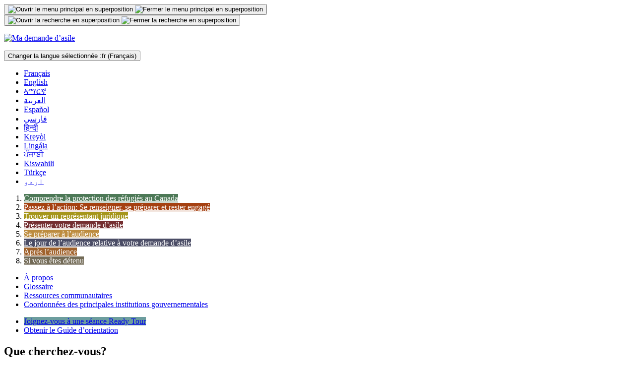

--- FILE ---
content_type: text/html; charset=utf-8
request_url: https://myrefugeeclaim.ca/fr/personnes-ressources-importantes-au-gouvernement/
body_size: 27578
content:
<!doctype html>
<html lang="fr-FR" class="no-js">

<head>

	<!-- Google Tag Manager -->
	<script>
		(function(w, d, s, l, i) {
			w[l] = w[l] || [];
			w[l].push({
				'gtm.start': new Date().getTime(),
				event: 'gtm.js'
			});
			var f = d.getElementsByTagName(s)[0],
				j = d.createElement(s),
				dl = l != 'dataLayer' ? '&l=' + l : '';
			j.async = true;
			j.src =
				'https://www.googletagmanager.com/gtm.js?id=' + i + dl;
			f.parentNode.insertBefore(j, f);
		})(window, document, 'script', 'dataLayer', 'GTM-5MSNPJG');
	</script>
	<!-- End Google Tag Manager -->

	<meta charset="UTF-8">
	<meta name="viewport" content="width=device-width, initial-scale=1">
	<link rel="profile" href="https://gmpg.org/xfn/11">

	
	<link rel="apple-touch-icon" sizes="180x180" href="https://myrefugeeclaim.ca/wp-content/themes/my-refugee-claim/assets/img/meta/apple-touch-icon.png">
	<link rel="icon" type="image/png" sizes="32x32" href="https://myrefugeeclaim.ca/wp-content/themes/my-refugee-claim/assets/img/meta/favicon-32x32.png">
	<link rel="icon" type="image/png" sizes="16x16" href="https://myrefugeeclaim.ca/wp-content/themes/my-refugee-claim/assets/img/meta/favicon-16x16.png">
	<link rel="manifest" href="https://myrefugeeclaim.ca/wp-content/themes/my-refugee-claim/assets/img/meta/site.webmanifest">
	<meta name="msapplication-TileColor" content="#da532c">
	<meta name="theme-color" content="#ffffff">
	<meta name="color-scheme" content="light">
	<meta name="application-name" content="Ma demande d’asile">

	<script>
		// Browser must at the very least support classList https://caniuse.com/#feat=classlist
		document.documentElement.classList.remove("no-js");
	</script>

	<!-- Google tag (gtag.js) -->
	<script async src="https://www.googletagmanager.com/gtag/js?id=G-0E94TMF9HS"></script>
	<script>
		window.dataLayer = window.dataLayer || [];

		function gtag() {
			dataLayer.push(arguments);
		}
		gtag('js', new Date());

		gtag('config', 'G-0E94TMF9HS');
	</script>

	<meta name='robots' content='index, follow, max-image-preview:large, max-snippet:-1, max-video-preview:-1' />
	<style>img:is([sizes="auto" i], [sizes^="auto," i]) { contain-intrinsic-size: 3000px 1500px }</style>
	
	<!-- This site is optimized with the Yoast SEO plugin v26.6 - https://yoast.com/wordpress/plugins/seo/ -->
	<title>Coordonnées des principales institutions gouvernementales - Ma demande d’asile</title>
	<link rel="canonical" href="https://myrefugeeclaim.ca/fr/personnes-ressources-importantes-au-gouvernement/" />
	<meta property="og:locale" content="fr_FR" />
	<meta property="og:type" content="article" />
	<meta property="og:title" content="Coordonnées des principales institutions gouvernementales - Ma demande d’asile" />
	<meta property="og:url" content="https://myrefugeeclaim.ca/fr/personnes-ressources-importantes-au-gouvernement/" />
	<meta property="og:site_name" content="Ma demande d’asile" />
	<meta property="article:modified_time" content="2024-12-16T17:22:11+00:00" />
	<meta property="og:image" content="https://myrefugeeclaim.ca/wp-content/uploads/MRC-social-sharer.png" />
	<meta property="og:image:width" content="1200" />
	<meta property="og:image:height" content="628" />
	<meta property="og:image:type" content="image/png" />
	<meta name="twitter:card" content="summary_large_image" />
	<script type="application/ld+json" class="yoast-schema-graph">{"@context":"https://schema.org","@graph":[{"@type":"WebPage","@id":"https://myrefugeeclaim.ca/fr/personnes-ressources-importantes-au-gouvernement/","url":"https://myrefugeeclaim.ca/fr/personnes-ressources-importantes-au-gouvernement/","name":"Coordonnées des principales institutions gouvernementales - Ma demande d’asile","isPartOf":{"@id":"https://myrefugeeclaim.ca/fr/#website"},"datePublished":"2022-06-21T20:26:31+00:00","dateModified":"2024-12-16T17:22:11+00:00","breadcrumb":{"@id":"https://myrefugeeclaim.ca/fr/personnes-ressources-importantes-au-gouvernement/#breadcrumb"},"inLanguage":"fr-FR","potentialAction":[{"@type":"ReadAction","target":["https://myrefugeeclaim.ca/fr/personnes-ressources-importantes-au-gouvernement/"]}]},{"@type":"BreadcrumbList","@id":"https://myrefugeeclaim.ca/fr/personnes-ressources-importantes-au-gouvernement/#breadcrumb","itemListElement":[{"@type":"ListItem","position":1,"name":"Home","item":"https://myrefugeeclaim.ca/fr/"},{"@type":"ListItem","position":2,"name":"Coordonnées des principales institutions gouvernementales"}]},{"@type":"WebSite","@id":"https://myrefugeeclaim.ca/fr/#website","url":"https://myrefugeeclaim.ca/fr/","name":"Ma demande d’asile","description":"","publisher":{"@id":"https://myrefugeeclaim.ca/fr/#organization"},"potentialAction":[{"@type":"SearchAction","target":{"@type":"EntryPoint","urlTemplate":"https://myrefugeeclaim.ca/fr/?s={search_term_string}"},"query-input":{"@type":"PropertyValueSpecification","valueRequired":true,"valueName":"search_term_string"}}],"inLanguage":"fr-FR"},{"@type":"Organization","@id":"https://myrefugeeclaim.ca/fr/#organization","name":"Kinbrace","url":"https://myrefugeeclaim.ca/fr/","logo":{"@type":"ImageObject","inLanguage":"fr-FR","@id":"https://myrefugeeclaim.ca/fr/#/schema/logo/image/","url":"https://myrefugeeclaim.ca/wp-content/uploads/mrc-logo-en.png","contentUrl":"https://myrefugeeclaim.ca/wp-content/uploads/mrc-logo-en.png","width":371,"height":150,"caption":"Kinbrace"},"image":{"@id":"https://myrefugeeclaim.ca/fr/#/schema/logo/image/"}}]}</script>
	<!-- / Yoast SEO plugin. -->


<link rel="alternate" type="application/rss+xml" title="Ma demande d’asile &raquo; Flux" href="https://myrefugeeclaim.ca/fr/feed/" />
<link rel='stylesheet' id='wp-block-library-css' href='https://myrefugeeclaim.ca/wp-includes/css/dist/block-library/style.min.css?ver=ea881cfea7e48dbd416309891f27603a' media='all'><style id='wp-block-library-theme-inline-css'>
.wp-block-audio :where(figcaption){color:#555;font-size:13px;text-align:center}.is-dark-theme .wp-block-audio :where(figcaption){color:#ffffffa6}.wp-block-audio{margin:0 0 1em}.wp-block-code{border:1px solid #ccc;border-radius:4px;font-family:Menlo,Consolas,monaco,monospace;padding:.8em 1em}.wp-block-embed :where(figcaption){color:#555;font-size:13px;text-align:center}.is-dark-theme .wp-block-embed :where(figcaption){color:#ffffffa6}.wp-block-embed{margin:0 0 1em}.blocks-gallery-caption{color:#555;font-size:13px;text-align:center}.is-dark-theme .blocks-gallery-caption{color:#ffffffa6}:root :where(.wp-block-image figcaption){color:#555;font-size:13px;text-align:center}.is-dark-theme :root :where(.wp-block-image figcaption){color:#ffffffa6}.wp-block-image{margin:0 0 1em}.wp-block-pullquote{border-bottom:4px solid;border-top:4px solid;color:currentColor;margin-bottom:1.75em}.wp-block-pullquote cite,.wp-block-pullquote footer,.wp-block-pullquote__citation{color:currentColor;font-size:.8125em;font-style:normal;text-transform:uppercase}.wp-block-quote{border-left:.25em solid;margin:0 0 1.75em;padding-left:1em}.wp-block-quote cite,.wp-block-quote footer{color:currentColor;font-size:.8125em;font-style:normal;position:relative}.wp-block-quote:where(.has-text-align-right){border-left:none;border-right:.25em solid;padding-left:0;padding-right:1em}.wp-block-quote:where(.has-text-align-center){border:none;padding-left:0}.wp-block-quote.is-large,.wp-block-quote.is-style-large,.wp-block-quote:where(.is-style-plain){border:none}.wp-block-search .wp-block-search__label{font-weight:700}.wp-block-search__button{border:1px solid #ccc;padding:.375em .625em}:where(.wp-block-group.has-background){padding:1.25em 2.375em}.wp-block-separator.has-css-opacity{opacity:.4}.wp-block-separator{border:none;border-bottom:2px solid;margin-left:auto;margin-right:auto}.wp-block-separator.has-alpha-channel-opacity{opacity:1}.wp-block-separator:not(.is-style-wide):not(.is-style-dots){width:100px}.wp-block-separator.has-background:not(.is-style-dots){border-bottom:none;height:1px}.wp-block-separator.has-background:not(.is-style-wide):not(.is-style-dots){height:2px}.wp-block-table{margin:0 0 1em}.wp-block-table td,.wp-block-table th{word-break:normal}.wp-block-table :where(figcaption){color:#555;font-size:13px;text-align:center}.is-dark-theme .wp-block-table :where(figcaption){color:#ffffffa6}.wp-block-video :where(figcaption){color:#555;font-size:13px;text-align:center}.is-dark-theme .wp-block-video :where(figcaption){color:#ffffffa6}.wp-block-video{margin:0 0 1em}:root :where(.wp-block-template-part.has-background){margin-bottom:0;margin-top:0;padding:1.25em 2.375em}
</style>
<style id='classic-theme-styles-inline-css'>
/*! This file is auto-generated */
.wp-block-button__link{color:#fff;background-color:#32373c;border-radius:9999px;box-shadow:none;text-decoration:none;padding:calc(.667em + 2px) calc(1.333em + 2px);font-size:1.125em}.wp-block-file__button{background:#32373c;color:#fff;text-decoration:none}
</style>
<style id='global-styles-inline-css'>
:root{--wp--preset--aspect-ratio--square: 1;--wp--preset--aspect-ratio--4-3: 4/3;--wp--preset--aspect-ratio--3-4: 3/4;--wp--preset--aspect-ratio--3-2: 3/2;--wp--preset--aspect-ratio--2-3: 2/3;--wp--preset--aspect-ratio--16-9: 16/9;--wp--preset--aspect-ratio--9-16: 9/16;--wp--preset--color--black: #000;--wp--preset--color--cyan-bluish-gray: #abb8c3;--wp--preset--color--white: #fff;--wp--preset--color--pale-pink: #f78da7;--wp--preset--color--vivid-red: #cf2e2e;--wp--preset--color--luminous-vivid-orange: #ff6900;--wp--preset--color--luminous-vivid-amber: #fcb900;--wp--preset--color--light-green-cyan: #7bdcb5;--wp--preset--color--vivid-green-cyan: #00d084;--wp--preset--color--pale-cyan-blue: #8ed1fc;--wp--preset--color--vivid-cyan-blue: #0693e3;--wp--preset--color--vivid-purple: #9b51e0;--wp--preset--color--theme-primary: #6c9d9e;--wp--preset--color--theme-primary-overlay-medium: rgba(108,157,158,0.200);--wp--preset--color--theme-primary-overlay-light: rgba(108,157,158,0.100);--wp--preset--color--theme-bg: #fffcf5;--wp--preset--color--theme-bg-alt: #f8f4e9;--wp--preset--color--off-black: #111111;--wp--preset--color--grey-darker: #32373c;--wp--preset--color--grey-dark: #525252;--wp--preset--color--grey-medium: #6F6E6C;--wp--preset--color--grey: #828282;--wp--preset--color--off-white: #fefefe;--wp--preset--gradient--vivid-cyan-blue-to-vivid-purple: linear-gradient(135deg,rgba(6,147,227,1) 0%,rgb(155,81,224) 100%);--wp--preset--gradient--light-green-cyan-to-vivid-green-cyan: linear-gradient(135deg,rgb(122,220,180) 0%,rgb(0,208,130) 100%);--wp--preset--gradient--luminous-vivid-amber-to-luminous-vivid-orange: linear-gradient(135deg,rgba(252,185,0,1) 0%,rgba(255,105,0,1) 100%);--wp--preset--gradient--luminous-vivid-orange-to-vivid-red: linear-gradient(135deg,rgba(255,105,0,1) 0%,rgb(207,46,46) 100%);--wp--preset--gradient--very-light-gray-to-cyan-bluish-gray: linear-gradient(135deg,rgb(238,238,238) 0%,rgb(169,184,195) 100%);--wp--preset--gradient--cool-to-warm-spectrum: linear-gradient(135deg,rgb(74,234,220) 0%,rgb(151,120,209) 20%,rgb(207,42,186) 40%,rgb(238,44,130) 60%,rgb(251,105,98) 80%,rgb(254,248,76) 100%);--wp--preset--gradient--blush-light-purple: linear-gradient(135deg,rgb(255,206,236) 0%,rgb(152,150,240) 100%);--wp--preset--gradient--blush-bordeaux: linear-gradient(135deg,rgb(254,205,165) 0%,rgb(254,45,45) 50%,rgb(107,0,62) 100%);--wp--preset--gradient--luminous-dusk: linear-gradient(135deg,rgb(255,203,112) 0%,rgb(199,81,192) 50%,rgb(65,88,208) 100%);--wp--preset--gradient--pale-ocean: linear-gradient(135deg,rgb(255,245,203) 0%,rgb(182,227,212) 50%,rgb(51,167,181) 100%);--wp--preset--gradient--electric-grass: linear-gradient(135deg,rgb(202,248,128) 0%,rgb(113,206,126) 100%);--wp--preset--gradient--midnight: linear-gradient(135deg,rgb(2,3,129) 0%,rgb(40,116,252) 100%);--wp--preset--font-size--small: 13px;--wp--preset--font-size--medium: 20px;--wp--preset--font-size--large: 36px;--wp--preset--font-size--x-large: 42px;--wp--preset--font-size--xs: 16px;--wp--preset--font-size--sm: 18px;--wp--preset--font-size--regular: 22px;--wp--preset--font-size--md: 20px;--wp--preset--font-size--lg: 24px;--wp--preset--font-size--xl: 30px;--wp--preset--spacing--20: 0.44rem;--wp--preset--spacing--30: 0.67rem;--wp--preset--spacing--40: 1rem;--wp--preset--spacing--50: 1.5rem;--wp--preset--spacing--60: 2.25rem;--wp--preset--spacing--70: 3.38rem;--wp--preset--spacing--80: 5.06rem;--wp--preset--shadow--natural: 6px 6px 9px rgba(0, 0, 0, 0.2);--wp--preset--shadow--deep: 12px 12px 50px rgba(0, 0, 0, 0.4);--wp--preset--shadow--sharp: 6px 6px 0px rgba(0, 0, 0, 0.2);--wp--preset--shadow--outlined: 6px 6px 0px -3px rgba(255, 255, 255, 1), 6px 6px rgba(0, 0, 0, 1);--wp--preset--shadow--crisp: 6px 6px 0px rgba(0, 0, 0, 1);}:where(.is-layout-flex){gap: 0.5em;}:where(.is-layout-grid){gap: 0.5em;}body .is-layout-flex{display: flex;}.is-layout-flex{flex-wrap: wrap;align-items: center;}.is-layout-flex > :is(*, div){margin: 0;}body .is-layout-grid{display: grid;}.is-layout-grid > :is(*, div){margin: 0;}:where(.wp-block-columns.is-layout-flex){gap: 2em;}:where(.wp-block-columns.is-layout-grid){gap: 2em;}:where(.wp-block-post-template.is-layout-flex){gap: 1.25em;}:where(.wp-block-post-template.is-layout-grid){gap: 1.25em;}.has-black-color{color: var(--wp--preset--color--black) !important;}.has-cyan-bluish-gray-color{color: var(--wp--preset--color--cyan-bluish-gray) !important;}.has-white-color{color: var(--wp--preset--color--white) !important;}.has-pale-pink-color{color: var(--wp--preset--color--pale-pink) !important;}.has-vivid-red-color{color: var(--wp--preset--color--vivid-red) !important;}.has-luminous-vivid-orange-color{color: var(--wp--preset--color--luminous-vivid-orange) !important;}.has-luminous-vivid-amber-color{color: var(--wp--preset--color--luminous-vivid-amber) !important;}.has-light-green-cyan-color{color: var(--wp--preset--color--light-green-cyan) !important;}.has-vivid-green-cyan-color{color: var(--wp--preset--color--vivid-green-cyan) !important;}.has-pale-cyan-blue-color{color: var(--wp--preset--color--pale-cyan-blue) !important;}.has-vivid-cyan-blue-color{color: var(--wp--preset--color--vivid-cyan-blue) !important;}.has-vivid-purple-color{color: var(--wp--preset--color--vivid-purple) !important;}.has-black-background-color{background-color: var(--wp--preset--color--black) !important;}.has-cyan-bluish-gray-background-color{background-color: var(--wp--preset--color--cyan-bluish-gray) !important;}.has-white-background-color{background-color: var(--wp--preset--color--white) !important;}.has-pale-pink-background-color{background-color: var(--wp--preset--color--pale-pink) !important;}.has-vivid-red-background-color{background-color: var(--wp--preset--color--vivid-red) !important;}.has-luminous-vivid-orange-background-color{background-color: var(--wp--preset--color--luminous-vivid-orange) !important;}.has-luminous-vivid-amber-background-color{background-color: var(--wp--preset--color--luminous-vivid-amber) !important;}.has-light-green-cyan-background-color{background-color: var(--wp--preset--color--light-green-cyan) !important;}.has-vivid-green-cyan-background-color{background-color: var(--wp--preset--color--vivid-green-cyan) !important;}.has-pale-cyan-blue-background-color{background-color: var(--wp--preset--color--pale-cyan-blue) !important;}.has-vivid-cyan-blue-background-color{background-color: var(--wp--preset--color--vivid-cyan-blue) !important;}.has-vivid-purple-background-color{background-color: var(--wp--preset--color--vivid-purple) !important;}.has-black-border-color{border-color: var(--wp--preset--color--black) !important;}.has-cyan-bluish-gray-border-color{border-color: var(--wp--preset--color--cyan-bluish-gray) !important;}.has-white-border-color{border-color: var(--wp--preset--color--white) !important;}.has-pale-pink-border-color{border-color: var(--wp--preset--color--pale-pink) !important;}.has-vivid-red-border-color{border-color: var(--wp--preset--color--vivid-red) !important;}.has-luminous-vivid-orange-border-color{border-color: var(--wp--preset--color--luminous-vivid-orange) !important;}.has-luminous-vivid-amber-border-color{border-color: var(--wp--preset--color--luminous-vivid-amber) !important;}.has-light-green-cyan-border-color{border-color: var(--wp--preset--color--light-green-cyan) !important;}.has-vivid-green-cyan-border-color{border-color: var(--wp--preset--color--vivid-green-cyan) !important;}.has-pale-cyan-blue-border-color{border-color: var(--wp--preset--color--pale-cyan-blue) !important;}.has-vivid-cyan-blue-border-color{border-color: var(--wp--preset--color--vivid-cyan-blue) !important;}.has-vivid-purple-border-color{border-color: var(--wp--preset--color--vivid-purple) !important;}.has-vivid-cyan-blue-to-vivid-purple-gradient-background{background: var(--wp--preset--gradient--vivid-cyan-blue-to-vivid-purple) !important;}.has-light-green-cyan-to-vivid-green-cyan-gradient-background{background: var(--wp--preset--gradient--light-green-cyan-to-vivid-green-cyan) !important;}.has-luminous-vivid-amber-to-luminous-vivid-orange-gradient-background{background: var(--wp--preset--gradient--luminous-vivid-amber-to-luminous-vivid-orange) !important;}.has-luminous-vivid-orange-to-vivid-red-gradient-background{background: var(--wp--preset--gradient--luminous-vivid-orange-to-vivid-red) !important;}.has-very-light-gray-to-cyan-bluish-gray-gradient-background{background: var(--wp--preset--gradient--very-light-gray-to-cyan-bluish-gray) !important;}.has-cool-to-warm-spectrum-gradient-background{background: var(--wp--preset--gradient--cool-to-warm-spectrum) !important;}.has-blush-light-purple-gradient-background{background: var(--wp--preset--gradient--blush-light-purple) !important;}.has-blush-bordeaux-gradient-background{background: var(--wp--preset--gradient--blush-bordeaux) !important;}.has-luminous-dusk-gradient-background{background: var(--wp--preset--gradient--luminous-dusk) !important;}.has-pale-ocean-gradient-background{background: var(--wp--preset--gradient--pale-ocean) !important;}.has-electric-grass-gradient-background{background: var(--wp--preset--gradient--electric-grass) !important;}.has-midnight-gradient-background{background: var(--wp--preset--gradient--midnight) !important;}.has-small-font-size{font-size: var(--wp--preset--font-size--small) !important;}.has-medium-font-size{font-size: var(--wp--preset--font-size--medium) !important;}.has-large-font-size{font-size: var(--wp--preset--font-size--large) !important;}.has-x-large-font-size{font-size: var(--wp--preset--font-size--x-large) !important;}
:where(.wp-block-post-template.is-layout-flex){gap: 1.25em;}:where(.wp-block-post-template.is-layout-grid){gap: 1.25em;}
:where(.wp-block-columns.is-layout-flex){gap: 2em;}:where(.wp-block-columns.is-layout-grid){gap: 2em;}
:root :where(.wp-block-pullquote){font-size: 1.5em;line-height: 1.6;}
</style>
<link rel='stylesheet' id='dashicons-css' href='https://myrefugeeclaim.ca/wp-includes/css/dashicons.min.css?ver=ea881cfea7e48dbd416309891f27603a' media='all'><link rel='stylesheet' id='theme-styles-css' href='https://myrefugeeclaim.ca/wp-content/themes/my-refugee-claim/assets/css/theme.min.css?ver=My%20Refugee%20Claim%20Theme.1754600371' media='all'><link rel='stylesheet' id='theme-fonts-css' href='https://myrefugeeclaim.ca/wp-content/themes/my-refugee-claim/assets/css/fonts.min.css?ver=My%20Refugee%20Claim%20Theme.1728509659' media='all'><style id='mrc-dynamic-frontend-styles-inline-css'>
	.has-highlight-color,
	.has-highlight-color-hover:hover,
	.has-highlight-color-hover.tab-focus:focus,
	.has-theme-primary-color,
	.has-theme-primary-color-hover:hover,
	.has-theme-primary-color-hover.tab-focus:focus {
	color: #6c9d9e !important;
	}

	#page [type=search]::-webkit-input-placeholder {
	color: #6c9d9e !important;
	}
	#page [type=search]::-moz-placeholder {
	color: #6c9d9e !important;
	}
	#page [type=search]::-ms-input-placeholder {
	color: #6c9d9e !important;
	}
	#page [type=search]::placeholder {
	color: #6c9d9e !important;
	}

	#page .asl_w_container .probox .proinput,
	.search-field-wrapper {
	border-bottom-color: #6c9d9e !important;
	}

	.btn-highlight,
	.has-highlight-background-color,
	.has-highlight-background-color-hover:hover,
	.has-highlight-background-color-hover.tab-focus:focus,
	.btn-primary,
	.has-theme-primary-background-color,
	.has-theme-primary-background-color-hover:hover,
	.has-theme-primary-background-color-hover.tab-focus:focus {
	background-color: #6c9d9e !important;
	}

	
	.has-highlight-border-color,
	.has-highlight-border-color-hover:hover,
	.has-highlight-border-color-hover.tab-focus:focus,
	.has-theme-primary-border-color,
	.has-theme-primary-border-color-hover:hover,
	.has-theme-primary-border-color-hover.tab-focus:focus {
	border-color: #6c9d9e !important;
	}

	.has-theme-primary-overlay-medium-color {
	color: rgba(108,157,158,0.200) !important;
	}
	.has-theme-primary-overlay-medium-background-color {
	background-color: rgba(108,157,158,0.200) !important;
	}
	.has-theme-primary-overlay-medium-border-color {
	border-color: rgba(108,157,158,0.200) !important;
	}
	.has-theme-primary-overlay-light-color {
	color: rgba(108,157,158,0.100) !important;
	}
	.has-theme-primary-overlay-light-background-color {
	background-color: rgba(108,157,158,0.100) !important;
	}
	.has-theme-primary-overlay-light-border-color {
	border-color: rgba(108,157,158,0.100) !important;
	}

	.has-theme-bg-color {
	color: #fffcf5 !important;
	}

	.has-theme-bg-background-color {
	background-color: #fffcf5 !important;
	}

	.has-theme-bg-alt-color {
	color: #f8f4e9 !important;
	}

	.has-theme-bg-alt-background-color {
	background-color: #f8f4e9 !important;
	}
			.postid-7832 .has-highlight-color, .postid-7832 .has-highlight-color-hover:hover, .postid-7832 .has-highlight-color-hover.tab-focus:focus, .post-7832:not(body) .has-highlight-color, .post-7832:not(body) .has-highlight-color-hover:hover, .post-7832:not(body) .has-highlight-color-hover.tab-focus:focus {
		color: rgba(77,121,87,1.000) !important;
		}
				.postid-7832 .btn-highlight, .postid-7832 .has-highlight-background-color, .postid-7832 .has-highlight-background-color-hover:hover, .postid-7832 .has-highlight-background-color-hover.tab-focus:focus, .post-7832:not(body) .btn-highlight, .post-7832:not(body) .has-highlight-background-color, .post-7832:not(body) .has-highlight-background-color-hover:hover, .post-7832:not(body) .has-highlight-background-color-hover.tab-focus:focus {
		background-color: rgba(77,121,87,1.000) !important;
		}
		.postid-7832 .has-highlight-border-color, .postid-7832 .has-highlight-border-color-hover:hover, .postid-7832 .has-highlight-border-color-hover.tab-focus:focus, .post-7832:not(body) .has-highlight-border-color, .post-7832:not(body) .has-highlight-border-color-hover:hover, .post-7832:not(body) .has-highlight-border-color-hover.tab-focus:focus {
		border-color: rgba(77,121,87,1.000) !important;
		}
		.postid-11292 .has-highlight-color, .postid-11292 .has-highlight-color-hover:hover, .postid-11292 .has-highlight-color-hover.tab-focus:focus, .post-11292:not(body) .has-highlight-color, .post-11292:not(body) .has-highlight-color-hover:hover, .post-11292:not(body) .has-highlight-color-hover.tab-focus:focus {
		color: rgba(77,121,87,1.000) !important;
		}
				.postid-11292 .btn-highlight, .postid-11292 .has-highlight-background-color, .postid-11292 .has-highlight-background-color-hover:hover, .postid-11292 .has-highlight-background-color-hover.tab-focus:focus, .post-11292:not(body) .btn-highlight, .post-11292:not(body) .has-highlight-background-color, .post-11292:not(body) .has-highlight-background-color-hover:hover, .post-11292:not(body) .has-highlight-background-color-hover.tab-focus:focus {
		background-color: rgba(77,121,87,1.000) !important;
		}
		.postid-11292 .has-highlight-border-color, .postid-11292 .has-highlight-border-color-hover:hover, .postid-11292 .has-highlight-border-color-hover.tab-focus:focus, .post-11292:not(body) .has-highlight-border-color, .post-11292:not(body) .has-highlight-border-color-hover:hover, .post-11292:not(body) .has-highlight-border-color-hover.tab-focus:focus {
		border-color: rgba(77,121,87,1.000) !important;
		}
		.postid-9521 .has-highlight-color, .postid-9521 .has-highlight-color-hover:hover, .postid-9521 .has-highlight-color-hover.tab-focus:focus, .post-9521:not(body) .has-highlight-color, .post-9521:not(body) .has-highlight-color-hover:hover, .post-9521:not(body) .has-highlight-color-hover.tab-focus:focus {
		color: rgba(77,121,87,1.000) !important;
		}
				.postid-9521 .btn-highlight, .postid-9521 .has-highlight-background-color, .postid-9521 .has-highlight-background-color-hover:hover, .postid-9521 .has-highlight-background-color-hover.tab-focus:focus, .post-9521:not(body) .btn-highlight, .post-9521:not(body) .has-highlight-background-color, .post-9521:not(body) .has-highlight-background-color-hover:hover, .post-9521:not(body) .has-highlight-background-color-hover.tab-focus:focus {
		background-color: rgba(77,121,87,1.000) !important;
		}
		.postid-9521 .has-highlight-border-color, .postid-9521 .has-highlight-border-color-hover:hover, .postid-9521 .has-highlight-border-color-hover.tab-focus:focus, .post-9521:not(body) .has-highlight-border-color, .post-9521:not(body) .has-highlight-border-color-hover:hover, .post-9521:not(body) .has-highlight-border-color-hover.tab-focus:focus {
		border-color: rgba(77,121,87,1.000) !important;
		}
		.postid-9217 .has-highlight-color, .postid-9217 .has-highlight-color-hover:hover, .postid-9217 .has-highlight-color-hover.tab-focus:focus, .post-9217:not(body) .has-highlight-color, .post-9217:not(body) .has-highlight-color-hover:hover, .post-9217:not(body) .has-highlight-color-hover.tab-focus:focus {
		color: rgba(77,121,87,1.000) !important;
		}
				.postid-9217 .btn-highlight, .postid-9217 .has-highlight-background-color, .postid-9217 .has-highlight-background-color-hover:hover, .postid-9217 .has-highlight-background-color-hover.tab-focus:focus, .post-9217:not(body) .btn-highlight, .post-9217:not(body) .has-highlight-background-color, .post-9217:not(body) .has-highlight-background-color-hover:hover, .post-9217:not(body) .has-highlight-background-color-hover.tab-focus:focus {
		background-color: rgba(77,121,87,1.000) !important;
		}
		.postid-9217 .has-highlight-border-color, .postid-9217 .has-highlight-border-color-hover:hover, .postid-9217 .has-highlight-border-color-hover.tab-focus:focus, .post-9217:not(body) .has-highlight-border-color, .post-9217:not(body) .has-highlight-border-color-hover:hover, .post-9217:not(body) .has-highlight-border-color-hover.tab-focus:focus {
		border-color: rgba(77,121,87,1.000) !important;
		}
		.postid-9034 .has-highlight-color, .postid-9034 .has-highlight-color-hover:hover, .postid-9034 .has-highlight-color-hover.tab-focus:focus, .post-9034:not(body) .has-highlight-color, .post-9034:not(body) .has-highlight-color-hover:hover, .post-9034:not(body) .has-highlight-color-hover.tab-focus:focus {
		color: rgba(77,121,87,1.000) !important;
		}
				.postid-9034 .btn-highlight, .postid-9034 .has-highlight-background-color, .postid-9034 .has-highlight-background-color-hover:hover, .postid-9034 .has-highlight-background-color-hover.tab-focus:focus, .post-9034:not(body) .btn-highlight, .post-9034:not(body) .has-highlight-background-color, .post-9034:not(body) .has-highlight-background-color-hover:hover, .post-9034:not(body) .has-highlight-background-color-hover.tab-focus:focus {
		background-color: rgba(77,121,87,1.000) !important;
		}
		.postid-9034 .has-highlight-border-color, .postid-9034 .has-highlight-border-color-hover:hover, .postid-9034 .has-highlight-border-color-hover.tab-focus:focus, .post-9034:not(body) .has-highlight-border-color, .post-9034:not(body) .has-highlight-border-color-hover:hover, .post-9034:not(body) .has-highlight-border-color-hover.tab-focus:focus {
		border-color: rgba(77,121,87,1.000) !important;
		}
		.postid-8022 .has-highlight-color, .postid-8022 .has-highlight-color-hover:hover, .postid-8022 .has-highlight-color-hover.tab-focus:focus, .post-8022:not(body) .has-highlight-color, .post-8022:not(body) .has-highlight-color-hover:hover, .post-8022:not(body) .has-highlight-color-hover.tab-focus:focus {
		color: rgba(77,121,87,1.000) !important;
		}
				.postid-8022 .btn-highlight, .postid-8022 .has-highlight-background-color, .postid-8022 .has-highlight-background-color-hover:hover, .postid-8022 .has-highlight-background-color-hover.tab-focus:focus, .post-8022:not(body) .btn-highlight, .post-8022:not(body) .has-highlight-background-color, .post-8022:not(body) .has-highlight-background-color-hover:hover, .post-8022:not(body) .has-highlight-background-color-hover.tab-focus:focus {
		background-color: rgba(77,121,87,1.000) !important;
		}
		.postid-8022 .has-highlight-border-color, .postid-8022 .has-highlight-border-color-hover:hover, .postid-8022 .has-highlight-border-color-hover.tab-focus:focus, .post-8022:not(body) .has-highlight-border-color, .post-8022:not(body) .has-highlight-border-color-hover:hover, .post-8022:not(body) .has-highlight-border-color-hover.tab-focus:focus {
		border-color: rgba(77,121,87,1.000) !important;
		}
		.postid-7392 .has-highlight-color, .postid-7392 .has-highlight-color-hover:hover, .postid-7392 .has-highlight-color-hover.tab-focus:focus, .post-7392:not(body) .has-highlight-color, .post-7392:not(body) .has-highlight-color-hover:hover, .post-7392:not(body) .has-highlight-color-hover.tab-focus:focus {
		color: rgba(77,121,87,1.000) !important;
		}
				.postid-7392 .btn-highlight, .postid-7392 .has-highlight-background-color, .postid-7392 .has-highlight-background-color-hover:hover, .postid-7392 .has-highlight-background-color-hover.tab-focus:focus, .post-7392:not(body) .btn-highlight, .post-7392:not(body) .has-highlight-background-color, .post-7392:not(body) .has-highlight-background-color-hover:hover, .post-7392:not(body) .has-highlight-background-color-hover.tab-focus:focus {
		background-color: rgba(77,121,87,1.000) !important;
		}
		.postid-7392 .has-highlight-border-color, .postid-7392 .has-highlight-border-color-hover:hover, .postid-7392 .has-highlight-border-color-hover.tab-focus:focus, .post-7392:not(body) .has-highlight-border-color, .post-7392:not(body) .has-highlight-border-color-hover:hover, .post-7392:not(body) .has-highlight-border-color-hover.tab-focus:focus {
		border-color: rgba(77,121,87,1.000) !important;
		}
		.postid-7219 .has-highlight-color, .postid-7219 .has-highlight-color-hover:hover, .postid-7219 .has-highlight-color-hover.tab-focus:focus, .post-7219:not(body) .has-highlight-color, .post-7219:not(body) .has-highlight-color-hover:hover, .post-7219:not(body) .has-highlight-color-hover.tab-focus:focus {
		color: rgba(77,121,87,1.000) !important;
		}
				.postid-7219 .btn-highlight, .postid-7219 .has-highlight-background-color, .postid-7219 .has-highlight-background-color-hover:hover, .postid-7219 .has-highlight-background-color-hover.tab-focus:focus, .post-7219:not(body) .btn-highlight, .post-7219:not(body) .has-highlight-background-color, .post-7219:not(body) .has-highlight-background-color-hover:hover, .post-7219:not(body) .has-highlight-background-color-hover.tab-focus:focus {
		background-color: rgba(77,121,87,1.000) !important;
		}
		.postid-7219 .has-highlight-border-color, .postid-7219 .has-highlight-border-color-hover:hover, .postid-7219 .has-highlight-border-color-hover.tab-focus:focus, .post-7219:not(body) .has-highlight-border-color, .post-7219:not(body) .has-highlight-border-color-hover:hover, .post-7219:not(body) .has-highlight-border-color-hover.tab-focus:focus {
		border-color: rgba(77,121,87,1.000) !important;
		}
		.postid-6575 .has-highlight-color, .postid-6575 .has-highlight-color-hover:hover, .postid-6575 .has-highlight-color-hover.tab-focus:focus, .post-6575:not(body) .has-highlight-color, .post-6575:not(body) .has-highlight-color-hover:hover, .post-6575:not(body) .has-highlight-color-hover.tab-focus:focus {
		color: rgba(77,121,87,1.000) !important;
		}
				.postid-6575 .btn-highlight, .postid-6575 .has-highlight-background-color, .postid-6575 .has-highlight-background-color-hover:hover, .postid-6575 .has-highlight-background-color-hover.tab-focus:focus, .post-6575:not(body) .btn-highlight, .post-6575:not(body) .has-highlight-background-color, .post-6575:not(body) .has-highlight-background-color-hover:hover, .post-6575:not(body) .has-highlight-background-color-hover.tab-focus:focus {
		background-color: rgba(77,121,87,1.000) !important;
		}
		.postid-6575 .has-highlight-border-color, .postid-6575 .has-highlight-border-color-hover:hover, .postid-6575 .has-highlight-border-color-hover.tab-focus:focus, .post-6575:not(body) .has-highlight-border-color, .post-6575:not(body) .has-highlight-border-color-hover:hover, .post-6575:not(body) .has-highlight-border-color-hover.tab-focus:focus {
		border-color: rgba(77,121,87,1.000) !important;
		}
		.postid-6500 .has-highlight-color, .postid-6500 .has-highlight-color-hover:hover, .postid-6500 .has-highlight-color-hover.tab-focus:focus, .post-6500:not(body) .has-highlight-color, .post-6500:not(body) .has-highlight-color-hover:hover, .post-6500:not(body) .has-highlight-color-hover.tab-focus:focus {
		color: rgba(77,121,87,1.000) !important;
		}
				.postid-6500 .btn-highlight, .postid-6500 .has-highlight-background-color, .postid-6500 .has-highlight-background-color-hover:hover, .postid-6500 .has-highlight-background-color-hover.tab-focus:focus, .post-6500:not(body) .btn-highlight, .post-6500:not(body) .has-highlight-background-color, .post-6500:not(body) .has-highlight-background-color-hover:hover, .post-6500:not(body) .has-highlight-background-color-hover.tab-focus:focus {
		background-color: rgba(77,121,87,1.000) !important;
		}
		.postid-6500 .has-highlight-border-color, .postid-6500 .has-highlight-border-color-hover:hover, .postid-6500 .has-highlight-border-color-hover.tab-focus:focus, .post-6500:not(body) .has-highlight-border-color, .post-6500:not(body) .has-highlight-border-color-hover:hover, .post-6500:not(body) .has-highlight-border-color-hover.tab-focus:focus {
		border-color: rgba(77,121,87,1.000) !important;
		}
		.postid-6494 .has-highlight-color, .postid-6494 .has-highlight-color-hover:hover, .postid-6494 .has-highlight-color-hover.tab-focus:focus, .post-6494:not(body) .has-highlight-color, .post-6494:not(body) .has-highlight-color-hover:hover, .post-6494:not(body) .has-highlight-color-hover.tab-focus:focus {
		color: rgba(77,121,87,1.000) !important;
		}
				.postid-6494 .btn-highlight, .postid-6494 .has-highlight-background-color, .postid-6494 .has-highlight-background-color-hover:hover, .postid-6494 .has-highlight-background-color-hover.tab-focus:focus, .post-6494:not(body) .btn-highlight, .post-6494:not(body) .has-highlight-background-color, .post-6494:not(body) .has-highlight-background-color-hover:hover, .post-6494:not(body) .has-highlight-background-color-hover.tab-focus:focus {
		background-color: rgba(77,121,87,1.000) !important;
		}
		.postid-6494 .has-highlight-border-color, .postid-6494 .has-highlight-border-color-hover:hover, .postid-6494 .has-highlight-border-color-hover.tab-focus:focus, .post-6494:not(body) .has-highlight-border-color, .post-6494:not(body) .has-highlight-border-color-hover:hover, .post-6494:not(body) .has-highlight-border-color-hover.tab-focus:focus {
		border-color: rgba(77,121,87,1.000) !important;
		}
		.postid-4330 .has-highlight-color, .postid-4330 .has-highlight-color-hover:hover, .postid-4330 .has-highlight-color-hover.tab-focus:focus, .post-4330:not(body) .has-highlight-color, .post-4330:not(body) .has-highlight-color-hover:hover, .post-4330:not(body) .has-highlight-color-hover.tab-focus:focus {
		color: rgba(77,121,87,1.000) !important;
		}
				.postid-4330 .btn-highlight, .postid-4330 .has-highlight-background-color, .postid-4330 .has-highlight-background-color-hover:hover, .postid-4330 .has-highlight-background-color-hover.tab-focus:focus, .post-4330:not(body) .btn-highlight, .post-4330:not(body) .has-highlight-background-color, .post-4330:not(body) .has-highlight-background-color-hover:hover, .post-4330:not(body) .has-highlight-background-color-hover.tab-focus:focus {
		background-color: rgba(77,121,87,1.000) !important;
		}
		.postid-4330 .has-highlight-border-color, .postid-4330 .has-highlight-border-color-hover:hover, .postid-4330 .has-highlight-border-color-hover.tab-focus:focus, .post-4330:not(body) .has-highlight-border-color, .post-4330:not(body) .has-highlight-border-color-hover:hover, .post-4330:not(body) .has-highlight-border-color-hover.tab-focus:focus {
		border-color: rgba(77,121,87,1.000) !important;
		}
		.postid-49 .has-highlight-color, .postid-49 .has-highlight-color-hover:hover, .postid-49 .has-highlight-color-hover.tab-focus:focus, .post-49:not(body) .has-highlight-color, .post-49:not(body) .has-highlight-color-hover:hover, .post-49:not(body) .has-highlight-color-hover.tab-focus:focus {
		color: rgba(77,121,87,1.000) !important;
		}
				.postid-49 .btn-highlight, .postid-49 .has-highlight-background-color, .postid-49 .has-highlight-background-color-hover:hover, .postid-49 .has-highlight-background-color-hover.tab-focus:focus, .post-49:not(body) .btn-highlight, .post-49:not(body) .has-highlight-background-color, .post-49:not(body) .has-highlight-background-color-hover:hover, .post-49:not(body) .has-highlight-background-color-hover.tab-focus:focus {
		background-color: rgba(77,121,87,1.000) !important;
		}
		.postid-49 .has-highlight-border-color, .postid-49 .has-highlight-border-color-hover:hover, .postid-49 .has-highlight-border-color-hover.tab-focus:focus, .post-49:not(body) .has-highlight-border-color, .post-49:not(body) .has-highlight-border-color-hover:hover, .post-49:not(body) .has-highlight-border-color-hover.tab-focus:focus {
		border-color: rgba(77,121,87,1.000) !important;
		}
		.postid-11411 .has-highlight-color, .postid-11411 .has-highlight-color-hover:hover, .postid-11411 .has-highlight-color-hover.tab-focus:focus, .post-11411:not(body) .has-highlight-color, .post-11411:not(body) .has-highlight-color-hover:hover, .post-11411:not(body) .has-highlight-color-hover.tab-focus:focus {
		color: rgba(115,107,87,1.000) !important;
		}
				.postid-11411 .btn-highlight, .postid-11411 .has-highlight-background-color, .postid-11411 .has-highlight-background-color-hover:hover, .postid-11411 .has-highlight-background-color-hover.tab-focus:focus, .post-11411:not(body) .btn-highlight, .post-11411:not(body) .has-highlight-background-color, .post-11411:not(body) .has-highlight-background-color-hover:hover, .post-11411:not(body) .has-highlight-background-color-hover.tab-focus:focus {
		background-color: rgba(115,107,87,1.000) !important;
		}
		.postid-11411 .has-highlight-border-color, .postid-11411 .has-highlight-border-color-hover:hover, .postid-11411 .has-highlight-border-color-hover.tab-focus:focus, .post-11411:not(body) .has-highlight-border-color, .post-11411:not(body) .has-highlight-border-color-hover:hover, .post-11411:not(body) .has-highlight-border-color-hover.tab-focus:focus {
		border-color: rgba(115,107,87,1.000) !important;
		}
		.postid-9559 .has-highlight-color, .postid-9559 .has-highlight-color-hover:hover, .postid-9559 .has-highlight-color-hover.tab-focus:focus, .post-9559:not(body) .has-highlight-color, .post-9559:not(body) .has-highlight-color-hover:hover, .post-9559:not(body) .has-highlight-color-hover.tab-focus:focus {
		color: rgba(115,107,87,1.000) !important;
		}
				.postid-9559 .btn-highlight, .postid-9559 .has-highlight-background-color, .postid-9559 .has-highlight-background-color-hover:hover, .postid-9559 .has-highlight-background-color-hover.tab-focus:focus, .post-9559:not(body) .btn-highlight, .post-9559:not(body) .has-highlight-background-color, .post-9559:not(body) .has-highlight-background-color-hover:hover, .post-9559:not(body) .has-highlight-background-color-hover.tab-focus:focus {
		background-color: rgba(115,107,87,1.000) !important;
		}
		.postid-9559 .has-highlight-border-color, .postid-9559 .has-highlight-border-color-hover:hover, .postid-9559 .has-highlight-border-color-hover.tab-focus:focus, .post-9559:not(body) .has-highlight-border-color, .post-9559:not(body) .has-highlight-border-color-hover:hover, .post-9559:not(body) .has-highlight-border-color-hover.tab-focus:focus {
		border-color: rgba(115,107,87,1.000) !important;
		}
		.postid-9123 .has-highlight-color, .postid-9123 .has-highlight-color-hover:hover, .postid-9123 .has-highlight-color-hover.tab-focus:focus, .post-9123:not(body) .has-highlight-color, .post-9123:not(body) .has-highlight-color-hover:hover, .post-9123:not(body) .has-highlight-color-hover.tab-focus:focus {
		color: rgba(115,107,87,1.000) !important;
		}
				.postid-9123 .btn-highlight, .postid-9123 .has-highlight-background-color, .postid-9123 .has-highlight-background-color-hover:hover, .postid-9123 .has-highlight-background-color-hover.tab-focus:focus, .post-9123:not(body) .btn-highlight, .post-9123:not(body) .has-highlight-background-color, .post-9123:not(body) .has-highlight-background-color-hover:hover, .post-9123:not(body) .has-highlight-background-color-hover.tab-focus:focus {
		background-color: rgba(115,107,87,1.000) !important;
		}
		.postid-9123 .has-highlight-border-color, .postid-9123 .has-highlight-border-color-hover:hover, .postid-9123 .has-highlight-border-color-hover.tab-focus:focus, .post-9123:not(body) .has-highlight-border-color, .post-9123:not(body) .has-highlight-border-color-hover:hover, .post-9123:not(body) .has-highlight-border-color-hover.tab-focus:focus {
		border-color: rgba(115,107,87,1.000) !important;
		}
		.postid-8976 .has-highlight-color, .postid-8976 .has-highlight-color-hover:hover, .postid-8976 .has-highlight-color-hover.tab-focus:focus, .post-8976:not(body) .has-highlight-color, .post-8976:not(body) .has-highlight-color-hover:hover, .post-8976:not(body) .has-highlight-color-hover.tab-focus:focus {
		color: rgba(115,107,87,1.000) !important;
		}
				.postid-8976 .btn-highlight, .postid-8976 .has-highlight-background-color, .postid-8976 .has-highlight-background-color-hover:hover, .postid-8976 .has-highlight-background-color-hover.tab-focus:focus, .post-8976:not(body) .btn-highlight, .post-8976:not(body) .has-highlight-background-color, .post-8976:not(body) .has-highlight-background-color-hover:hover, .post-8976:not(body) .has-highlight-background-color-hover.tab-focus:focus {
		background-color: rgba(115,107,87,1.000) !important;
		}
		.postid-8976 .has-highlight-border-color, .postid-8976 .has-highlight-border-color-hover:hover, .postid-8976 .has-highlight-border-color-hover.tab-focus:focus, .post-8976:not(body) .has-highlight-border-color, .post-8976:not(body) .has-highlight-border-color-hover:hover, .post-8976:not(body) .has-highlight-border-color-hover.tab-focus:focus {
		border-color: rgba(115,107,87,1.000) !important;
		}
		.postid-8275 .has-highlight-color, .postid-8275 .has-highlight-color-hover:hover, .postid-8275 .has-highlight-color-hover.tab-focus:focus, .post-8275:not(body) .has-highlight-color, .post-8275:not(body) .has-highlight-color-hover:hover, .post-8275:not(body) .has-highlight-color-hover.tab-focus:focus {
		color: rgba(115,107,87,1.000) !important;
		}
				.postid-8275 .btn-highlight, .postid-8275 .has-highlight-background-color, .postid-8275 .has-highlight-background-color-hover:hover, .postid-8275 .has-highlight-background-color-hover.tab-focus:focus, .post-8275:not(body) .btn-highlight, .post-8275:not(body) .has-highlight-background-color, .post-8275:not(body) .has-highlight-background-color-hover:hover, .post-8275:not(body) .has-highlight-background-color-hover.tab-focus:focus {
		background-color: rgba(115,107,87,1.000) !important;
		}
		.postid-8275 .has-highlight-border-color, .postid-8275 .has-highlight-border-color-hover:hover, .postid-8275 .has-highlight-border-color-hover.tab-focus:focus, .post-8275:not(body) .has-highlight-border-color, .post-8275:not(body) .has-highlight-border-color-hover:hover, .post-8275:not(body) .has-highlight-border-color-hover.tab-focus:focus {
		border-color: rgba(115,107,87,1.000) !important;
		}
		.postid-8040 .has-highlight-color, .postid-8040 .has-highlight-color-hover:hover, .postid-8040 .has-highlight-color-hover.tab-focus:focus, .post-8040:not(body) .has-highlight-color, .post-8040:not(body) .has-highlight-color-hover:hover, .post-8040:not(body) .has-highlight-color-hover.tab-focus:focus {
		color: rgba(115,107,87,1.000) !important;
		}
				.postid-8040 .btn-highlight, .postid-8040 .has-highlight-background-color, .postid-8040 .has-highlight-background-color-hover:hover, .postid-8040 .has-highlight-background-color-hover.tab-focus:focus, .post-8040:not(body) .btn-highlight, .post-8040:not(body) .has-highlight-background-color, .post-8040:not(body) .has-highlight-background-color-hover:hover, .post-8040:not(body) .has-highlight-background-color-hover.tab-focus:focus {
		background-color: rgba(115,107,87,1.000) !important;
		}
		.postid-8040 .has-highlight-border-color, .postid-8040 .has-highlight-border-color-hover:hover, .postid-8040 .has-highlight-border-color-hover.tab-focus:focus, .post-8040:not(body) .has-highlight-border-color, .post-8040:not(body) .has-highlight-border-color-hover:hover, .post-8040:not(body) .has-highlight-border-color-hover.tab-focus:focus {
		border-color: rgba(115,107,87,1.000) !important;
		}
		.postid-7533 .has-highlight-color, .postid-7533 .has-highlight-color-hover:hover, .postid-7533 .has-highlight-color-hover.tab-focus:focus, .post-7533:not(body) .has-highlight-color, .post-7533:not(body) .has-highlight-color-hover:hover, .post-7533:not(body) .has-highlight-color-hover.tab-focus:focus {
		color: rgba(115,107,87,1.000) !important;
		}
				.postid-7533 .btn-highlight, .postid-7533 .has-highlight-background-color, .postid-7533 .has-highlight-background-color-hover:hover, .postid-7533 .has-highlight-background-color-hover.tab-focus:focus, .post-7533:not(body) .btn-highlight, .post-7533:not(body) .has-highlight-background-color, .post-7533:not(body) .has-highlight-background-color-hover:hover, .post-7533:not(body) .has-highlight-background-color-hover.tab-focus:focus {
		background-color: rgba(115,107,87,1.000) !important;
		}
		.postid-7533 .has-highlight-border-color, .postid-7533 .has-highlight-border-color-hover:hover, .postid-7533 .has-highlight-border-color-hover.tab-focus:focus, .post-7533:not(body) .has-highlight-border-color, .post-7533:not(body) .has-highlight-border-color-hover:hover, .post-7533:not(body) .has-highlight-border-color-hover.tab-focus:focus {
		border-color: rgba(115,107,87,1.000) !important;
		}
		.postid-7324 .has-highlight-color, .postid-7324 .has-highlight-color-hover:hover, .postid-7324 .has-highlight-color-hover.tab-focus:focus, .post-7324:not(body) .has-highlight-color, .post-7324:not(body) .has-highlight-color-hover:hover, .post-7324:not(body) .has-highlight-color-hover.tab-focus:focus {
		color: rgba(115,107,87,1.000) !important;
		}
				.postid-7324 .btn-highlight, .postid-7324 .has-highlight-background-color, .postid-7324 .has-highlight-background-color-hover:hover, .postid-7324 .has-highlight-background-color-hover.tab-focus:focus, .post-7324:not(body) .btn-highlight, .post-7324:not(body) .has-highlight-background-color, .post-7324:not(body) .has-highlight-background-color-hover:hover, .post-7324:not(body) .has-highlight-background-color-hover.tab-focus:focus {
		background-color: rgba(115,107,87,1.000) !important;
		}
		.postid-7324 .has-highlight-border-color, .postid-7324 .has-highlight-border-color-hover:hover, .postid-7324 .has-highlight-border-color-hover.tab-focus:focus, .post-7324:not(body) .has-highlight-border-color, .post-7324:not(body) .has-highlight-border-color-hover:hover, .post-7324:not(body) .has-highlight-border-color-hover.tab-focus:focus {
		border-color: rgba(115,107,87,1.000) !important;
		}
		.postid-7278 .has-highlight-color, .postid-7278 .has-highlight-color-hover:hover, .postid-7278 .has-highlight-color-hover.tab-focus:focus, .post-7278:not(body) .has-highlight-color, .post-7278:not(body) .has-highlight-color-hover:hover, .post-7278:not(body) .has-highlight-color-hover.tab-focus:focus {
		color: rgba(115,107,87,1.000) !important;
		}
				.postid-7278 .btn-highlight, .postid-7278 .has-highlight-background-color, .postid-7278 .has-highlight-background-color-hover:hover, .postid-7278 .has-highlight-background-color-hover.tab-focus:focus, .post-7278:not(body) .btn-highlight, .post-7278:not(body) .has-highlight-background-color, .post-7278:not(body) .has-highlight-background-color-hover:hover, .post-7278:not(body) .has-highlight-background-color-hover.tab-focus:focus {
		background-color: rgba(115,107,87,1.000) !important;
		}
		.postid-7278 .has-highlight-border-color, .postid-7278 .has-highlight-border-color-hover:hover, .postid-7278 .has-highlight-border-color-hover.tab-focus:focus, .post-7278:not(body) .has-highlight-border-color, .post-7278:not(body) .has-highlight-border-color-hover:hover, .post-7278:not(body) .has-highlight-border-color-hover.tab-focus:focus {
		border-color: rgba(115,107,87,1.000) !important;
		}
		.postid-7088 .has-highlight-color, .postid-7088 .has-highlight-color-hover:hover, .postid-7088 .has-highlight-color-hover.tab-focus:focus, .post-7088:not(body) .has-highlight-color, .post-7088:not(body) .has-highlight-color-hover:hover, .post-7088:not(body) .has-highlight-color-hover.tab-focus:focus {
		color: rgba(115,107,87,1.000) !important;
		}
				.postid-7088 .btn-highlight, .postid-7088 .has-highlight-background-color, .postid-7088 .has-highlight-background-color-hover:hover, .postid-7088 .has-highlight-background-color-hover.tab-focus:focus, .post-7088:not(body) .btn-highlight, .post-7088:not(body) .has-highlight-background-color, .post-7088:not(body) .has-highlight-background-color-hover:hover, .post-7088:not(body) .has-highlight-background-color-hover.tab-focus:focus {
		background-color: rgba(115,107,87,1.000) !important;
		}
		.postid-7088 .has-highlight-border-color, .postid-7088 .has-highlight-border-color-hover:hover, .postid-7088 .has-highlight-border-color-hover.tab-focus:focus, .post-7088:not(body) .has-highlight-border-color, .post-7088:not(body) .has-highlight-border-color-hover:hover, .post-7088:not(body) .has-highlight-border-color-hover.tab-focus:focus {
		border-color: rgba(115,107,87,1.000) !important;
		}
		.postid-6739 .has-highlight-color, .postid-6739 .has-highlight-color-hover:hover, .postid-6739 .has-highlight-color-hover.tab-focus:focus, .post-6739:not(body) .has-highlight-color, .post-6739:not(body) .has-highlight-color-hover:hover, .post-6739:not(body) .has-highlight-color-hover.tab-focus:focus {
		color: rgba(115,107,87,1.000) !important;
		}
				.postid-6739 .btn-highlight, .postid-6739 .has-highlight-background-color, .postid-6739 .has-highlight-background-color-hover:hover, .postid-6739 .has-highlight-background-color-hover.tab-focus:focus, .post-6739:not(body) .btn-highlight, .post-6739:not(body) .has-highlight-background-color, .post-6739:not(body) .has-highlight-background-color-hover:hover, .post-6739:not(body) .has-highlight-background-color-hover.tab-focus:focus {
		background-color: rgba(115,107,87,1.000) !important;
		}
		.postid-6739 .has-highlight-border-color, .postid-6739 .has-highlight-border-color-hover:hover, .postid-6739 .has-highlight-border-color-hover.tab-focus:focus, .post-6739:not(body) .has-highlight-border-color, .post-6739:not(body) .has-highlight-border-color-hover:hover, .post-6739:not(body) .has-highlight-border-color-hover.tab-focus:focus {
		border-color: rgba(115,107,87,1.000) !important;
		}
		.postid-4415 .has-highlight-color, .postid-4415 .has-highlight-color-hover:hover, .postid-4415 .has-highlight-color-hover.tab-focus:focus, .post-4415:not(body) .has-highlight-color, .post-4415:not(body) .has-highlight-color-hover:hover, .post-4415:not(body) .has-highlight-color-hover.tab-focus:focus {
		color: rgba(115,107,87,1.000) !important;
		}
				.postid-4415 .btn-highlight, .postid-4415 .has-highlight-background-color, .postid-4415 .has-highlight-background-color-hover:hover, .postid-4415 .has-highlight-background-color-hover.tab-focus:focus, .post-4415:not(body) .btn-highlight, .post-4415:not(body) .has-highlight-background-color, .post-4415:not(body) .has-highlight-background-color-hover:hover, .post-4415:not(body) .has-highlight-background-color-hover.tab-focus:focus {
		background-color: rgba(115,107,87,1.000) !important;
		}
		.postid-4415 .has-highlight-border-color, .postid-4415 .has-highlight-border-color-hover:hover, .postid-4415 .has-highlight-border-color-hover.tab-focus:focus, .post-4415:not(body) .has-highlight-border-color, .post-4415:not(body) .has-highlight-border-color-hover:hover, .post-4415:not(body) .has-highlight-border-color-hover.tab-focus:focus {
		border-color: rgba(115,107,87,1.000) !important;
		}
		.postid-371 .has-highlight-color, .postid-371 .has-highlight-color-hover:hover, .postid-371 .has-highlight-color-hover.tab-focus:focus, .post-371:not(body) .has-highlight-color, .post-371:not(body) .has-highlight-color-hover:hover, .post-371:not(body) .has-highlight-color-hover.tab-focus:focus {
		color: rgba(115,107,87,1.000) !important;
		}
				.postid-371 .btn-highlight, .postid-371 .has-highlight-background-color, .postid-371 .has-highlight-background-color-hover:hover, .postid-371 .has-highlight-background-color-hover.tab-focus:focus, .post-371:not(body) .btn-highlight, .post-371:not(body) .has-highlight-background-color, .post-371:not(body) .has-highlight-background-color-hover:hover, .post-371:not(body) .has-highlight-background-color-hover.tab-focus:focus {
		background-color: rgba(115,107,87,1.000) !important;
		}
		.postid-371 .has-highlight-border-color, .postid-371 .has-highlight-border-color-hover:hover, .postid-371 .has-highlight-border-color-hover.tab-focus:focus, .post-371:not(body) .has-highlight-border-color, .post-371:not(body) .has-highlight-border-color-hover:hover, .post-371:not(body) .has-highlight-border-color-hover.tab-focus:focus {
		border-color: rgba(115,107,87,1.000) !important;
		}
		.postid-10709 .has-highlight-color, .postid-10709 .has-highlight-color-hover:hover, .postid-10709 .has-highlight-color-hover.tab-focus:focus, .post-10709:not(body) .has-highlight-color, .post-10709:not(body) .has-highlight-color-hover:hover, .post-10709:not(body) .has-highlight-color-hover.tab-focus:focus {
		color: rgba(160,98,44,1.000) !important;
		}
				.postid-10709 .btn-highlight, .postid-10709 .has-highlight-background-color, .postid-10709 .has-highlight-background-color-hover:hover, .postid-10709 .has-highlight-background-color-hover.tab-focus:focus, .post-10709:not(body) .btn-highlight, .post-10709:not(body) .has-highlight-background-color, .post-10709:not(body) .has-highlight-background-color-hover:hover, .post-10709:not(body) .has-highlight-background-color-hover.tab-focus:focus {
		background-color: rgba(160,98,44,1.000) !important;
		}
		.postid-10709 .has-highlight-border-color, .postid-10709 .has-highlight-border-color-hover:hover, .postid-10709 .has-highlight-border-color-hover.tab-focus:focus, .post-10709:not(body) .has-highlight-border-color, .post-10709:not(body) .has-highlight-border-color-hover:hover, .post-10709:not(body) .has-highlight-border-color-hover.tab-focus:focus {
		border-color: rgba(160,98,44,1.000) !important;
		}
		.postid-9549 .has-highlight-color, .postid-9549 .has-highlight-color-hover:hover, .postid-9549 .has-highlight-color-hover.tab-focus:focus, .post-9549:not(body) .has-highlight-color, .post-9549:not(body) .has-highlight-color-hover:hover, .post-9549:not(body) .has-highlight-color-hover.tab-focus:focus {
		color: rgba(160,98,44,1.000) !important;
		}
				.postid-9549 .btn-highlight, .postid-9549 .has-highlight-background-color, .postid-9549 .has-highlight-background-color-hover:hover, .postid-9549 .has-highlight-background-color-hover.tab-focus:focus, .post-9549:not(body) .btn-highlight, .post-9549:not(body) .has-highlight-background-color, .post-9549:not(body) .has-highlight-background-color-hover:hover, .post-9549:not(body) .has-highlight-background-color-hover.tab-focus:focus {
		background-color: rgba(160,98,44,1.000) !important;
		}
		.postid-9549 .has-highlight-border-color, .postid-9549 .has-highlight-border-color-hover:hover, .postid-9549 .has-highlight-border-color-hover.tab-focus:focus, .post-9549:not(body) .has-highlight-border-color, .post-9549:not(body) .has-highlight-border-color-hover:hover, .post-9549:not(body) .has-highlight-border-color-hover.tab-focus:focus {
		border-color: rgba(160,98,44,1.000) !important;
		}
		.postid-8450 .has-highlight-color, .postid-8450 .has-highlight-color-hover:hover, .postid-8450 .has-highlight-color-hover.tab-focus:focus, .post-8450:not(body) .has-highlight-color, .post-8450:not(body) .has-highlight-color-hover:hover, .post-8450:not(body) .has-highlight-color-hover.tab-focus:focus {
		color: rgba(160,98,44,1.000) !important;
		}
				.postid-8450 .btn-highlight, .postid-8450 .has-highlight-background-color, .postid-8450 .has-highlight-background-color-hover:hover, .postid-8450 .has-highlight-background-color-hover.tab-focus:focus, .post-8450:not(body) .btn-highlight, .post-8450:not(body) .has-highlight-background-color, .post-8450:not(body) .has-highlight-background-color-hover:hover, .post-8450:not(body) .has-highlight-background-color-hover.tab-focus:focus {
		background-color: rgba(160,98,44,1.000) !important;
		}
		.postid-8450 .has-highlight-border-color, .postid-8450 .has-highlight-border-color-hover:hover, .postid-8450 .has-highlight-border-color-hover.tab-focus:focus, .post-8450:not(body) .has-highlight-border-color, .post-8450:not(body) .has-highlight-border-color-hover:hover, .post-8450:not(body) .has-highlight-border-color-hover.tab-focus:focus {
		border-color: rgba(160,98,44,1.000) !important;
		}
		.postid-8247 .has-highlight-color, .postid-8247 .has-highlight-color-hover:hover, .postid-8247 .has-highlight-color-hover.tab-focus:focus, .post-8247:not(body) .has-highlight-color, .post-8247:not(body) .has-highlight-color-hover:hover, .post-8247:not(body) .has-highlight-color-hover.tab-focus:focus {
		color: rgba(160,98,44,1.000) !important;
		}
				.postid-8247 .btn-highlight, .postid-8247 .has-highlight-background-color, .postid-8247 .has-highlight-background-color-hover:hover, .postid-8247 .has-highlight-background-color-hover.tab-focus:focus, .post-8247:not(body) .btn-highlight, .post-8247:not(body) .has-highlight-background-color, .post-8247:not(body) .has-highlight-background-color-hover:hover, .post-8247:not(body) .has-highlight-background-color-hover.tab-focus:focus {
		background-color: rgba(160,98,44,1.000) !important;
		}
		.postid-8247 .has-highlight-border-color, .postid-8247 .has-highlight-border-color-hover:hover, .postid-8247 .has-highlight-border-color-hover.tab-focus:focus, .post-8247:not(body) .has-highlight-border-color, .post-8247:not(body) .has-highlight-border-color-hover:hover, .post-8247:not(body) .has-highlight-border-color-hover.tab-focus:focus {
		border-color: rgba(160,98,44,1.000) !important;
		}
		.postid-8221 .has-highlight-color, .postid-8221 .has-highlight-color-hover:hover, .postid-8221 .has-highlight-color-hover.tab-focus:focus, .post-8221:not(body) .has-highlight-color, .post-8221:not(body) .has-highlight-color-hover:hover, .post-8221:not(body) .has-highlight-color-hover.tab-focus:focus {
		color: rgba(160,98,44,1.000) !important;
		}
				.postid-8221 .btn-highlight, .postid-8221 .has-highlight-background-color, .postid-8221 .has-highlight-background-color-hover:hover, .postid-8221 .has-highlight-background-color-hover.tab-focus:focus, .post-8221:not(body) .btn-highlight, .post-8221:not(body) .has-highlight-background-color, .post-8221:not(body) .has-highlight-background-color-hover:hover, .post-8221:not(body) .has-highlight-background-color-hover.tab-focus:focus {
		background-color: rgba(160,98,44,1.000) !important;
		}
		.postid-8221 .has-highlight-border-color, .postid-8221 .has-highlight-border-color-hover:hover, .postid-8221 .has-highlight-border-color-hover.tab-focus:focus, .post-8221:not(body) .has-highlight-border-color, .post-8221:not(body) .has-highlight-border-color-hover:hover, .post-8221:not(body) .has-highlight-border-color-hover.tab-focus:focus {
		border-color: rgba(160,98,44,1.000) !important;
		}
		.postid-7612 .has-highlight-color, .postid-7612 .has-highlight-color-hover:hover, .postid-7612 .has-highlight-color-hover.tab-focus:focus, .post-7612:not(body) .has-highlight-color, .post-7612:not(body) .has-highlight-color-hover:hover, .post-7612:not(body) .has-highlight-color-hover.tab-focus:focus {
		color: rgba(160,98,44,1.000) !important;
		}
				.postid-7612 .btn-highlight, .postid-7612 .has-highlight-background-color, .postid-7612 .has-highlight-background-color-hover:hover, .postid-7612 .has-highlight-background-color-hover.tab-focus:focus, .post-7612:not(body) .btn-highlight, .post-7612:not(body) .has-highlight-background-color, .post-7612:not(body) .has-highlight-background-color-hover:hover, .post-7612:not(body) .has-highlight-background-color-hover.tab-focus:focus {
		background-color: rgba(160,98,44,1.000) !important;
		}
		.postid-7612 .has-highlight-border-color, .postid-7612 .has-highlight-border-color-hover:hover, .postid-7612 .has-highlight-border-color-hover.tab-focus:focus, .post-7612:not(body) .has-highlight-border-color, .post-7612:not(body) .has-highlight-border-color-hover:hover, .post-7612:not(body) .has-highlight-border-color-hover.tab-focus:focus {
		border-color: rgba(160,98,44,1.000) !important;
		}
		.postid-7450 .has-highlight-color, .postid-7450 .has-highlight-color-hover:hover, .postid-7450 .has-highlight-color-hover.tab-focus:focus, .post-7450:not(body) .has-highlight-color, .post-7450:not(body) .has-highlight-color-hover:hover, .post-7450:not(body) .has-highlight-color-hover.tab-focus:focus {
		color: rgba(160,98,44,1.000) !important;
		}
				.postid-7450 .btn-highlight, .postid-7450 .has-highlight-background-color, .postid-7450 .has-highlight-background-color-hover:hover, .postid-7450 .has-highlight-background-color-hover.tab-focus:focus, .post-7450:not(body) .btn-highlight, .post-7450:not(body) .has-highlight-background-color, .post-7450:not(body) .has-highlight-background-color-hover:hover, .post-7450:not(body) .has-highlight-background-color-hover.tab-focus:focus {
		background-color: rgba(160,98,44,1.000) !important;
		}
		.postid-7450 .has-highlight-border-color, .postid-7450 .has-highlight-border-color-hover:hover, .postid-7450 .has-highlight-border-color-hover.tab-focus:focus, .post-7450:not(body) .has-highlight-border-color, .post-7450:not(body) .has-highlight-border-color-hover:hover, .post-7450:not(body) .has-highlight-border-color-hover.tab-focus:focus {
		border-color: rgba(160,98,44,1.000) !important;
		}
		.postid-7436 .has-highlight-color, .postid-7436 .has-highlight-color-hover:hover, .postid-7436 .has-highlight-color-hover.tab-focus:focus, .post-7436:not(body) .has-highlight-color, .post-7436:not(body) .has-highlight-color-hover:hover, .post-7436:not(body) .has-highlight-color-hover.tab-focus:focus {
		color: rgba(160,98,44,1.000) !important;
		}
				.postid-7436 .btn-highlight, .postid-7436 .has-highlight-background-color, .postid-7436 .has-highlight-background-color-hover:hover, .postid-7436 .has-highlight-background-color-hover.tab-focus:focus, .post-7436:not(body) .btn-highlight, .post-7436:not(body) .has-highlight-background-color, .post-7436:not(body) .has-highlight-background-color-hover:hover, .post-7436:not(body) .has-highlight-background-color-hover.tab-focus:focus {
		background-color: rgba(160,98,44,1.000) !important;
		}
		.postid-7436 .has-highlight-border-color, .postid-7436 .has-highlight-border-color-hover:hover, .postid-7436 .has-highlight-border-color-hover.tab-focus:focus, .post-7436:not(body) .has-highlight-border-color, .post-7436:not(body) .has-highlight-border-color-hover:hover, .post-7436:not(body) .has-highlight-border-color-hover.tab-focus:focus {
		border-color: rgba(160,98,44,1.000) !important;
		}
		.postid-7282 .has-highlight-color, .postid-7282 .has-highlight-color-hover:hover, .postid-7282 .has-highlight-color-hover.tab-focus:focus, .post-7282:not(body) .has-highlight-color, .post-7282:not(body) .has-highlight-color-hover:hover, .post-7282:not(body) .has-highlight-color-hover.tab-focus:focus {
		color: rgba(160,98,44,1.000) !important;
		}
				.postid-7282 .btn-highlight, .postid-7282 .has-highlight-background-color, .postid-7282 .has-highlight-background-color-hover:hover, .postid-7282 .has-highlight-background-color-hover.tab-focus:focus, .post-7282:not(body) .btn-highlight, .post-7282:not(body) .has-highlight-background-color, .post-7282:not(body) .has-highlight-background-color-hover:hover, .post-7282:not(body) .has-highlight-background-color-hover.tab-focus:focus {
		background-color: rgba(160,98,44,1.000) !important;
		}
		.postid-7282 .has-highlight-border-color, .postid-7282 .has-highlight-border-color-hover:hover, .postid-7282 .has-highlight-border-color-hover.tab-focus:focus, .post-7282:not(body) .has-highlight-border-color, .post-7282:not(body) .has-highlight-border-color-hover:hover, .post-7282:not(body) .has-highlight-border-color-hover.tab-focus:focus {
		border-color: rgba(160,98,44,1.000) !important;
		}
		.postid-7233 .has-highlight-color, .postid-7233 .has-highlight-color-hover:hover, .postid-7233 .has-highlight-color-hover.tab-focus:focus, .post-7233:not(body) .has-highlight-color, .post-7233:not(body) .has-highlight-color-hover:hover, .post-7233:not(body) .has-highlight-color-hover.tab-focus:focus {
		color: rgba(160,98,44,1.000) !important;
		}
				.postid-7233 .btn-highlight, .postid-7233 .has-highlight-background-color, .postid-7233 .has-highlight-background-color-hover:hover, .postid-7233 .has-highlight-background-color-hover.tab-focus:focus, .post-7233:not(body) .btn-highlight, .post-7233:not(body) .has-highlight-background-color, .post-7233:not(body) .has-highlight-background-color-hover:hover, .post-7233:not(body) .has-highlight-background-color-hover.tab-focus:focus {
		background-color: rgba(160,98,44,1.000) !important;
		}
		.postid-7233 .has-highlight-border-color, .postid-7233 .has-highlight-border-color-hover:hover, .postid-7233 .has-highlight-border-color-hover.tab-focus:focus, .post-7233:not(body) .has-highlight-border-color, .post-7233:not(body) .has-highlight-border-color-hover:hover, .post-7233:not(body) .has-highlight-border-color-hover.tab-focus:focus {
		border-color: rgba(160,98,44,1.000) !important;
		}
		.postid-6860 .has-highlight-color, .postid-6860 .has-highlight-color-hover:hover, .postid-6860 .has-highlight-color-hover.tab-focus:focus, .post-6860:not(body) .has-highlight-color, .post-6860:not(body) .has-highlight-color-hover:hover, .post-6860:not(body) .has-highlight-color-hover.tab-focus:focus {
		color: rgba(160,98,44,1.000) !important;
		}
				.postid-6860 .btn-highlight, .postid-6860 .has-highlight-background-color, .postid-6860 .has-highlight-background-color-hover:hover, .postid-6860 .has-highlight-background-color-hover.tab-focus:focus, .post-6860:not(body) .btn-highlight, .post-6860:not(body) .has-highlight-background-color, .post-6860:not(body) .has-highlight-background-color-hover:hover, .post-6860:not(body) .has-highlight-background-color-hover.tab-focus:focus {
		background-color: rgba(160,98,44,1.000) !important;
		}
		.postid-6860 .has-highlight-border-color, .postid-6860 .has-highlight-border-color-hover:hover, .postid-6860 .has-highlight-border-color-hover.tab-focus:focus, .post-6860:not(body) .has-highlight-border-color, .post-6860:not(body) .has-highlight-border-color-hover:hover, .post-6860:not(body) .has-highlight-border-color-hover.tab-focus:focus {
		border-color: rgba(160,98,44,1.000) !important;
		}
		.postid-4405 .has-highlight-color, .postid-4405 .has-highlight-color-hover:hover, .postid-4405 .has-highlight-color-hover.tab-focus:focus, .post-4405:not(body) .has-highlight-color, .post-4405:not(body) .has-highlight-color-hover:hover, .post-4405:not(body) .has-highlight-color-hover.tab-focus:focus {
		color: rgba(160,98,44,1.000) !important;
		}
				.postid-4405 .btn-highlight, .postid-4405 .has-highlight-background-color, .postid-4405 .has-highlight-background-color-hover:hover, .postid-4405 .has-highlight-background-color-hover.tab-focus:focus, .post-4405:not(body) .btn-highlight, .post-4405:not(body) .has-highlight-background-color, .post-4405:not(body) .has-highlight-background-color-hover:hover, .post-4405:not(body) .has-highlight-background-color-hover.tab-focus:focus {
		background-color: rgba(160,98,44,1.000) !important;
		}
		.postid-4405 .has-highlight-border-color, .postid-4405 .has-highlight-border-color-hover:hover, .postid-4405 .has-highlight-border-color-hover.tab-focus:focus, .post-4405:not(body) .has-highlight-border-color, .post-4405:not(body) .has-highlight-border-color-hover:hover, .post-4405:not(body) .has-highlight-border-color-hover.tab-focus:focus {
		border-color: rgba(160,98,44,1.000) !important;
		}
		.postid-359 .has-highlight-color, .postid-359 .has-highlight-color-hover:hover, .postid-359 .has-highlight-color-hover.tab-focus:focus, .post-359:not(body) .has-highlight-color, .post-359:not(body) .has-highlight-color-hover:hover, .post-359:not(body) .has-highlight-color-hover.tab-focus:focus {
		color: rgba(160,98,44,1.000) !important;
		}
				.postid-359 .btn-highlight, .postid-359 .has-highlight-background-color, .postid-359 .has-highlight-background-color-hover:hover, .postid-359 .has-highlight-background-color-hover.tab-focus:focus, .post-359:not(body) .btn-highlight, .post-359:not(body) .has-highlight-background-color, .post-359:not(body) .has-highlight-background-color-hover:hover, .post-359:not(body) .has-highlight-background-color-hover.tab-focus:focus {
		background-color: rgba(160,98,44,1.000) !important;
		}
		.postid-359 .has-highlight-border-color, .postid-359 .has-highlight-border-color-hover:hover, .postid-359 .has-highlight-border-color-hover.tab-focus:focus, .post-359:not(body) .has-highlight-border-color, .post-359:not(body) .has-highlight-border-color-hover:hover, .post-359:not(body) .has-highlight-border-color-hover.tab-focus:focus {
		border-color: rgba(160,98,44,1.000) !important;
		}
		.postid-10711 .has-highlight-color, .postid-10711 .has-highlight-color-hover:hover, .postid-10711 .has-highlight-color-hover.tab-focus:focus, .post-10711:not(body) .has-highlight-color, .post-10711:not(body) .has-highlight-color-hover:hover, .post-10711:not(body) .has-highlight-color-hover.tab-focus:focus {
		color: rgba(75,77,102,1.000) !important;
		}
				.postid-10711 .btn-highlight, .postid-10711 .has-highlight-background-color, .postid-10711 .has-highlight-background-color-hover:hover, .postid-10711 .has-highlight-background-color-hover.tab-focus:focus, .post-10711:not(body) .btn-highlight, .post-10711:not(body) .has-highlight-background-color, .post-10711:not(body) .has-highlight-background-color-hover:hover, .post-10711:not(body) .has-highlight-background-color-hover.tab-focus:focus {
		background-color: rgba(75,77,102,1.000) !important;
		}
		.postid-10711 .has-highlight-border-color, .postid-10711 .has-highlight-border-color-hover:hover, .postid-10711 .has-highlight-border-color-hover.tab-focus:focus, .post-10711:not(body) .has-highlight-border-color, .post-10711:not(body) .has-highlight-border-color-hover:hover, .post-10711:not(body) .has-highlight-border-color-hover.tab-focus:focus {
		border-color: rgba(75,77,102,1.000) !important;
		}
		.postid-9545 .has-highlight-color, .postid-9545 .has-highlight-color-hover:hover, .postid-9545 .has-highlight-color-hover.tab-focus:focus, .post-9545:not(body) .has-highlight-color, .post-9545:not(body) .has-highlight-color-hover:hover, .post-9545:not(body) .has-highlight-color-hover.tab-focus:focus {
		color: rgba(75,77,102,1.000) !important;
		}
				.postid-9545 .btn-highlight, .postid-9545 .has-highlight-background-color, .postid-9545 .has-highlight-background-color-hover:hover, .postid-9545 .has-highlight-background-color-hover.tab-focus:focus, .post-9545:not(body) .btn-highlight, .post-9545:not(body) .has-highlight-background-color, .post-9545:not(body) .has-highlight-background-color-hover:hover, .post-9545:not(body) .has-highlight-background-color-hover.tab-focus:focus {
		background-color: rgba(75,77,102,1.000) !important;
		}
		.postid-9545 .has-highlight-border-color, .postid-9545 .has-highlight-border-color-hover:hover, .postid-9545 .has-highlight-border-color-hover.tab-focus:focus, .post-9545:not(body) .has-highlight-border-color, .post-9545:not(body) .has-highlight-border-color-hover:hover, .post-9545:not(body) .has-highlight-border-color-hover.tab-focus:focus {
		border-color: rgba(75,77,102,1.000) !important;
		}
		.postid-8459 .has-highlight-color, .postid-8459 .has-highlight-color-hover:hover, .postid-8459 .has-highlight-color-hover.tab-focus:focus, .post-8459:not(body) .has-highlight-color, .post-8459:not(body) .has-highlight-color-hover:hover, .post-8459:not(body) .has-highlight-color-hover.tab-focus:focus {
		color: rgba(75,77,102,1.000) !important;
		}
				.postid-8459 .btn-highlight, .postid-8459 .has-highlight-background-color, .postid-8459 .has-highlight-background-color-hover:hover, .postid-8459 .has-highlight-background-color-hover.tab-focus:focus, .post-8459:not(body) .btn-highlight, .post-8459:not(body) .has-highlight-background-color, .post-8459:not(body) .has-highlight-background-color-hover:hover, .post-8459:not(body) .has-highlight-background-color-hover.tab-focus:focus {
		background-color: rgba(75,77,102,1.000) !important;
		}
		.postid-8459 .has-highlight-border-color, .postid-8459 .has-highlight-border-color-hover:hover, .postid-8459 .has-highlight-border-color-hover.tab-focus:focus, .post-8459:not(body) .has-highlight-border-color, .post-8459:not(body) .has-highlight-border-color-hover:hover, .post-8459:not(body) .has-highlight-border-color-hover.tab-focus:focus {
		border-color: rgba(75,77,102,1.000) !important;
		}
		.postid-8268 .has-highlight-color, .postid-8268 .has-highlight-color-hover:hover, .postid-8268 .has-highlight-color-hover.tab-focus:focus, .post-8268:not(body) .has-highlight-color, .post-8268:not(body) .has-highlight-color-hover:hover, .post-8268:not(body) .has-highlight-color-hover.tab-focus:focus {
		color: rgba(75,77,102,1.000) !important;
		}
				.postid-8268 .btn-highlight, .postid-8268 .has-highlight-background-color, .postid-8268 .has-highlight-background-color-hover:hover, .postid-8268 .has-highlight-background-color-hover.tab-focus:focus, .post-8268:not(body) .btn-highlight, .post-8268:not(body) .has-highlight-background-color, .post-8268:not(body) .has-highlight-background-color-hover:hover, .post-8268:not(body) .has-highlight-background-color-hover.tab-focus:focus {
		background-color: rgba(75,77,102,1.000) !important;
		}
		.postid-8268 .has-highlight-border-color, .postid-8268 .has-highlight-border-color-hover:hover, .postid-8268 .has-highlight-border-color-hover.tab-focus:focus, .post-8268:not(body) .has-highlight-border-color, .post-8268:not(body) .has-highlight-border-color-hover:hover, .post-8268:not(body) .has-highlight-border-color-hover.tab-focus:focus {
		border-color: rgba(75,77,102,1.000) !important;
		}
		.postid-8243 .has-highlight-color, .postid-8243 .has-highlight-color-hover:hover, .postid-8243 .has-highlight-color-hover.tab-focus:focus, .post-8243:not(body) .has-highlight-color, .post-8243:not(body) .has-highlight-color-hover:hover, .post-8243:not(body) .has-highlight-color-hover.tab-focus:focus {
		color: rgba(75,77,102,1.000) !important;
		}
				.postid-8243 .btn-highlight, .postid-8243 .has-highlight-background-color, .postid-8243 .has-highlight-background-color-hover:hover, .postid-8243 .has-highlight-background-color-hover.tab-focus:focus, .post-8243:not(body) .btn-highlight, .post-8243:not(body) .has-highlight-background-color, .post-8243:not(body) .has-highlight-background-color-hover:hover, .post-8243:not(body) .has-highlight-background-color-hover.tab-focus:focus {
		background-color: rgba(75,77,102,1.000) !important;
		}
		.postid-8243 .has-highlight-border-color, .postid-8243 .has-highlight-border-color-hover:hover, .postid-8243 .has-highlight-border-color-hover.tab-focus:focus, .post-8243:not(body) .has-highlight-border-color, .post-8243:not(body) .has-highlight-border-color-hover:hover, .post-8243:not(body) .has-highlight-border-color-hover.tab-focus:focus {
		border-color: rgba(75,77,102,1.000) !important;
		}
		.postid-7934 .has-highlight-color, .postid-7934 .has-highlight-color-hover:hover, .postid-7934 .has-highlight-color-hover.tab-focus:focus, .post-7934:not(body) .has-highlight-color, .post-7934:not(body) .has-highlight-color-hover:hover, .post-7934:not(body) .has-highlight-color-hover.tab-focus:focus {
		color: rgba(75,77,102,1.000) !important;
		}
				.postid-7934 .btn-highlight, .postid-7934 .has-highlight-background-color, .postid-7934 .has-highlight-background-color-hover:hover, .postid-7934 .has-highlight-background-color-hover.tab-focus:focus, .post-7934:not(body) .btn-highlight, .post-7934:not(body) .has-highlight-background-color, .post-7934:not(body) .has-highlight-background-color-hover:hover, .post-7934:not(body) .has-highlight-background-color-hover.tab-focus:focus {
		background-color: rgba(75,77,102,1.000) !important;
		}
		.postid-7934 .has-highlight-border-color, .postid-7934 .has-highlight-border-color-hover:hover, .postid-7934 .has-highlight-border-color-hover.tab-focus:focus, .post-7934:not(body) .has-highlight-border-color, .post-7934:not(body) .has-highlight-border-color-hover:hover, .post-7934:not(body) .has-highlight-border-color-hover.tab-focus:focus {
		border-color: rgba(75,77,102,1.000) !important;
		}
		.postid-7604 .has-highlight-color, .postid-7604 .has-highlight-color-hover:hover, .postid-7604 .has-highlight-color-hover.tab-focus:focus, .post-7604:not(body) .has-highlight-color, .post-7604:not(body) .has-highlight-color-hover:hover, .post-7604:not(body) .has-highlight-color-hover.tab-focus:focus {
		color: rgba(75,77,102,1.000) !important;
		}
				.postid-7604 .btn-highlight, .postid-7604 .has-highlight-background-color, .postid-7604 .has-highlight-background-color-hover:hover, .postid-7604 .has-highlight-background-color-hover.tab-focus:focus, .post-7604:not(body) .btn-highlight, .post-7604:not(body) .has-highlight-background-color, .post-7604:not(body) .has-highlight-background-color-hover:hover, .post-7604:not(body) .has-highlight-background-color-hover.tab-focus:focus {
		background-color: rgba(75,77,102,1.000) !important;
		}
		.postid-7604 .has-highlight-border-color, .postid-7604 .has-highlight-border-color-hover:hover, .postid-7604 .has-highlight-border-color-hover.tab-focus:focus, .post-7604:not(body) .has-highlight-border-color, .post-7604:not(body) .has-highlight-border-color-hover:hover, .post-7604:not(body) .has-highlight-border-color-hover.tab-focus:focus {
		border-color: rgba(75,77,102,1.000) !important;
		}
		.postid-7568 .has-highlight-color, .postid-7568 .has-highlight-color-hover:hover, .postid-7568 .has-highlight-color-hover.tab-focus:focus, .post-7568:not(body) .has-highlight-color, .post-7568:not(body) .has-highlight-color-hover:hover, .post-7568:not(body) .has-highlight-color-hover.tab-focus:focus {
		color: rgba(75,77,102,1.000) !important;
		}
				.postid-7568 .btn-highlight, .postid-7568 .has-highlight-background-color, .postid-7568 .has-highlight-background-color-hover:hover, .postid-7568 .has-highlight-background-color-hover.tab-focus:focus, .post-7568:not(body) .btn-highlight, .post-7568:not(body) .has-highlight-background-color, .post-7568:not(body) .has-highlight-background-color-hover:hover, .post-7568:not(body) .has-highlight-background-color-hover.tab-focus:focus {
		background-color: rgba(75,77,102,1.000) !important;
		}
		.postid-7568 .has-highlight-border-color, .postid-7568 .has-highlight-border-color-hover:hover, .postid-7568 .has-highlight-border-color-hover.tab-focus:focus, .post-7568:not(body) .has-highlight-border-color, .post-7568:not(body) .has-highlight-border-color-hover:hover, .post-7568:not(body) .has-highlight-border-color-hover.tab-focus:focus {
		border-color: rgba(75,77,102,1.000) !important;
		}
		.postid-7452 .has-highlight-color, .postid-7452 .has-highlight-color-hover:hover, .postid-7452 .has-highlight-color-hover.tab-focus:focus, .post-7452:not(body) .has-highlight-color, .post-7452:not(body) .has-highlight-color-hover:hover, .post-7452:not(body) .has-highlight-color-hover.tab-focus:focus {
		color: rgba(75,77,102,1.000) !important;
		}
				.postid-7452 .btn-highlight, .postid-7452 .has-highlight-background-color, .postid-7452 .has-highlight-background-color-hover:hover, .postid-7452 .has-highlight-background-color-hover.tab-focus:focus, .post-7452:not(body) .btn-highlight, .post-7452:not(body) .has-highlight-background-color, .post-7452:not(body) .has-highlight-background-color-hover:hover, .post-7452:not(body) .has-highlight-background-color-hover.tab-focus:focus {
		background-color: rgba(75,77,102,1.000) !important;
		}
		.postid-7452 .has-highlight-border-color, .postid-7452 .has-highlight-border-color-hover:hover, .postid-7452 .has-highlight-border-color-hover.tab-focus:focus, .post-7452:not(body) .has-highlight-border-color, .post-7452:not(body) .has-highlight-border-color-hover:hover, .post-7452:not(body) .has-highlight-border-color-hover.tab-focus:focus {
		border-color: rgba(75,77,102,1.000) !important;
		}
		.postid-7426 .has-highlight-color, .postid-7426 .has-highlight-color-hover:hover, .postid-7426 .has-highlight-color-hover.tab-focus:focus, .post-7426:not(body) .has-highlight-color, .post-7426:not(body) .has-highlight-color-hover:hover, .post-7426:not(body) .has-highlight-color-hover.tab-focus:focus {
		color: rgba(75,77,102,1.000) !important;
		}
				.postid-7426 .btn-highlight, .postid-7426 .has-highlight-background-color, .postid-7426 .has-highlight-background-color-hover:hover, .postid-7426 .has-highlight-background-color-hover.tab-focus:focus, .post-7426:not(body) .btn-highlight, .post-7426:not(body) .has-highlight-background-color, .post-7426:not(body) .has-highlight-background-color-hover:hover, .post-7426:not(body) .has-highlight-background-color-hover.tab-focus:focus {
		background-color: rgba(75,77,102,1.000) !important;
		}
		.postid-7426 .has-highlight-border-color, .postid-7426 .has-highlight-border-color-hover:hover, .postid-7426 .has-highlight-border-color-hover.tab-focus:focus, .post-7426:not(body) .has-highlight-border-color, .post-7426:not(body) .has-highlight-border-color-hover:hover, .post-7426:not(body) .has-highlight-border-color-hover.tab-focus:focus {
		border-color: rgba(75,77,102,1.000) !important;
		}
		.postid-6926 .has-highlight-color, .postid-6926 .has-highlight-color-hover:hover, .postid-6926 .has-highlight-color-hover.tab-focus:focus, .post-6926:not(body) .has-highlight-color, .post-6926:not(body) .has-highlight-color-hover:hover, .post-6926:not(body) .has-highlight-color-hover.tab-focus:focus {
		color: rgba(75,77,102,1.000) !important;
		}
				.postid-6926 .btn-highlight, .postid-6926 .has-highlight-background-color, .postid-6926 .has-highlight-background-color-hover:hover, .postid-6926 .has-highlight-background-color-hover.tab-focus:focus, .post-6926:not(body) .btn-highlight, .post-6926:not(body) .has-highlight-background-color, .post-6926:not(body) .has-highlight-background-color-hover:hover, .post-6926:not(body) .has-highlight-background-color-hover.tab-focus:focus {
		background-color: rgba(75,77,102,1.000) !important;
		}
		.postid-6926 .has-highlight-border-color, .postid-6926 .has-highlight-border-color-hover:hover, .postid-6926 .has-highlight-border-color-hover.tab-focus:focus, .post-6926:not(body) .has-highlight-border-color, .post-6926:not(body) .has-highlight-border-color-hover:hover, .post-6926:not(body) .has-highlight-border-color-hover.tab-focus:focus {
		border-color: rgba(75,77,102,1.000) !important;
		}
		.postid-4393 .has-highlight-color, .postid-4393 .has-highlight-color-hover:hover, .postid-4393 .has-highlight-color-hover.tab-focus:focus, .post-4393:not(body) .has-highlight-color, .post-4393:not(body) .has-highlight-color-hover:hover, .post-4393:not(body) .has-highlight-color-hover.tab-focus:focus {
		color: rgba(75,77,102,1.000) !important;
		}
				.postid-4393 .btn-highlight, .postid-4393 .has-highlight-background-color, .postid-4393 .has-highlight-background-color-hover:hover, .postid-4393 .has-highlight-background-color-hover.tab-focus:focus, .post-4393:not(body) .btn-highlight, .post-4393:not(body) .has-highlight-background-color, .post-4393:not(body) .has-highlight-background-color-hover:hover, .post-4393:not(body) .has-highlight-background-color-hover.tab-focus:focus {
		background-color: rgba(75,77,102,1.000) !important;
		}
		.postid-4393 .has-highlight-border-color, .postid-4393 .has-highlight-border-color-hover:hover, .postid-4393 .has-highlight-border-color-hover.tab-focus:focus, .post-4393:not(body) .has-highlight-border-color, .post-4393:not(body) .has-highlight-border-color-hover:hover, .post-4393:not(body) .has-highlight-border-color-hover.tab-focus:focus {
		border-color: rgba(75,77,102,1.000) !important;
		}
		.postid-197 .has-highlight-color, .postid-197 .has-highlight-color-hover:hover, .postid-197 .has-highlight-color-hover.tab-focus:focus, .post-197:not(body) .has-highlight-color, .post-197:not(body) .has-highlight-color-hover:hover, .post-197:not(body) .has-highlight-color-hover.tab-focus:focus {
		color: rgba(75,77,102,1.000) !important;
		}
				.postid-197 .btn-highlight, .postid-197 .has-highlight-background-color, .postid-197 .has-highlight-background-color-hover:hover, .postid-197 .has-highlight-background-color-hover.tab-focus:focus, .post-197:not(body) .btn-highlight, .post-197:not(body) .has-highlight-background-color, .post-197:not(body) .has-highlight-background-color-hover:hover, .post-197:not(body) .has-highlight-background-color-hover.tab-focus:focus {
		background-color: rgba(75,77,102,1.000) !important;
		}
		.postid-197 .has-highlight-border-color, .postid-197 .has-highlight-border-color-hover:hover, .postid-197 .has-highlight-border-color-hover.tab-focus:focus, .post-197:not(body) .has-highlight-border-color, .post-197:not(body) .has-highlight-border-color-hover:hover, .post-197:not(body) .has-highlight-border-color-hover.tab-focus:focus {
		border-color: rgba(75,77,102,1.000) !important;
		}
		.postid-10844 .has-highlight-color, .postid-10844 .has-highlight-color-hover:hover, .postid-10844 .has-highlight-color-hover.tab-focus:focus, .post-10844:not(body) .has-highlight-color, .post-10844:not(body) .has-highlight-color-hover:hover, .post-10844:not(body) .has-highlight-color-hover.tab-focus:focus {
		color: rgba(189,140,63,1.000) !important;
		}
				.postid-10844 .btn-highlight, .postid-10844 .has-highlight-background-color, .postid-10844 .has-highlight-background-color-hover:hover, .postid-10844 .has-highlight-background-color-hover.tab-focus:focus, .post-10844:not(body) .btn-highlight, .post-10844:not(body) .has-highlight-background-color, .post-10844:not(body) .has-highlight-background-color-hover:hover, .post-10844:not(body) .has-highlight-background-color-hover.tab-focus:focus {
		background-color: rgba(189,140,63,1.000) !important;
		}
		.postid-10844 .has-highlight-border-color, .postid-10844 .has-highlight-border-color-hover:hover, .postid-10844 .has-highlight-border-color-hover.tab-focus:focus, .post-10844:not(body) .has-highlight-border-color, .post-10844:not(body) .has-highlight-border-color-hover:hover, .post-10844:not(body) .has-highlight-border-color-hover.tab-focus:focus {
		border-color: rgba(189,140,63,1.000) !important;
		}
		.postid-9539 .has-highlight-color, .postid-9539 .has-highlight-color-hover:hover, .postid-9539 .has-highlight-color-hover.tab-focus:focus, .post-9539:not(body) .has-highlight-color, .post-9539:not(body) .has-highlight-color-hover:hover, .post-9539:not(body) .has-highlight-color-hover.tab-focus:focus {
		color: rgba(189,140,63,1.000) !important;
		}
				.postid-9539 .btn-highlight, .postid-9539 .has-highlight-background-color, .postid-9539 .has-highlight-background-color-hover:hover, .postid-9539 .has-highlight-background-color-hover.tab-focus:focus, .post-9539:not(body) .btn-highlight, .post-9539:not(body) .has-highlight-background-color, .post-9539:not(body) .has-highlight-background-color-hover:hover, .post-9539:not(body) .has-highlight-background-color-hover.tab-focus:focus {
		background-color: rgba(189,140,63,1.000) !important;
		}
		.postid-9539 .has-highlight-border-color, .postid-9539 .has-highlight-border-color-hover:hover, .postid-9539 .has-highlight-border-color-hover.tab-focus:focus, .post-9539:not(body) .has-highlight-border-color, .post-9539:not(body) .has-highlight-border-color-hover:hover, .post-9539:not(body) .has-highlight-border-color-hover.tab-focus:focus {
		border-color: rgba(189,140,63,1.000) !important;
		}
		.postid-8563 .has-highlight-color, .postid-8563 .has-highlight-color-hover:hover, .postid-8563 .has-highlight-color-hover.tab-focus:focus, .post-8563:not(body) .has-highlight-color, .post-8563:not(body) .has-highlight-color-hover:hover, .post-8563:not(body) .has-highlight-color-hover.tab-focus:focus {
		color: rgba(189,140,63,1.000) !important;
		}
				.postid-8563 .btn-highlight, .postid-8563 .has-highlight-background-color, .postid-8563 .has-highlight-background-color-hover:hover, .postid-8563 .has-highlight-background-color-hover.tab-focus:focus, .post-8563:not(body) .btn-highlight, .post-8563:not(body) .has-highlight-background-color, .post-8563:not(body) .has-highlight-background-color-hover:hover, .post-8563:not(body) .has-highlight-background-color-hover.tab-focus:focus {
		background-color: rgba(189,140,63,1.000) !important;
		}
		.postid-8563 .has-highlight-border-color, .postid-8563 .has-highlight-border-color-hover:hover, .postid-8563 .has-highlight-border-color-hover.tab-focus:focus, .post-8563:not(body) .has-highlight-border-color, .post-8563:not(body) .has-highlight-border-color-hover:hover, .post-8563:not(body) .has-highlight-border-color-hover.tab-focus:focus {
		border-color: rgba(189,140,63,1.000) !important;
		}
		.postid-8348 .has-highlight-color, .postid-8348 .has-highlight-color-hover:hover, .postid-8348 .has-highlight-color-hover.tab-focus:focus, .post-8348:not(body) .has-highlight-color, .post-8348:not(body) .has-highlight-color-hover:hover, .post-8348:not(body) .has-highlight-color-hover.tab-focus:focus {
		color: rgba(189,140,63,1.000) !important;
		}
				.postid-8348 .btn-highlight, .postid-8348 .has-highlight-background-color, .postid-8348 .has-highlight-background-color-hover:hover, .postid-8348 .has-highlight-background-color-hover.tab-focus:focus, .post-8348:not(body) .btn-highlight, .post-8348:not(body) .has-highlight-background-color, .post-8348:not(body) .has-highlight-background-color-hover:hover, .post-8348:not(body) .has-highlight-background-color-hover.tab-focus:focus {
		background-color: rgba(189,140,63,1.000) !important;
		}
		.postid-8348 .has-highlight-border-color, .postid-8348 .has-highlight-border-color-hover:hover, .postid-8348 .has-highlight-border-color-hover.tab-focus:focus, .post-8348:not(body) .has-highlight-border-color, .post-8348:not(body) .has-highlight-border-color-hover:hover, .post-8348:not(body) .has-highlight-border-color-hover.tab-focus:focus {
		border-color: rgba(189,140,63,1.000) !important;
		}
		.postid-8232 .has-highlight-color, .postid-8232 .has-highlight-color-hover:hover, .postid-8232 .has-highlight-color-hover.tab-focus:focus, .post-8232:not(body) .has-highlight-color, .post-8232:not(body) .has-highlight-color-hover:hover, .post-8232:not(body) .has-highlight-color-hover.tab-focus:focus {
		color: rgba(189,140,63,1.000) !important;
		}
				.postid-8232 .btn-highlight, .postid-8232 .has-highlight-background-color, .postid-8232 .has-highlight-background-color-hover:hover, .postid-8232 .has-highlight-background-color-hover.tab-focus:focus, .post-8232:not(body) .btn-highlight, .post-8232:not(body) .has-highlight-background-color, .post-8232:not(body) .has-highlight-background-color-hover:hover, .post-8232:not(body) .has-highlight-background-color-hover.tab-focus:focus {
		background-color: rgba(189,140,63,1.000) !important;
		}
		.postid-8232 .has-highlight-border-color, .postid-8232 .has-highlight-border-color-hover:hover, .postid-8232 .has-highlight-border-color-hover.tab-focus:focus, .post-8232:not(body) .has-highlight-border-color, .post-8232:not(body) .has-highlight-border-color-hover:hover, .post-8232:not(body) .has-highlight-border-color-hover.tab-focus:focus {
		border-color: rgba(189,140,63,1.000) !important;
		}
		.postid-8056 .has-highlight-color, .postid-8056 .has-highlight-color-hover:hover, .postid-8056 .has-highlight-color-hover.tab-focus:focus, .post-8056:not(body) .has-highlight-color, .post-8056:not(body) .has-highlight-color-hover:hover, .post-8056:not(body) .has-highlight-color-hover.tab-focus:focus {
		color: rgba(189,140,63,1.000) !important;
		}
				.postid-8056 .btn-highlight, .postid-8056 .has-highlight-background-color, .postid-8056 .has-highlight-background-color-hover:hover, .postid-8056 .has-highlight-background-color-hover.tab-focus:focus, .post-8056:not(body) .btn-highlight, .post-8056:not(body) .has-highlight-background-color, .post-8056:not(body) .has-highlight-background-color-hover:hover, .post-8056:not(body) .has-highlight-background-color-hover.tab-focus:focus {
		background-color: rgba(189,140,63,1.000) !important;
		}
		.postid-8056 .has-highlight-border-color, .postid-8056 .has-highlight-border-color-hover:hover, .postid-8056 .has-highlight-border-color-hover.tab-focus:focus, .post-8056:not(body) .has-highlight-border-color, .post-8056:not(body) .has-highlight-border-color-hover:hover, .post-8056:not(body) .has-highlight-border-color-hover.tab-focus:focus {
		border-color: rgba(189,140,63,1.000) !important;
		}
		.postid-7626 .has-highlight-color, .postid-7626 .has-highlight-color-hover:hover, .postid-7626 .has-highlight-color-hover.tab-focus:focus, .post-7626:not(body) .has-highlight-color, .post-7626:not(body) .has-highlight-color-hover:hover, .post-7626:not(body) .has-highlight-color-hover.tab-focus:focus {
		color: rgba(189,140,63,1.000) !important;
		}
				.postid-7626 .btn-highlight, .postid-7626 .has-highlight-background-color, .postid-7626 .has-highlight-background-color-hover:hover, .postid-7626 .has-highlight-background-color-hover.tab-focus:focus, .post-7626:not(body) .btn-highlight, .post-7626:not(body) .has-highlight-background-color, .post-7626:not(body) .has-highlight-background-color-hover:hover, .post-7626:not(body) .has-highlight-background-color-hover.tab-focus:focus {
		background-color: rgba(189,140,63,1.000) !important;
		}
		.postid-7626 .has-highlight-border-color, .postid-7626 .has-highlight-border-color-hover:hover, .postid-7626 .has-highlight-border-color-hover.tab-focus:focus, .post-7626:not(body) .has-highlight-border-color, .post-7626:not(body) .has-highlight-border-color-hover:hover, .post-7626:not(body) .has-highlight-border-color-hover.tab-focus:focus {
		border-color: rgba(189,140,63,1.000) !important;
		}
		.postid-7458 .has-highlight-color, .postid-7458 .has-highlight-color-hover:hover, .postid-7458 .has-highlight-color-hover.tab-focus:focus, .post-7458:not(body) .has-highlight-color, .post-7458:not(body) .has-highlight-color-hover:hover, .post-7458:not(body) .has-highlight-color-hover.tab-focus:focus {
		color: rgba(189,140,63,1.000) !important;
		}
				.postid-7458 .btn-highlight, .postid-7458 .has-highlight-background-color, .postid-7458 .has-highlight-background-color-hover:hover, .postid-7458 .has-highlight-background-color-hover.tab-focus:focus, .post-7458:not(body) .btn-highlight, .post-7458:not(body) .has-highlight-background-color, .post-7458:not(body) .has-highlight-background-color-hover:hover, .post-7458:not(body) .has-highlight-background-color-hover.tab-focus:focus {
		background-color: rgba(189,140,63,1.000) !important;
		}
		.postid-7458 .has-highlight-border-color, .postid-7458 .has-highlight-border-color-hover:hover, .postid-7458 .has-highlight-border-color-hover.tab-focus:focus, .post-7458:not(body) .has-highlight-border-color, .post-7458:not(body) .has-highlight-border-color-hover:hover, .post-7458:not(body) .has-highlight-border-color-hover.tab-focus:focus {
		border-color: rgba(189,140,63,1.000) !important;
		}
		.postid-7377 .has-highlight-color, .postid-7377 .has-highlight-color-hover:hover, .postid-7377 .has-highlight-color-hover.tab-focus:focus, .post-7377:not(body) .has-highlight-color, .post-7377:not(body) .has-highlight-color-hover:hover, .post-7377:not(body) .has-highlight-color-hover.tab-focus:focus {
		color: rgba(189,140,63,1.000) !important;
		}
				.postid-7377 .btn-highlight, .postid-7377 .has-highlight-background-color, .postid-7377 .has-highlight-background-color-hover:hover, .postid-7377 .has-highlight-background-color-hover.tab-focus:focus, .post-7377:not(body) .btn-highlight, .post-7377:not(body) .has-highlight-background-color, .post-7377:not(body) .has-highlight-background-color-hover:hover, .post-7377:not(body) .has-highlight-background-color-hover.tab-focus:focus {
		background-color: rgba(189,140,63,1.000) !important;
		}
		.postid-7377 .has-highlight-border-color, .postid-7377 .has-highlight-border-color-hover:hover, .postid-7377 .has-highlight-border-color-hover.tab-focus:focus, .post-7377:not(body) .has-highlight-border-color, .post-7377:not(body) .has-highlight-border-color-hover:hover, .post-7377:not(body) .has-highlight-border-color-hover.tab-focus:focus {
		border-color: rgba(189,140,63,1.000) !important;
		}
		.postid-7231 .has-highlight-color, .postid-7231 .has-highlight-color-hover:hover, .postid-7231 .has-highlight-color-hover.tab-focus:focus, .post-7231:not(body) .has-highlight-color, .post-7231:not(body) .has-highlight-color-hover:hover, .post-7231:not(body) .has-highlight-color-hover.tab-focus:focus {
		color: rgba(189,140,63,1.000) !important;
		}
				.postid-7231 .btn-highlight, .postid-7231 .has-highlight-background-color, .postid-7231 .has-highlight-background-color-hover:hover, .postid-7231 .has-highlight-background-color-hover.tab-focus:focus, .post-7231:not(body) .btn-highlight, .post-7231:not(body) .has-highlight-background-color, .post-7231:not(body) .has-highlight-background-color-hover:hover, .post-7231:not(body) .has-highlight-background-color-hover.tab-focus:focus {
		background-color: rgba(189,140,63,1.000) !important;
		}
		.postid-7231 .has-highlight-border-color, .postid-7231 .has-highlight-border-color-hover:hover, .postid-7231 .has-highlight-border-color-hover.tab-focus:focus, .post-7231:not(body) .has-highlight-border-color, .post-7231:not(body) .has-highlight-border-color-hover:hover, .post-7231:not(body) .has-highlight-border-color-hover.tab-focus:focus {
		border-color: rgba(189,140,63,1.000) !important;
		}
		.postid-6984 .has-highlight-color, .postid-6984 .has-highlight-color-hover:hover, .postid-6984 .has-highlight-color-hover.tab-focus:focus, .post-6984:not(body) .has-highlight-color, .post-6984:not(body) .has-highlight-color-hover:hover, .post-6984:not(body) .has-highlight-color-hover.tab-focus:focus {
		color: rgba(189,140,63,1.000) !important;
		}
				.postid-6984 .btn-highlight, .postid-6984 .has-highlight-background-color, .postid-6984 .has-highlight-background-color-hover:hover, .postid-6984 .has-highlight-background-color-hover.tab-focus:focus, .post-6984:not(body) .btn-highlight, .post-6984:not(body) .has-highlight-background-color, .post-6984:not(body) .has-highlight-background-color-hover:hover, .post-6984:not(body) .has-highlight-background-color-hover.tab-focus:focus {
		background-color: rgba(189,140,63,1.000) !important;
		}
		.postid-6984 .has-highlight-border-color, .postid-6984 .has-highlight-border-color-hover:hover, .postid-6984 .has-highlight-border-color-hover.tab-focus:focus, .post-6984:not(body) .has-highlight-border-color, .post-6984:not(body) .has-highlight-border-color-hover:hover, .post-6984:not(body) .has-highlight-border-color-hover.tab-focus:focus {
		border-color: rgba(189,140,63,1.000) !important;
		}
		.postid-4387 .has-highlight-color, .postid-4387 .has-highlight-color-hover:hover, .postid-4387 .has-highlight-color-hover.tab-focus:focus, .post-4387:not(body) .has-highlight-color, .post-4387:not(body) .has-highlight-color-hover:hover, .post-4387:not(body) .has-highlight-color-hover.tab-focus:focus {
		color: rgba(189,140,63,1.000) !important;
		}
				.postid-4387 .btn-highlight, .postid-4387 .has-highlight-background-color, .postid-4387 .has-highlight-background-color-hover:hover, .postid-4387 .has-highlight-background-color-hover.tab-focus:focus, .post-4387:not(body) .btn-highlight, .post-4387:not(body) .has-highlight-background-color, .post-4387:not(body) .has-highlight-background-color-hover:hover, .post-4387:not(body) .has-highlight-background-color-hover.tab-focus:focus {
		background-color: rgba(189,140,63,1.000) !important;
		}
		.postid-4387 .has-highlight-border-color, .postid-4387 .has-highlight-border-color-hover:hover, .postid-4387 .has-highlight-border-color-hover.tab-focus:focus, .post-4387:not(body) .has-highlight-border-color, .post-4387:not(body) .has-highlight-border-color-hover:hover, .post-4387:not(body) .has-highlight-border-color-hover.tab-focus:focus {
		border-color: rgba(189,140,63,1.000) !important;
		}
		.postid-189 .has-highlight-color, .postid-189 .has-highlight-color-hover:hover, .postid-189 .has-highlight-color-hover.tab-focus:focus, .post-189:not(body) .has-highlight-color, .post-189:not(body) .has-highlight-color-hover:hover, .post-189:not(body) .has-highlight-color-hover.tab-focus:focus {
		color: rgba(189,140,63,1.000) !important;
		}
				.postid-189 .btn-highlight, .postid-189 .has-highlight-background-color, .postid-189 .has-highlight-background-color-hover:hover, .postid-189 .has-highlight-background-color-hover.tab-focus:focus, .post-189:not(body) .btn-highlight, .post-189:not(body) .has-highlight-background-color, .post-189:not(body) .has-highlight-background-color-hover:hover, .post-189:not(body) .has-highlight-background-color-hover.tab-focus:focus {
		background-color: rgba(189,140,63,1.000) !important;
		}
		.postid-189 .has-highlight-border-color, .postid-189 .has-highlight-border-color-hover:hover, .postid-189 .has-highlight-border-color-hover.tab-focus:focus, .post-189:not(body) .has-highlight-border-color, .post-189:not(body) .has-highlight-border-color-hover:hover, .post-189:not(body) .has-highlight-border-color-hover.tab-focus:focus {
		border-color: rgba(189,140,63,1.000) !important;
		}
		.postid-11112 .has-highlight-color, .postid-11112 .has-highlight-color-hover:hover, .postid-11112 .has-highlight-color-hover.tab-focus:focus, .post-11112:not(body) .has-highlight-color, .post-11112:not(body) .has-highlight-color-hover:hover, .post-11112:not(body) .has-highlight-color-hover.tab-focus:focus {
		color: rgba(116,46,48,1.000) !important;
		}
				.postid-11112 .btn-highlight, .postid-11112 .has-highlight-background-color, .postid-11112 .has-highlight-background-color-hover:hover, .postid-11112 .has-highlight-background-color-hover.tab-focus:focus, .post-11112:not(body) .btn-highlight, .post-11112:not(body) .has-highlight-background-color, .post-11112:not(body) .has-highlight-background-color-hover:hover, .post-11112:not(body) .has-highlight-background-color-hover.tab-focus:focus {
		background-color: rgba(116,46,48,1.000) !important;
		}
		.postid-11112 .has-highlight-border-color, .postid-11112 .has-highlight-border-color-hover:hover, .postid-11112 .has-highlight-border-color-hover.tab-focus:focus, .post-11112:not(body) .has-highlight-border-color, .post-11112:not(body) .has-highlight-border-color-hover:hover, .post-11112:not(body) .has-highlight-border-color-hover.tab-focus:focus {
		border-color: rgba(116,46,48,1.000) !important;
		}
		.postid-9536 .has-highlight-color, .postid-9536 .has-highlight-color-hover:hover, .postid-9536 .has-highlight-color-hover.tab-focus:focus, .post-9536:not(body) .has-highlight-color, .post-9536:not(body) .has-highlight-color-hover:hover, .post-9536:not(body) .has-highlight-color-hover.tab-focus:focus {
		color: rgba(116,46,48,1.000) !important;
		}
				.postid-9536 .btn-highlight, .postid-9536 .has-highlight-background-color, .postid-9536 .has-highlight-background-color-hover:hover, .postid-9536 .has-highlight-background-color-hover.tab-focus:focus, .post-9536:not(body) .btn-highlight, .post-9536:not(body) .has-highlight-background-color, .post-9536:not(body) .has-highlight-background-color-hover:hover, .post-9536:not(body) .has-highlight-background-color-hover.tab-focus:focus {
		background-color: rgba(116,46,48,1.000) !important;
		}
		.postid-9536 .has-highlight-border-color, .postid-9536 .has-highlight-border-color-hover:hover, .postid-9536 .has-highlight-border-color-hover.tab-focus:focus, .post-9536:not(body) .has-highlight-border-color, .post-9536:not(body) .has-highlight-border-color-hover:hover, .post-9536:not(body) .has-highlight-border-color-hover.tab-focus:focus {
		border-color: rgba(116,46,48,1.000) !important;
		}
		.postid-8576 .has-highlight-color, .postid-8576 .has-highlight-color-hover:hover, .postid-8576 .has-highlight-color-hover.tab-focus:focus, .post-8576:not(body) .has-highlight-color, .post-8576:not(body) .has-highlight-color-hover:hover, .post-8576:not(body) .has-highlight-color-hover.tab-focus:focus {
		color: rgba(116,46,48,1.000) !important;
		}
				.postid-8576 .btn-highlight, .postid-8576 .has-highlight-background-color, .postid-8576 .has-highlight-background-color-hover:hover, .postid-8576 .has-highlight-background-color-hover.tab-focus:focus, .post-8576:not(body) .btn-highlight, .post-8576:not(body) .has-highlight-background-color, .post-8576:not(body) .has-highlight-background-color-hover:hover, .post-8576:not(body) .has-highlight-background-color-hover.tab-focus:focus {
		background-color: rgba(116,46,48,1.000) !important;
		}
		.postid-8576 .has-highlight-border-color, .postid-8576 .has-highlight-border-color-hover:hover, .postid-8576 .has-highlight-border-color-hover.tab-focus:focus, .post-8576:not(body) .has-highlight-border-color, .post-8576:not(body) .has-highlight-border-color-hover:hover, .post-8576:not(body) .has-highlight-border-color-hover.tab-focus:focus {
		border-color: rgba(116,46,48,1.000) !important;
		}
		.postid-8062 .has-highlight-color, .postid-8062 .has-highlight-color-hover:hover, .postid-8062 .has-highlight-color-hover.tab-focus:focus, .post-8062:not(body) .has-highlight-color, .post-8062:not(body) .has-highlight-color-hover:hover, .post-8062:not(body) .has-highlight-color-hover.tab-focus:focus {
		color: rgba(116,46,48,1.000) !important;
		}
				.postid-8062 .btn-highlight, .postid-8062 .has-highlight-background-color, .postid-8062 .has-highlight-background-color-hover:hover, .postid-8062 .has-highlight-background-color-hover.tab-focus:focus, .post-8062:not(body) .btn-highlight, .post-8062:not(body) .has-highlight-background-color, .post-8062:not(body) .has-highlight-background-color-hover:hover, .post-8062:not(body) .has-highlight-background-color-hover.tab-focus:focus {
		background-color: rgba(116,46,48,1.000) !important;
		}
		.postid-8062 .has-highlight-border-color, .postid-8062 .has-highlight-border-color-hover:hover, .postid-8062 .has-highlight-border-color-hover.tab-focus:focus, .post-8062:not(body) .has-highlight-border-color, .post-8062:not(body) .has-highlight-border-color-hover:hover, .post-8062:not(body) .has-highlight-border-color-hover.tab-focus:focus {
		border-color: rgba(116,46,48,1.000) !important;
		}
		.postid-7937 .has-highlight-color, .postid-7937 .has-highlight-color-hover:hover, .postid-7937 .has-highlight-color-hover.tab-focus:focus, .post-7937:not(body) .has-highlight-color, .post-7937:not(body) .has-highlight-color-hover:hover, .post-7937:not(body) .has-highlight-color-hover.tab-focus:focus {
		color: rgba(116,46,48,1.000) !important;
		}
				.postid-7937 .btn-highlight, .postid-7937 .has-highlight-background-color, .postid-7937 .has-highlight-background-color-hover:hover, .postid-7937 .has-highlight-background-color-hover.tab-focus:focus, .post-7937:not(body) .btn-highlight, .post-7937:not(body) .has-highlight-background-color, .post-7937:not(body) .has-highlight-background-color-hover:hover, .post-7937:not(body) .has-highlight-background-color-hover.tab-focus:focus {
		background-color: rgba(116,46,48,1.000) !important;
		}
		.postid-7937 .has-highlight-border-color, .postid-7937 .has-highlight-border-color-hover:hover, .postid-7937 .has-highlight-border-color-hover.tab-focus:focus, .post-7937:not(body) .has-highlight-border-color, .post-7937:not(body) .has-highlight-border-color-hover:hover, .post-7937:not(body) .has-highlight-border-color-hover.tab-focus:focus {
		border-color: rgba(116,46,48,1.000) !important;
		}
		.postid-7816 .has-highlight-color, .postid-7816 .has-highlight-color-hover:hover, .postid-7816 .has-highlight-color-hover.tab-focus:focus, .post-7816:not(body) .has-highlight-color, .post-7816:not(body) .has-highlight-color-hover:hover, .post-7816:not(body) .has-highlight-color-hover.tab-focus:focus {
		color: rgba(116,46,48,1.000) !important;
		}
				.postid-7816 .btn-highlight, .postid-7816 .has-highlight-background-color, .postid-7816 .has-highlight-background-color-hover:hover, .postid-7816 .has-highlight-background-color-hover.tab-focus:focus, .post-7816:not(body) .btn-highlight, .post-7816:not(body) .has-highlight-background-color, .post-7816:not(body) .has-highlight-background-color-hover:hover, .post-7816:not(body) .has-highlight-background-color-hover.tab-focus:focus {
		background-color: rgba(116,46,48,1.000) !important;
		}
		.postid-7816 .has-highlight-border-color, .postid-7816 .has-highlight-border-color-hover:hover, .postid-7816 .has-highlight-border-color-hover.tab-focus:focus, .post-7816:not(body) .has-highlight-border-color, .post-7816:not(body) .has-highlight-border-color-hover:hover, .post-7816:not(body) .has-highlight-border-color-hover.tab-focus:focus {
		border-color: rgba(116,46,48,1.000) !important;
		}
		.postid-7684 .has-highlight-color, .postid-7684 .has-highlight-color-hover:hover, .postid-7684 .has-highlight-color-hover.tab-focus:focus, .post-7684:not(body) .has-highlight-color, .post-7684:not(body) .has-highlight-color-hover:hover, .post-7684:not(body) .has-highlight-color-hover.tab-focus:focus {
		color: rgba(116,46,48,1.000) !important;
		}
				.postid-7684 .btn-highlight, .postid-7684 .has-highlight-background-color, .postid-7684 .has-highlight-background-color-hover:hover, .postid-7684 .has-highlight-background-color-hover.tab-focus:focus, .post-7684:not(body) .btn-highlight, .post-7684:not(body) .has-highlight-background-color, .post-7684:not(body) .has-highlight-background-color-hover:hover, .post-7684:not(body) .has-highlight-background-color-hover.tab-focus:focus {
		background-color: rgba(116,46,48,1.000) !important;
		}
		.postid-7684 .has-highlight-border-color, .postid-7684 .has-highlight-border-color-hover:hover, .postid-7684 .has-highlight-border-color-hover.tab-focus:focus, .post-7684:not(body) .has-highlight-border-color, .post-7684:not(body) .has-highlight-border-color-hover:hover, .post-7684:not(body) .has-highlight-border-color-hover.tab-focus:focus {
		border-color: rgba(116,46,48,1.000) !important;
		}
		.postid-7535 .has-highlight-color, .postid-7535 .has-highlight-color-hover:hover, .postid-7535 .has-highlight-color-hover.tab-focus:focus, .post-7535:not(body) .has-highlight-color, .post-7535:not(body) .has-highlight-color-hover:hover, .post-7535:not(body) .has-highlight-color-hover.tab-focus:focus {
		color: rgba(116,46,48,1.000) !important;
		}
				.postid-7535 .btn-highlight, .postid-7535 .has-highlight-background-color, .postid-7535 .has-highlight-background-color-hover:hover, .postid-7535 .has-highlight-background-color-hover.tab-focus:focus, .post-7535:not(body) .btn-highlight, .post-7535:not(body) .has-highlight-background-color, .post-7535:not(body) .has-highlight-background-color-hover:hover, .post-7535:not(body) .has-highlight-background-color-hover.tab-focus:focus {
		background-color: rgba(116,46,48,1.000) !important;
		}
		.postid-7535 .has-highlight-border-color, .postid-7535 .has-highlight-border-color-hover:hover, .postid-7535 .has-highlight-border-color-hover.tab-focus:focus, .post-7535:not(body) .has-highlight-border-color, .post-7535:not(body) .has-highlight-border-color-hover:hover, .post-7535:not(body) .has-highlight-border-color-hover.tab-focus:focus {
		border-color: rgba(116,46,48,1.000) !important;
		}
		.postid-7374 .has-highlight-color, .postid-7374 .has-highlight-color-hover:hover, .postid-7374 .has-highlight-color-hover.tab-focus:focus, .post-7374:not(body) .has-highlight-color, .post-7374:not(body) .has-highlight-color-hover:hover, .post-7374:not(body) .has-highlight-color-hover.tab-focus:focus {
		color: rgba(116,46,48,1.000) !important;
		}
				.postid-7374 .btn-highlight, .postid-7374 .has-highlight-background-color, .postid-7374 .has-highlight-background-color-hover:hover, .postid-7374 .has-highlight-background-color-hover.tab-focus:focus, .post-7374:not(body) .btn-highlight, .post-7374:not(body) .has-highlight-background-color, .post-7374:not(body) .has-highlight-background-color-hover:hover, .post-7374:not(body) .has-highlight-background-color-hover.tab-focus:focus {
		background-color: rgba(116,46,48,1.000) !important;
		}
		.postid-7374 .has-highlight-border-color, .postid-7374 .has-highlight-border-color-hover:hover, .postid-7374 .has-highlight-border-color-hover.tab-focus:focus, .post-7374:not(body) .has-highlight-border-color, .post-7374:not(body) .has-highlight-border-color-hover:hover, .post-7374:not(body) .has-highlight-border-color-hover.tab-focus:focus {
		border-color: rgba(116,46,48,1.000) !important;
		}
		.postid-7230 .has-highlight-color, .postid-7230 .has-highlight-color-hover:hover, .postid-7230 .has-highlight-color-hover.tab-focus:focus, .post-7230:not(body) .has-highlight-color, .post-7230:not(body) .has-highlight-color-hover:hover, .post-7230:not(body) .has-highlight-color-hover.tab-focus:focus {
		color: rgba(116,46,48,1.000) !important;
		}
				.postid-7230 .btn-highlight, .postid-7230 .has-highlight-background-color, .postid-7230 .has-highlight-background-color-hover:hover, .postid-7230 .has-highlight-background-color-hover.tab-focus:focus, .post-7230:not(body) .btn-highlight, .post-7230:not(body) .has-highlight-background-color, .post-7230:not(body) .has-highlight-background-color-hover:hover, .post-7230:not(body) .has-highlight-background-color-hover.tab-focus:focus {
		background-color: rgba(116,46,48,1.000) !important;
		}
		.postid-7230 .has-highlight-border-color, .postid-7230 .has-highlight-border-color-hover:hover, .postid-7230 .has-highlight-border-color-hover.tab-focus:focus, .post-7230:not(body) .has-highlight-border-color, .post-7230:not(body) .has-highlight-border-color-hover:hover, .post-7230:not(body) .has-highlight-border-color-hover.tab-focus:focus {
		border-color: rgba(116,46,48,1.000) !important;
		}
		.postid-7127 .has-highlight-color, .postid-7127 .has-highlight-color-hover:hover, .postid-7127 .has-highlight-color-hover.tab-focus:focus, .post-7127:not(body) .has-highlight-color, .post-7127:not(body) .has-highlight-color-hover:hover, .post-7127:not(body) .has-highlight-color-hover.tab-focus:focus {
		color: rgba(116,46,48,1.000) !important;
		}
				.postid-7127 .btn-highlight, .postid-7127 .has-highlight-background-color, .postid-7127 .has-highlight-background-color-hover:hover, .postid-7127 .has-highlight-background-color-hover.tab-focus:focus, .post-7127:not(body) .btn-highlight, .post-7127:not(body) .has-highlight-background-color, .post-7127:not(body) .has-highlight-background-color-hover:hover, .post-7127:not(body) .has-highlight-background-color-hover.tab-focus:focus {
		background-color: rgba(116,46,48,1.000) !important;
		}
		.postid-7127 .has-highlight-border-color, .postid-7127 .has-highlight-border-color-hover:hover, .postid-7127 .has-highlight-border-color-hover.tab-focus:focus, .post-7127:not(body) .has-highlight-border-color, .post-7127:not(body) .has-highlight-border-color-hover:hover, .post-7127:not(body) .has-highlight-border-color-hover.tab-focus:focus {
		border-color: rgba(116,46,48,1.000) !important;
		}
		.postid-6492 .has-highlight-color, .postid-6492 .has-highlight-color-hover:hover, .postid-6492 .has-highlight-color-hover.tab-focus:focus, .post-6492:not(body) .has-highlight-color, .post-6492:not(body) .has-highlight-color-hover:hover, .post-6492:not(body) .has-highlight-color-hover.tab-focus:focus {
		color: rgba(116,46,48,1.000) !important;
		}
				.postid-6492 .btn-highlight, .postid-6492 .has-highlight-background-color, .postid-6492 .has-highlight-background-color-hover:hover, .postid-6492 .has-highlight-background-color-hover.tab-focus:focus, .post-6492:not(body) .btn-highlight, .post-6492:not(body) .has-highlight-background-color, .post-6492:not(body) .has-highlight-background-color-hover:hover, .post-6492:not(body) .has-highlight-background-color-hover.tab-focus:focus {
		background-color: rgba(116,46,48,1.000) !important;
		}
		.postid-6492 .has-highlight-border-color, .postid-6492 .has-highlight-border-color-hover:hover, .postid-6492 .has-highlight-border-color-hover.tab-focus:focus, .post-6492:not(body) .has-highlight-border-color, .post-6492:not(body) .has-highlight-border-color-hover:hover, .post-6492:not(body) .has-highlight-border-color-hover.tab-focus:focus {
		border-color: rgba(116,46,48,1.000) !important;
		}
		.postid-66 .has-highlight-color, .postid-66 .has-highlight-color-hover:hover, .postid-66 .has-highlight-color-hover.tab-focus:focus, .post-66:not(body) .has-highlight-color, .post-66:not(body) .has-highlight-color-hover:hover, .post-66:not(body) .has-highlight-color-hover.tab-focus:focus {
		color: rgba(116,46,48,1.000) !important;
		}
				.postid-66 .btn-highlight, .postid-66 .has-highlight-background-color, .postid-66 .has-highlight-background-color-hover:hover, .postid-66 .has-highlight-background-color-hover.tab-focus:focus, .post-66:not(body) .btn-highlight, .post-66:not(body) .has-highlight-background-color, .post-66:not(body) .has-highlight-background-color-hover:hover, .post-66:not(body) .has-highlight-background-color-hover.tab-focus:focus {
		background-color: rgba(116,46,48,1.000) !important;
		}
		.postid-66 .has-highlight-border-color, .postid-66 .has-highlight-border-color-hover:hover, .postid-66 .has-highlight-border-color-hover.tab-focus:focus, .post-66:not(body) .has-highlight-border-color, .post-66:not(body) .has-highlight-border-color-hover:hover, .post-66:not(body) .has-highlight-border-color-hover.tab-focus:focus {
		border-color: rgba(116,46,48,1.000) !important;
		}
		.postid-10794 .has-highlight-color, .postid-10794 .has-highlight-color-hover:hover, .postid-10794 .has-highlight-color-hover.tab-focus:focus, .post-10794:not(body) .has-highlight-color, .post-10794:not(body) .has-highlight-color-hover:hover, .post-10794:not(body) .has-highlight-color-hover.tab-focus:focus {
		color: rgba(166,150,27,1.000) !important;
		}
				.postid-10794 .btn-highlight, .postid-10794 .has-highlight-background-color, .postid-10794 .has-highlight-background-color-hover:hover, .postid-10794 .has-highlight-background-color-hover.tab-focus:focus, .post-10794:not(body) .btn-highlight, .post-10794:not(body) .has-highlight-background-color, .post-10794:not(body) .has-highlight-background-color-hover:hover, .post-10794:not(body) .has-highlight-background-color-hover.tab-focus:focus {
		background-color: rgba(166,150,27,1.000) !important;
		}
		.postid-10794 .has-highlight-border-color, .postid-10794 .has-highlight-border-color-hover:hover, .postid-10794 .has-highlight-border-color-hover.tab-focus:focus, .post-10794:not(body) .has-highlight-border-color, .post-10794:not(body) .has-highlight-border-color-hover:hover, .post-10794:not(body) .has-highlight-border-color-hover.tab-focus:focus {
		border-color: rgba(166,150,27,1.000) !important;
		}
		.postid-9532 .has-highlight-color, .postid-9532 .has-highlight-color-hover:hover, .postid-9532 .has-highlight-color-hover.tab-focus:focus, .post-9532:not(body) .has-highlight-color, .post-9532:not(body) .has-highlight-color-hover:hover, .post-9532:not(body) .has-highlight-color-hover.tab-focus:focus {
		color: rgba(166,150,27,1.000) !important;
		}
				.postid-9532 .btn-highlight, .postid-9532 .has-highlight-background-color, .postid-9532 .has-highlight-background-color-hover:hover, .postid-9532 .has-highlight-background-color-hover.tab-focus:focus, .post-9532:not(body) .btn-highlight, .post-9532:not(body) .has-highlight-background-color, .post-9532:not(body) .has-highlight-background-color-hover:hover, .post-9532:not(body) .has-highlight-background-color-hover.tab-focus:focus {
		background-color: rgba(166,150,27,1.000) !important;
		}
		.postid-9532 .has-highlight-border-color, .postid-9532 .has-highlight-border-color-hover:hover, .postid-9532 .has-highlight-border-color-hover.tab-focus:focus, .post-9532:not(body) .has-highlight-border-color, .post-9532:not(body) .has-highlight-border-color-hover:hover, .post-9532:not(body) .has-highlight-border-color-hover.tab-focus:focus {
		border-color: rgba(166,150,27,1.000) !important;
		}
		.postid-8590 .has-highlight-color, .postid-8590 .has-highlight-color-hover:hover, .postid-8590 .has-highlight-color-hover.tab-focus:focus, .post-8590:not(body) .has-highlight-color, .post-8590:not(body) .has-highlight-color-hover:hover, .post-8590:not(body) .has-highlight-color-hover.tab-focus:focus {
		color: rgba(166,150,27,1.000) !important;
		}
				.postid-8590 .btn-highlight, .postid-8590 .has-highlight-background-color, .postid-8590 .has-highlight-background-color-hover:hover, .postid-8590 .has-highlight-background-color-hover.tab-focus:focus, .post-8590:not(body) .btn-highlight, .post-8590:not(body) .has-highlight-background-color, .post-8590:not(body) .has-highlight-background-color-hover:hover, .post-8590:not(body) .has-highlight-background-color-hover.tab-focus:focus {
		background-color: rgba(166,150,27,1.000) !important;
		}
		.postid-8590 .has-highlight-border-color, .postid-8590 .has-highlight-border-color-hover:hover, .postid-8590 .has-highlight-border-color-hover.tab-focus:focus, .post-8590:not(body) .has-highlight-border-color, .post-8590:not(body) .has-highlight-border-color-hover:hover, .post-8590:not(body) .has-highlight-border-color-hover.tab-focus:focus {
		border-color: rgba(166,150,27,1.000) !important;
		}
		.postid-8391 .has-highlight-color, .postid-8391 .has-highlight-color-hover:hover, .postid-8391 .has-highlight-color-hover.tab-focus:focus, .post-8391:not(body) .has-highlight-color, .post-8391:not(body) .has-highlight-color-hover:hover, .post-8391:not(body) .has-highlight-color-hover.tab-focus:focus {
		color: rgba(166,150,27,1.000) !important;
		}
				.postid-8391 .btn-highlight, .postid-8391 .has-highlight-background-color, .postid-8391 .has-highlight-background-color-hover:hover, .postid-8391 .has-highlight-background-color-hover.tab-focus:focus, .post-8391:not(body) .btn-highlight, .post-8391:not(body) .has-highlight-background-color, .post-8391:not(body) .has-highlight-background-color-hover:hover, .post-8391:not(body) .has-highlight-background-color-hover.tab-focus:focus {
		background-color: rgba(166,150,27,1.000) !important;
		}
		.postid-8391 .has-highlight-border-color, .postid-8391 .has-highlight-border-color-hover:hover, .postid-8391 .has-highlight-border-color-hover.tab-focus:focus, .post-8391:not(body) .has-highlight-border-color, .post-8391:not(body) .has-highlight-border-color-hover:hover, .post-8391:not(body) .has-highlight-border-color-hover.tab-focus:focus {
		border-color: rgba(166,150,27,1.000) !important;
		}
		.postid-8380 .has-highlight-color, .postid-8380 .has-highlight-color-hover:hover, .postid-8380 .has-highlight-color-hover.tab-focus:focus, .post-8380:not(body) .has-highlight-color, .post-8380:not(body) .has-highlight-color-hover:hover, .post-8380:not(body) .has-highlight-color-hover.tab-focus:focus {
		color: rgba(166,150,27,1.000) !important;
		}
				.postid-8380 .btn-highlight, .postid-8380 .has-highlight-background-color, .postid-8380 .has-highlight-background-color-hover:hover, .postid-8380 .has-highlight-background-color-hover.tab-focus:focus, .post-8380:not(body) .btn-highlight, .post-8380:not(body) .has-highlight-background-color, .post-8380:not(body) .has-highlight-background-color-hover:hover, .post-8380:not(body) .has-highlight-background-color-hover.tab-focus:focus {
		background-color: rgba(166,150,27,1.000) !important;
		}
		.postid-8380 .has-highlight-border-color, .postid-8380 .has-highlight-border-color-hover:hover, .postid-8380 .has-highlight-border-color-hover.tab-focus:focus, .post-8380:not(body) .has-highlight-border-color, .post-8380:not(body) .has-highlight-border-color-hover:hover, .post-8380:not(body) .has-highlight-border-color-hover.tab-focus:focus {
		border-color: rgba(166,150,27,1.000) !important;
		}
		.postid-8181 .has-highlight-color, .postid-8181 .has-highlight-color-hover:hover, .postid-8181 .has-highlight-color-hover.tab-focus:focus, .post-8181:not(body) .has-highlight-color, .post-8181:not(body) .has-highlight-color-hover:hover, .post-8181:not(body) .has-highlight-color-hover.tab-focus:focus {
		color: rgba(166,150,27,1.000) !important;
		}
				.postid-8181 .btn-highlight, .postid-8181 .has-highlight-background-color, .postid-8181 .has-highlight-background-color-hover:hover, .postid-8181 .has-highlight-background-color-hover.tab-focus:focus, .post-8181:not(body) .btn-highlight, .post-8181:not(body) .has-highlight-background-color, .post-8181:not(body) .has-highlight-background-color-hover:hover, .post-8181:not(body) .has-highlight-background-color-hover.tab-focus:focus {
		background-color: rgba(166,150,27,1.000) !important;
		}
		.postid-8181 .has-highlight-border-color, .postid-8181 .has-highlight-border-color-hover:hover, .postid-8181 .has-highlight-border-color-hover.tab-focus:focus, .post-8181:not(body) .has-highlight-border-color, .post-8181:not(body) .has-highlight-border-color-hover:hover, .post-8181:not(body) .has-highlight-border-color-hover.tab-focus:focus {
		border-color: rgba(166,150,27,1.000) !important;
		}
		.postid-7995 .has-highlight-color, .postid-7995 .has-highlight-color-hover:hover, .postid-7995 .has-highlight-color-hover.tab-focus:focus, .post-7995:not(body) .has-highlight-color, .post-7995:not(body) .has-highlight-color-hover:hover, .post-7995:not(body) .has-highlight-color-hover.tab-focus:focus {
		color: rgba(166,150,27,1.000) !important;
		}
				.postid-7995 .btn-highlight, .postid-7995 .has-highlight-background-color, .postid-7995 .has-highlight-background-color-hover:hover, .postid-7995 .has-highlight-background-color-hover.tab-focus:focus, .post-7995:not(body) .btn-highlight, .post-7995:not(body) .has-highlight-background-color, .post-7995:not(body) .has-highlight-background-color-hover:hover, .post-7995:not(body) .has-highlight-background-color-hover.tab-focus:focus {
		background-color: rgba(166,150,27,1.000) !important;
		}
		.postid-7995 .has-highlight-border-color, .postid-7995 .has-highlight-border-color-hover:hover, .postid-7995 .has-highlight-border-color-hover.tab-focus:focus, .post-7995:not(body) .has-highlight-border-color, .post-7995:not(body) .has-highlight-border-color-hover:hover, .post-7995:not(body) .has-highlight-border-color-hover.tab-focus:focus {
		border-color: rgba(166,150,27,1.000) !important;
		}
		.postid-7682 .has-highlight-color, .postid-7682 .has-highlight-color-hover:hover, .postid-7682 .has-highlight-color-hover.tab-focus:focus, .post-7682:not(body) .has-highlight-color, .post-7682:not(body) .has-highlight-color-hover:hover, .post-7682:not(body) .has-highlight-color-hover.tab-focus:focus {
		color: rgba(166,150,27,1.000) !important;
		}
				.postid-7682 .btn-highlight, .postid-7682 .has-highlight-background-color, .postid-7682 .has-highlight-background-color-hover:hover, .postid-7682 .has-highlight-background-color-hover.tab-focus:focus, .post-7682:not(body) .btn-highlight, .post-7682:not(body) .has-highlight-background-color, .post-7682:not(body) .has-highlight-background-color-hover:hover, .post-7682:not(body) .has-highlight-background-color-hover.tab-focus:focus {
		background-color: rgba(166,150,27,1.000) !important;
		}
		.postid-7682 .has-highlight-border-color, .postid-7682 .has-highlight-border-color-hover:hover, .postid-7682 .has-highlight-border-color-hover.tab-focus:focus, .post-7682:not(body) .has-highlight-border-color, .post-7682:not(body) .has-highlight-border-color-hover:hover, .post-7682:not(body) .has-highlight-border-color-hover.tab-focus:focus {
		border-color: rgba(166,150,27,1.000) !important;
		}
		.postid-7353 .has-highlight-color, .postid-7353 .has-highlight-color-hover:hover, .postid-7353 .has-highlight-color-hover.tab-focus:focus, .post-7353:not(body) .has-highlight-color, .post-7353:not(body) .has-highlight-color-hover:hover, .post-7353:not(body) .has-highlight-color-hover.tab-focus:focus {
		color: rgba(166,150,27,1.000) !important;
		}
				.postid-7353 .btn-highlight, .postid-7353 .has-highlight-background-color, .postid-7353 .has-highlight-background-color-hover:hover, .postid-7353 .has-highlight-background-color-hover.tab-focus:focus, .post-7353:not(body) .btn-highlight, .post-7353:not(body) .has-highlight-background-color, .post-7353:not(body) .has-highlight-background-color-hover:hover, .post-7353:not(body) .has-highlight-background-color-hover.tab-focus:focus {
		background-color: rgba(166,150,27,1.000) !important;
		}
		.postid-7353 .has-highlight-border-color, .postid-7353 .has-highlight-border-color-hover:hover, .postid-7353 .has-highlight-border-color-hover.tab-focus:focus, .post-7353:not(body) .has-highlight-border-color, .post-7353:not(body) .has-highlight-border-color-hover:hover, .post-7353:not(body) .has-highlight-border-color-hover.tab-focus:focus {
		border-color: rgba(166,150,27,1.000) !important;
		}
		.postid-7152 .has-highlight-color, .postid-7152 .has-highlight-color-hover:hover, .postid-7152 .has-highlight-color-hover.tab-focus:focus, .post-7152:not(body) .has-highlight-color, .post-7152:not(body) .has-highlight-color-hover:hover, .post-7152:not(body) .has-highlight-color-hover.tab-focus:focus {
		color: rgba(166,150,27,1.000) !important;
		}
				.postid-7152 .btn-highlight, .postid-7152 .has-highlight-background-color, .postid-7152 .has-highlight-background-color-hover:hover, .postid-7152 .has-highlight-background-color-hover.tab-focus:focus, .post-7152:not(body) .btn-highlight, .post-7152:not(body) .has-highlight-background-color, .post-7152:not(body) .has-highlight-background-color-hover:hover, .post-7152:not(body) .has-highlight-background-color-hover.tab-focus:focus {
		background-color: rgba(166,150,27,1.000) !important;
		}
		.postid-7152 .has-highlight-border-color, .postid-7152 .has-highlight-border-color-hover:hover, .postid-7152 .has-highlight-border-color-hover.tab-focus:focus, .post-7152:not(body) .has-highlight-border-color, .post-7152:not(body) .has-highlight-border-color-hover:hover, .post-7152:not(body) .has-highlight-border-color-hover.tab-focus:focus {
		border-color: rgba(166,150,27,1.000) !important;
		}
		.postid-6969 .has-highlight-color, .postid-6969 .has-highlight-color-hover:hover, .postid-6969 .has-highlight-color-hover.tab-focus:focus, .post-6969:not(body) .has-highlight-color, .post-6969:not(body) .has-highlight-color-hover:hover, .post-6969:not(body) .has-highlight-color-hover.tab-focus:focus {
		color: rgba(166,150,27,1.000) !important;
		}
				.postid-6969 .btn-highlight, .postid-6969 .has-highlight-background-color, .postid-6969 .has-highlight-background-color-hover:hover, .postid-6969 .has-highlight-background-color-hover.tab-focus:focus, .post-6969:not(body) .btn-highlight, .post-6969:not(body) .has-highlight-background-color, .post-6969:not(body) .has-highlight-background-color-hover:hover, .post-6969:not(body) .has-highlight-background-color-hover.tab-focus:focus {
		background-color: rgba(166,150,27,1.000) !important;
		}
		.postid-6969 .has-highlight-border-color, .postid-6969 .has-highlight-border-color-hover:hover, .postid-6969 .has-highlight-border-color-hover.tab-focus:focus, .post-6969:not(body) .has-highlight-border-color, .post-6969:not(body) .has-highlight-border-color-hover:hover, .post-6969:not(body) .has-highlight-border-color-hover.tab-focus:focus {
		border-color: rgba(166,150,27,1.000) !important;
		}
		.postid-4360 .has-highlight-color, .postid-4360 .has-highlight-color-hover:hover, .postid-4360 .has-highlight-color-hover.tab-focus:focus, .post-4360:not(body) .has-highlight-color, .post-4360:not(body) .has-highlight-color-hover:hover, .post-4360:not(body) .has-highlight-color-hover.tab-focus:focus {
		color: rgba(166,150,27,1.000) !important;
		}
				.postid-4360 .btn-highlight, .postid-4360 .has-highlight-background-color, .postid-4360 .has-highlight-background-color-hover:hover, .postid-4360 .has-highlight-background-color-hover.tab-focus:focus, .post-4360:not(body) .btn-highlight, .post-4360:not(body) .has-highlight-background-color, .post-4360:not(body) .has-highlight-background-color-hover:hover, .post-4360:not(body) .has-highlight-background-color-hover.tab-focus:focus {
		background-color: rgba(166,150,27,1.000) !important;
		}
		.postid-4360 .has-highlight-border-color, .postid-4360 .has-highlight-border-color-hover:hover, .postid-4360 .has-highlight-border-color-hover.tab-focus:focus, .post-4360:not(body) .has-highlight-border-color, .post-4360:not(body) .has-highlight-border-color-hover:hover, .post-4360:not(body) .has-highlight-border-color-hover.tab-focus:focus {
		border-color: rgba(166,150,27,1.000) !important;
		}
		.postid-62 .has-highlight-color, .postid-62 .has-highlight-color-hover:hover, .postid-62 .has-highlight-color-hover.tab-focus:focus, .post-62:not(body) .has-highlight-color, .post-62:not(body) .has-highlight-color-hover:hover, .post-62:not(body) .has-highlight-color-hover.tab-focus:focus {
		color: rgba(166,150,27,1.000) !important;
		}
				.postid-62 .btn-highlight, .postid-62 .has-highlight-background-color, .postid-62 .has-highlight-background-color-hover:hover, .postid-62 .has-highlight-background-color-hover.tab-focus:focus, .post-62:not(body) .btn-highlight, .post-62:not(body) .has-highlight-background-color, .post-62:not(body) .has-highlight-background-color-hover:hover, .post-62:not(body) .has-highlight-background-color-hover.tab-focus:focus {
		background-color: rgba(166,150,27,1.000) !important;
		}
		.postid-62 .has-highlight-border-color, .postid-62 .has-highlight-border-color-hover:hover, .postid-62 .has-highlight-border-color-hover.tab-focus:focus, .post-62:not(body) .has-highlight-border-color, .post-62:not(body) .has-highlight-border-color-hover:hover, .post-62:not(body) .has-highlight-border-color-hover.tab-focus:focus {
		border-color: rgba(166,150,27,1.000) !important;
		}
		.postid-11116 .has-highlight-color, .postid-11116 .has-highlight-color-hover:hover, .postid-11116 .has-highlight-color-hover.tab-focus:focus, .post-11116:not(body) .has-highlight-color, .post-11116:not(body) .has-highlight-color-hover:hover, .post-11116:not(body) .has-highlight-color-hover.tab-focus:focus {
		color: rgba(165,65,18,1.000) !important;
		}
				.postid-11116 .btn-highlight, .postid-11116 .has-highlight-background-color, .postid-11116 .has-highlight-background-color-hover:hover, .postid-11116 .has-highlight-background-color-hover.tab-focus:focus, .post-11116:not(body) .btn-highlight, .post-11116:not(body) .has-highlight-background-color, .post-11116:not(body) .has-highlight-background-color-hover:hover, .post-11116:not(body) .has-highlight-background-color-hover.tab-focus:focus {
		background-color: rgba(165,65,18,1.000) !important;
		}
		.postid-11116 .has-highlight-border-color, .postid-11116 .has-highlight-border-color-hover:hover, .postid-11116 .has-highlight-border-color-hover.tab-focus:focus, .post-11116:not(body) .has-highlight-border-color, .post-11116:not(body) .has-highlight-border-color-hover:hover, .post-11116:not(body) .has-highlight-border-color-hover.tab-focus:focus {
		border-color: rgba(165,65,18,1.000) !important;
		}
		.postid-9524 .has-highlight-color, .postid-9524 .has-highlight-color-hover:hover, .postid-9524 .has-highlight-color-hover.tab-focus:focus, .post-9524:not(body) .has-highlight-color, .post-9524:not(body) .has-highlight-color-hover:hover, .post-9524:not(body) .has-highlight-color-hover.tab-focus:focus {
		color: rgba(165,65,18,1.000) !important;
		}
				.postid-9524 .btn-highlight, .postid-9524 .has-highlight-background-color, .postid-9524 .has-highlight-background-color-hover:hover, .postid-9524 .has-highlight-background-color-hover.tab-focus:focus, .post-9524:not(body) .btn-highlight, .post-9524:not(body) .has-highlight-background-color, .post-9524:not(body) .has-highlight-background-color-hover:hover, .post-9524:not(body) .has-highlight-background-color-hover.tab-focus:focus {
		background-color: rgba(165,65,18,1.000) !important;
		}
		.postid-9524 .has-highlight-border-color, .postid-9524 .has-highlight-border-color-hover:hover, .postid-9524 .has-highlight-border-color-hover.tab-focus:focus, .post-9524:not(body) .has-highlight-border-color, .post-9524:not(body) .has-highlight-border-color-hover:hover, .post-9524:not(body) .has-highlight-border-color-hover.tab-focus:focus {
		border-color: rgba(165,65,18,1.000) !important;
		}
		.postid-8645 .has-highlight-color, .postid-8645 .has-highlight-color-hover:hover, .postid-8645 .has-highlight-color-hover.tab-focus:focus, .post-8645:not(body) .has-highlight-color, .post-8645:not(body) .has-highlight-color-hover:hover, .post-8645:not(body) .has-highlight-color-hover.tab-focus:focus {
		color: rgba(165,65,18,1.000) !important;
		}
				.postid-8645 .btn-highlight, .postid-8645 .has-highlight-background-color, .postid-8645 .has-highlight-background-color-hover:hover, .postid-8645 .has-highlight-background-color-hover.tab-focus:focus, .post-8645:not(body) .btn-highlight, .post-8645:not(body) .has-highlight-background-color, .post-8645:not(body) .has-highlight-background-color-hover:hover, .post-8645:not(body) .has-highlight-background-color-hover.tab-focus:focus {
		background-color: rgba(165,65,18,1.000) !important;
		}
		.postid-8645 .has-highlight-border-color, .postid-8645 .has-highlight-border-color-hover:hover, .postid-8645 .has-highlight-border-color-hover.tab-focus:focus, .post-8645:not(body) .has-highlight-border-color, .post-8645:not(body) .has-highlight-border-color-hover:hover, .post-8645:not(body) .has-highlight-border-color-hover.tab-focus:focus {
		border-color: rgba(165,65,18,1.000) !important;
		}
		.postid-8617 .has-highlight-color, .postid-8617 .has-highlight-color-hover:hover, .postid-8617 .has-highlight-color-hover.tab-focus:focus, .post-8617:not(body) .has-highlight-color, .post-8617:not(body) .has-highlight-color-hover:hover, .post-8617:not(body) .has-highlight-color-hover.tab-focus:focus {
		color: rgba(165,65,18,1.000) !important;
		}
				.postid-8617 .btn-highlight, .postid-8617 .has-highlight-background-color, .postid-8617 .has-highlight-background-color-hover:hover, .postid-8617 .has-highlight-background-color-hover.tab-focus:focus, .post-8617:not(body) .btn-highlight, .post-8617:not(body) .has-highlight-background-color, .post-8617:not(body) .has-highlight-background-color-hover:hover, .post-8617:not(body) .has-highlight-background-color-hover.tab-focus:focus {
		background-color: rgba(165,65,18,1.000) !important;
		}
		.postid-8617 .has-highlight-border-color, .postid-8617 .has-highlight-border-color-hover:hover, .postid-8617 .has-highlight-border-color-hover.tab-focus:focus, .post-8617:not(body) .has-highlight-border-color, .post-8617:not(body) .has-highlight-border-color-hover:hover, .post-8617:not(body) .has-highlight-border-color-hover.tab-focus:focus {
		border-color: rgba(165,65,18,1.000) !important;
		}
		.postid-8195 .has-highlight-color, .postid-8195 .has-highlight-color-hover:hover, .postid-8195 .has-highlight-color-hover.tab-focus:focus, .post-8195:not(body) .has-highlight-color, .post-8195:not(body) .has-highlight-color-hover:hover, .post-8195:not(body) .has-highlight-color-hover.tab-focus:focus {
		color: rgba(165,65,18,1.000) !important;
		}
				.postid-8195 .btn-highlight, .postid-8195 .has-highlight-background-color, .postid-8195 .has-highlight-background-color-hover:hover, .postid-8195 .has-highlight-background-color-hover.tab-focus:focus, .post-8195:not(body) .btn-highlight, .post-8195:not(body) .has-highlight-background-color, .post-8195:not(body) .has-highlight-background-color-hover:hover, .post-8195:not(body) .has-highlight-background-color-hover.tab-focus:focus {
		background-color: rgba(165,65,18,1.000) !important;
		}
		.postid-8195 .has-highlight-border-color, .postid-8195 .has-highlight-border-color-hover:hover, .postid-8195 .has-highlight-border-color-hover.tab-focus:focus, .post-8195:not(body) .has-highlight-border-color, .post-8195:not(body) .has-highlight-border-color-hover:hover, .post-8195:not(body) .has-highlight-border-color-hover.tab-focus:focus {
		border-color: rgba(165,65,18,1.000) !important;
		}
		.postid-8078 .has-highlight-color, .postid-8078 .has-highlight-color-hover:hover, .postid-8078 .has-highlight-color-hover.tab-focus:focus, .post-8078:not(body) .has-highlight-color, .post-8078:not(body) .has-highlight-color-hover:hover, .post-8078:not(body) .has-highlight-color-hover.tab-focus:focus {
		color: rgba(165,65,18,1.000) !important;
		}
				.postid-8078 .btn-highlight, .postid-8078 .has-highlight-background-color, .postid-8078 .has-highlight-background-color-hover:hover, .postid-8078 .has-highlight-background-color-hover.tab-focus:focus, .post-8078:not(body) .btn-highlight, .post-8078:not(body) .has-highlight-background-color, .post-8078:not(body) .has-highlight-background-color-hover:hover, .post-8078:not(body) .has-highlight-background-color-hover.tab-focus:focus {
		background-color: rgba(165,65,18,1.000) !important;
		}
		.postid-8078 .has-highlight-border-color, .postid-8078 .has-highlight-border-color-hover:hover, .postid-8078 .has-highlight-border-color-hover.tab-focus:focus, .post-8078:not(body) .has-highlight-border-color, .post-8078:not(body) .has-highlight-border-color-hover:hover, .post-8078:not(body) .has-highlight-border-color-hover.tab-focus:focus {
		border-color: rgba(165,65,18,1.000) !important;
		}
		.postid-7996 .has-highlight-color, .postid-7996 .has-highlight-color-hover:hover, .postid-7996 .has-highlight-color-hover.tab-focus:focus, .post-7996:not(body) .has-highlight-color, .post-7996:not(body) .has-highlight-color-hover:hover, .post-7996:not(body) .has-highlight-color-hover.tab-focus:focus {
		color: rgba(165,65,18,1.000) !important;
		}
				.postid-7996 .btn-highlight, .postid-7996 .has-highlight-background-color, .postid-7996 .has-highlight-background-color-hover:hover, .postid-7996 .has-highlight-background-color-hover.tab-focus:focus, .post-7996:not(body) .btn-highlight, .post-7996:not(body) .has-highlight-background-color, .post-7996:not(body) .has-highlight-background-color-hover:hover, .post-7996:not(body) .has-highlight-background-color-hover.tab-focus:focus {
		background-color: rgba(165,65,18,1.000) !important;
		}
		.postid-7996 .has-highlight-border-color, .postid-7996 .has-highlight-border-color-hover:hover, .postid-7996 .has-highlight-border-color-hover.tab-focus:focus, .post-7996:not(body) .has-highlight-border-color, .post-7996:not(body) .has-highlight-border-color-hover:hover, .post-7996:not(body) .has-highlight-border-color-hover.tab-focus:focus {
		border-color: rgba(165,65,18,1.000) !important;
		}
		.postid-7451 .has-highlight-color, .postid-7451 .has-highlight-color-hover:hover, .postid-7451 .has-highlight-color-hover.tab-focus:focus, .post-7451:not(body) .has-highlight-color, .post-7451:not(body) .has-highlight-color-hover:hover, .post-7451:not(body) .has-highlight-color-hover.tab-focus:focus {
		color: rgba(165,65,18,1.000) !important;
		}
				.postid-7451 .btn-highlight, .postid-7451 .has-highlight-background-color, .postid-7451 .has-highlight-background-color-hover:hover, .postid-7451 .has-highlight-background-color-hover.tab-focus:focus, .post-7451:not(body) .btn-highlight, .post-7451:not(body) .has-highlight-background-color, .post-7451:not(body) .has-highlight-background-color-hover:hover, .post-7451:not(body) .has-highlight-background-color-hover.tab-focus:focus {
		background-color: rgba(165,65,18,1.000) !important;
		}
		.postid-7451 .has-highlight-border-color, .postid-7451 .has-highlight-border-color-hover:hover, .postid-7451 .has-highlight-border-color-hover.tab-focus:focus, .post-7451:not(body) .has-highlight-border-color, .post-7451:not(body) .has-highlight-border-color-hover:hover, .post-7451:not(body) .has-highlight-border-color-hover.tab-focus:focus {
		border-color: rgba(165,65,18,1.000) !important;
		}
		.postid-7289 .has-highlight-color, .postid-7289 .has-highlight-color-hover:hover, .postid-7289 .has-highlight-color-hover.tab-focus:focus, .post-7289:not(body) .has-highlight-color, .post-7289:not(body) .has-highlight-color-hover:hover, .post-7289:not(body) .has-highlight-color-hover.tab-focus:focus {
		color: rgba(165,65,18,1.000) !important;
		}
				.postid-7289 .btn-highlight, .postid-7289 .has-highlight-background-color, .postid-7289 .has-highlight-background-color-hover:hover, .postid-7289 .has-highlight-background-color-hover.tab-focus:focus, .post-7289:not(body) .btn-highlight, .post-7289:not(body) .has-highlight-background-color, .post-7289:not(body) .has-highlight-background-color-hover:hover, .post-7289:not(body) .has-highlight-background-color-hover.tab-focus:focus {
		background-color: rgba(165,65,18,1.000) !important;
		}
		.postid-7289 .has-highlight-border-color, .postid-7289 .has-highlight-border-color-hover:hover, .postid-7289 .has-highlight-border-color-hover.tab-focus:focus, .post-7289:not(body) .has-highlight-border-color, .post-7289:not(body) .has-highlight-border-color-hover:hover, .post-7289:not(body) .has-highlight-border-color-hover.tab-focus:focus {
		border-color: rgba(165,65,18,1.000) !important;
		}
		.postid-7223 .has-highlight-color, .postid-7223 .has-highlight-color-hover:hover, .postid-7223 .has-highlight-color-hover.tab-focus:focus, .post-7223:not(body) .has-highlight-color, .post-7223:not(body) .has-highlight-color-hover:hover, .post-7223:not(body) .has-highlight-color-hover.tab-focus:focus {
		color: rgba(165,65,18,1.000) !important;
		}
				.postid-7223 .btn-highlight, .postid-7223 .has-highlight-background-color, .postid-7223 .has-highlight-background-color-hover:hover, .postid-7223 .has-highlight-background-color-hover.tab-focus:focus, .post-7223:not(body) .btn-highlight, .post-7223:not(body) .has-highlight-background-color, .post-7223:not(body) .has-highlight-background-color-hover:hover, .post-7223:not(body) .has-highlight-background-color-hover.tab-focus:focus {
		background-color: rgba(165,65,18,1.000) !important;
		}
		.postid-7223 .has-highlight-border-color, .postid-7223 .has-highlight-border-color-hover:hover, .postid-7223 .has-highlight-border-color-hover.tab-focus:focus, .post-7223:not(body) .has-highlight-border-color, .post-7223:not(body) .has-highlight-border-color-hover:hover, .post-7223:not(body) .has-highlight-border-color-hover.tab-focus:focus {
		border-color: rgba(165,65,18,1.000) !important;
		}
		.postid-6835 .has-highlight-color, .postid-6835 .has-highlight-color-hover:hover, .postid-6835 .has-highlight-color-hover.tab-focus:focus, .post-6835:not(body) .has-highlight-color, .post-6835:not(body) .has-highlight-color-hover:hover, .post-6835:not(body) .has-highlight-color-hover.tab-focus:focus {
		color: rgba(165,65,18,1.000) !important;
		}
				.postid-6835 .btn-highlight, .postid-6835 .has-highlight-background-color, .postid-6835 .has-highlight-background-color-hover:hover, .postid-6835 .has-highlight-background-color-hover.tab-focus:focus, .post-6835:not(body) .btn-highlight, .post-6835:not(body) .has-highlight-background-color, .post-6835:not(body) .has-highlight-background-color-hover:hover, .post-6835:not(body) .has-highlight-background-color-hover.tab-focus:focus {
		background-color: rgba(165,65,18,1.000) !important;
		}
		.postid-6835 .has-highlight-border-color, .postid-6835 .has-highlight-border-color-hover:hover, .postid-6835 .has-highlight-border-color-hover.tab-focus:focus, .post-6835:not(body) .has-highlight-border-color, .post-6835:not(body) .has-highlight-border-color-hover:hover, .post-6835:not(body) .has-highlight-border-color-hover.tab-focus:focus {
		border-color: rgba(165,65,18,1.000) !important;
		}
		.postid-4333 .has-highlight-color, .postid-4333 .has-highlight-color-hover:hover, .postid-4333 .has-highlight-color-hover.tab-focus:focus, .post-4333:not(body) .has-highlight-color, .post-4333:not(body) .has-highlight-color-hover:hover, .post-4333:not(body) .has-highlight-color-hover.tab-focus:focus {
		color: rgba(165,65,18,1.000) !important;
		}
				.postid-4333 .btn-highlight, .postid-4333 .has-highlight-background-color, .postid-4333 .has-highlight-background-color-hover:hover, .postid-4333 .has-highlight-background-color-hover.tab-focus:focus, .post-4333:not(body) .btn-highlight, .post-4333:not(body) .has-highlight-background-color, .post-4333:not(body) .has-highlight-background-color-hover:hover, .post-4333:not(body) .has-highlight-background-color-hover.tab-focus:focus {
		background-color: rgba(165,65,18,1.000) !important;
		}
		.postid-4333 .has-highlight-border-color, .postid-4333 .has-highlight-border-color-hover:hover, .postid-4333 .has-highlight-border-color-hover.tab-focus:focus, .post-4333:not(body) .has-highlight-border-color, .post-4333:not(body) .has-highlight-border-color-hover:hover, .post-4333:not(body) .has-highlight-border-color-hover.tab-focus:focus {
		border-color: rgba(165,65,18,1.000) !important;
		}
		.postid-52 .has-highlight-color, .postid-52 .has-highlight-color-hover:hover, .postid-52 .has-highlight-color-hover.tab-focus:focus, .post-52:not(body) .has-highlight-color, .post-52:not(body) .has-highlight-color-hover:hover, .post-52:not(body) .has-highlight-color-hover.tab-focus:focus {
		color: rgba(165,65,18,1.000) !important;
		}
				.postid-52 .btn-highlight, .postid-52 .has-highlight-background-color, .postid-52 .has-highlight-background-color-hover:hover, .postid-52 .has-highlight-background-color-hover.tab-focus:focus, .post-52:not(body) .btn-highlight, .post-52:not(body) .has-highlight-background-color, .post-52:not(body) .has-highlight-background-color-hover:hover, .post-52:not(body) .has-highlight-background-color-hover.tab-focus:focus {
		background-color: rgba(165,65,18,1.000) !important;
		}
		.postid-52 .has-highlight-border-color, .postid-52 .has-highlight-border-color-hover:hover, .postid-52 .has-highlight-border-color-hover.tab-focus:focus, .post-52:not(body) .has-highlight-border-color, .post-52:not(body) .has-highlight-border-color-hover:hover, .post-52:not(body) .has-highlight-border-color-hover.tab-focus:focus {
		border-color: rgba(165,65,18,1.000) !important;
		}

</style>
<link rel='stylesheet' id='gutestrap-style-css-css' href='https://myrefugeeclaim.ca/wp-content/plugins/gutestrap/dist/blocks.style.build.css?ver=1749510591' media='all'><link rel='stylesheet' id='searchwp-live-search-css' href='https://myrefugeeclaim.ca/wp-content/plugins/searchwp-live-ajax-search/assets/styles/style.min.css?ver=1.8.7' media='all'><style id='searchwp-live-search-inline-css'>
.searchwp-live-search-result .searchwp-live-search-result--title a {
  font-size: 16px;
}
.searchwp-live-search-result .searchwp-live-search-result--price {
  font-size: 14px;
}
.searchwp-live-search-result .searchwp-live-search-result--add-to-cart .button {
  font-size: 14px;
}

</style>
<link rel='stylesheet' id='searchwp-forms-css' href='https://myrefugeeclaim.ca/wp-content/plugins/searchwp/assets/css/frontend/search-forms.min.css?ver=4.5.6' media='all'><style></style><script src="https://myrefugeeclaim.ca/wp-includes/js/jquery/jquery.min.js?ver=3.7.1" id="jquery-core-js"></script>
<script src="https://myrefugeeclaim.ca/wp-includes/js/jquery/jquery-migrate.min.js?ver=3.4.1" id="jquery-migrate-js"></script>
<script id="wpml-cookie-js-extra">
var wpml_cookies = {"wp-wpml_current_language":{"value":"fr","expires":1,"path":"\/"}};
var wpml_cookies = {"wp-wpml_current_language":{"value":"fr","expires":1,"path":"\/"}};
</script>
<script src="https://myrefugeeclaim.ca/wp-content/plugins/sitepress-multilingual-cms/res/js/cookies/language-cookie.js?ver=486900" id="wpml-cookie-js" defer data-wp-strategy="defer"></script>
<link rel="alternate" title="oEmbed (JSON)" type="application/json+oembed" href="https://myrefugeeclaim.ca/fr/wp-json/oembed/1.0/embed?url=https%3A%2F%2Fmyrefugeeclaim.ca%2Ffr%2Fpersonnes-ressources-importantes-au-gouvernement%2F" />
<link rel="alternate" title="oEmbed (XML)" type="text/xml+oembed" href="https://myrefugeeclaim.ca/fr/wp-json/oembed/1.0/embed?url=https%3A%2F%2Fmyrefugeeclaim.ca%2Ffr%2Fpersonnes-ressources-importantes-au-gouvernement%2F&#038;format=xml" />
<meta name="generator" content="WPML ver:4.8.6 stt:69,5,66,1,4,21,67,17,39,2,68,53,55;" />
<meta name="mobile-web-app-capable" content="yes">
<meta name="apple-mobile-web-app-capable" content="yes">
<meta name="apple-mobile-web-app-title" content="Ma demande d’asile - ">
<!-- Start of HubSpot Embed Code via WP Fusion --><script type="text/javascript" id="hs-script-loader" async defer src="//js.hs-scripts.com/43524175.js"></script><!-- End of HubSpot Embed Code via WP Fusion -->
</head>

<body data-rsssl=1 id="body" class="wp-singular page-template-default page page-id-4208 wp-embed-responsive wp-theme-my-refugee-claim  template-page content-above-fold has-page-nav" itemscope="" itemtype="http://schema.org/WebSite">
	<!-- Google Tag Manager (noscript) -->
	<noscript><iframe src="https://www.googletagmanager.com/ns.html?id=GTM-5MSNPJG" height="0" width="0" style="display:none;visibility:hidden"></iframe></noscript>
	<!-- End Google Tag Manager (noscript) -->
		<div id="page" class="site">
		<a class="skip-link screen-reader-text" href="#primary">Skip to content</a>
<header id="masthead" class="site-header">
	<div class="nav-bar">
		<div class="nav-bar-inner">
			<div class="container">
				<div class="row flex-ltr flex-nowrap align-items-baseline">
					<div class="col">
						<div class="row flex-ltr flex-nowrap double-gutters-sm">
							<div class="col-auto">
								<button class="nav-toggle btn -icon" id="trigger-main-menu-panel" type="button" data-dropdown-trigger="main-menu-panel" aria-controls="main-menu-panel" aria-expanded="false">
									<img class="icon-burger when-not-expanded" src="https://myrefugeeclaim.ca/wp-content/themes/my-refugee-claim/assets/img/icons/icon-burger.png" alt="Ouvrir le menu principal en superposition">
									<img class="icon-close when-expanded" src="https://myrefugeeclaim.ca/wp-content/themes/my-refugee-claim/assets/img/icons/icon-close.png" alt="Fermer le menu principal en superposition">
								</button>
							</div>
							<div class="col-auto">
								<button class="nav-toggle btn -icon" id="trigger-search-panel" type="button" data-dropdown-trigger="search-panel" aria-controls="search-panel" aria-expanded="false">
									<img class="icon-search when-not-expanded" src="https://myrefugeeclaim.ca/wp-content/themes/my-refugee-claim/assets/img/icons/icon-search.png" alt="Ouvrir la recherche en superposition">
									<img class="icon-close when-expanded" src="https://myrefugeeclaim.ca/wp-content/themes/my-refugee-claim/assets/img/icons/icon-close.png" alt="Fermer la recherche en superposition">
								</button>
							</div>
						</div>
					</div>
					<div class="col-auto">
						<p class="site-title"><a href="https://myrefugeeclaim.ca/fr/" rel="home"><img class="logo" src="https://myrefugeeclaim.ca/wp-content/themes/my-refugee-claim/assets/img/logo/mrc-logo-fr.png" alt="Ma demande d’asile"></a></p>
					</div>
					<div class="col row flex-rtl no-gutters">
													<button id="lang-switcher-toggle" class="btn-reset" aria-haspopup="menu" aria-expanded="false" aria-controls="lang-switcher" data-dropdown-trigger="lang-switcher">
								<span class="sr-only">Changer la langue sélectionnée :</span>fr <span class="sr-only">(Français)</span>							</button>
							<nav id="lang-switcher" aria-labelledby="lang-switcher-toggle" data-dropdown>
								<ul>
																			<li>
											<a href="https://myrefugeeclaim.ca/fr/personnes-ressources-importantes-au-gouvernement/" rel="alternate" hreflang="fr" aria-current="page" data-lang="fr">
												<span class="inner" lang="fr">Français</span>
											</a>
										</li>
																			<li>
											<a href="https://myrefugeeclaim.ca/en/important-contacts/" rel="alternate" hreflang="en" aria-current="false" data-lang="en">
												<span class="inner" lang="en">English</span>
											</a>
										</li>
																			<li>
											<a href="https://myrefugeeclaim.ca/am/%e1%8a%a0%e1%88%b5%e1%8d%88%e1%88%8b%e1%8c%8a-%e1%8b%a8%e1%88%98%e1%8a%95%e1%8c%8d%e1%88%b5%e1%89%b5-%e1%88%9b%e1%8c%88%e1%8a%93%e1%8a%9b%e1%8b%ab%e1%8b%8e%e1%89%bd/" rel="alternate" hreflang="am" aria-current="false" data-lang="am">
												<span class="inner" lang="am">ኣማርኛ</span>
											</a>
										</li>
																			<li>
											<a href="https://myrefugeeclaim.ca/ar/%d8%ac%d9%87%d8%a7%d8%aa-%d8%a7%d8%aa%d8%b5%d8%a7%d9%84-%d8%ad%d9%83%d9%88%d9%85%d9%8a%d8%a9-%d9%85%d9%87%d9%85%d8%a9/" rel="alternate" hreflang="ar" aria-current="false" data-lang="ar">
												<span class="inner" lang="ar">العربية</span>
											</a>
										</li>
																			<li>
											<a href="https://myrefugeeclaim.ca/es/contactos-importantes-del-gobierno/" rel="alternate" hreflang="es" aria-current="false" data-lang="es">
												<span class="inner" lang="es">Español</span>
											</a>
										</li>
																			<li>
											<a href="https://myrefugeeclaim.ca/fa/%d9%85%d8%b1%d8%a7%d8%ac%d8%b9-%d8%af%d9%88%d9%84%d8%aa%db%8c-%d9%85%d9%87%d9%85/" rel="alternate" hreflang="fa" aria-current="false" data-lang="fa">
												<span class="inner" lang="fa">فارسی</span>
											</a>
										</li>
																			<li>
											<a href="https://myrefugeeclaim.ca/hi/%e0%a4%ae%e0%a4%b9%e0%a4%a4%e0%a5%8d%e0%a4%b5%e0%a4%aa%e0%a5%82%e0%a4%b0%e0%a5%8d%e0%a4%a3-%e0%a4%b8%e0%a4%b0%e0%a4%95%e0%a4%be%e0%a4%b0%e0%a5%80-%e0%a4%b8%e0%a4%82%e0%a4%aa%e0%a4%b0%e0%a5%8d%e0%a4%95/" rel="alternate" hreflang="hi" aria-current="false" data-lang="hi">
												<span class="inner" lang="hi">हिन्दी</span>
											</a>
										</li>
																			<li>
											<a href="https://myrefugeeclaim.ca/ht/kek-kontak-gouvenman-ki-enpotan/" rel="alternate" hreflang="ht" aria-current="false" data-lang="ht">
												<span class="inner" lang="ht">Kreyòl</span>
											</a>
										</li>
																			<li>
											<a href="https://myrefugeeclaim.ca/ln/ba-kontakt-ya-ntina-ya-mbulamatali/" rel="alternate" hreflang="ln" aria-current="false" data-lang="ln">
												<span class="inner" lang="ln">Lingála</span>
											</a>
										</li>
																			<li>
											<a href="https://myrefugeeclaim.ca/pa/%e0%a8%ae%e0%a8%b9%e0%a9%b1%e0%a8%a4%e0%a8%b5%e0%a8%aa%e0%a9%82%e0%a8%b0%e0%a8%a8-%e0%a8%b8%e0%a8%b0%e0%a8%95%e0%a8%be%e0%a8%b0%e0%a9%80-%e0%a8%b8%e0%a9%b0%e0%a8%aa%e0%a8%b0%e0%a8%95/" rel="alternate" hreflang="pa" aria-current="false" data-lang="pa">
												<span class="inner" lang="pa">ਪੰਜਾਬੀ</span>
											</a>
										</li>
																			<li>
											<a href="https://myrefugeeclaim.ca/sw/anwani-muhimu-za-serikali/" rel="alternate" hreflang="sw" aria-current="false" data-lang="sw">
												<span class="inner" lang="sw">Kiswahili</span>
											</a>
										</li>
																			<li>
											<a href="https://myrefugeeclaim.ca/tr/onemli-hukumet-kurumlari-irtibat-bilgileri/" rel="alternate" hreflang="tr" aria-current="false" data-lang="tr">
												<span class="inner" lang="tr">Türkçe</span>
											</a>
										</li>
																			<li>
											<a href="https://myrefugeeclaim.ca/ur/%d8%a7%db%81%d9%85-%d8%ad%da%a9%d9%88%d9%85%d8%aa%db%8c-%d8%b1%d8%a7%d8%a8%d8%b7%db%92/" rel="alternate" hreflang="ur" aria-current="false" data-lang="ur">
												<span class="inner" lang="ur">اردو </span>
											</a>
										</li>
																	</ul>
							</nav>

											</div>
				</div><!-- .row -->
			</div><!-- .container -->
		</div>
		<div class="nav-panel-mount">
			<nav class="nav-panel" id="main-menu-panel" data-dropdown>
				<div class="nav-panel-scroller">
					<div class="nav-panel-inner">
						<div class="container">
															<div class="nav-panel-section nav-menu-guide">
									<ol id="nav-menu-guide" class="unlist">
																					<li class="post-4330">
												<a href="https://myrefugeeclaim.ca/fr/guide/comprendre-la-protection-des-refugies-au-canada/" class=" has-highlight-background-color has-white-color" data-reference-id="1"><span>Comprendre la protection des réfugiés au Canada</span></a>
											</li>
																					<li class="post-4333">
												<a href="https://myrefugeeclaim.ca/fr/guide/se-renseigner-prendre-contact-et-se-preparer/" class=" has-highlight-background-color has-white-color" data-reference-id="2"><span>Passez à l&rsquo;action: Se renseigner, se préparer et rester engagé</span></a>
											</li>
																					<li class="post-4360">
												<a href="https://myrefugeeclaim.ca/fr/guide/obtenir-une-representation-juridique/" class=" has-highlight-background-color has-white-color" data-reference-id="3"><span>Trouver un représentant juridique</span></a>
											</li>
																					<li class="post-6492">
												<a href="https://myrefugeeclaim.ca/fr/guide/presenter-votre-demande-dasile-2/" class=" has-highlight-background-color has-white-color" data-reference-id="4"><span>Présenter votre demande d’asile</span></a>
											</li>
																					<li class="post-4387">
												<a href="https://myrefugeeclaim.ca/fr/guide/se-preparer-a-laudience/" class=" has-highlight-background-color has-white-color" data-reference-id="5"><span>Se préparer à l’audience</span></a>
											</li>
																					<li class="post-4393">
												<a href="https://myrefugeeclaim.ca/fr/guide/le-jour-de-laudience-relative-a-votre-demande-dasile/" class=" has-highlight-background-color has-white-color" data-reference-id="6"><span>Le jour de l’audience relative à votre demande d’asile</span></a>
											</li>
																					<li class="post-4405">
												<a href="https://myrefugeeclaim.ca/fr/guide/apres-laudience/" class=" has-highlight-background-color has-white-color" data-reference-id="7"><span>Après l’audience</span></a>
											</li>
																					<li class="post-4415">
												<a href="https://myrefugeeclaim.ca/fr/guide/si-vous-etes-detenu/" class=" has-highlight-background-color has-white-color" data-reference-id="8"><span>Si vous êtes détenu</span></a>
											</li>
																			</ol>
								</div>
							
							<div class="nav-panel-section nav-menus">
								<div class="row vertical-gutters justify-content-between align-items-baseline">
									<div class="col-12 col-lg-auto">
										<div class="menu-nav-primary-submenu-french-container"><ul id="nav-menu-primary" class="menu nav-menu nav-menu-primary row vertical-gutters"><li itemscope="itemscope" itemtype="https://www.schema.org/SiteNavigationElement" id="menu-item-4540" class="menu-item menu-item-type-post_type menu-item-object-page menu-item-4540 nav-item col-auto"><a title="À propos" href="https://myrefugeeclaim.ca/fr/a-propos/" class="nav-link">À propos</a></li>
<li itemscope="itemscope" itemtype="https://www.schema.org/SiteNavigationElement" id="menu-item-9349" class="menu-item menu-item-type-post_type_archive menu-item-object-glossary menu-item-9349 nav-item col-auto"><a title="Glossaire" href="https://myrefugeeclaim.ca/fr/glossaire/" class="nav-link">Glossaire</a></li>
<li itemscope="itemscope" itemtype="https://www.schema.org/SiteNavigationElement" id="menu-item-9377" class="menu-item menu-item-type-post_type menu-item-object-page menu-item-9377 nav-item col-auto"><a title="Ressources communautaires" href="https://myrefugeeclaim.ca/fr/ressources-dans-la-collectivite/" class="nav-link">Ressources communautaires</a></li>
<li itemscope="itemscope" itemtype="https://www.schema.org/SiteNavigationElement" id="menu-item-5163" class="menu-item menu-item-type-post_type menu-item-object-page current-menu-item page_item page-item-4208 current_page_item active menu-item-5163 nav-item col-auto"><a title="Coordonnées des principales institutions gouvernementales" href="https://myrefugeeclaim.ca/fr/personnes-ressources-importantes-au-gouvernement/" class="nav-link">Coordonnées des principales institutions gouvernementales</a></li>
</ul></div>									</div>
									<div class="col-12 col-lg-auto">
										<div class="menu-nav-secondary-submenu-french-container"><ul id="nav-menu-secondary" class="menu nav-menu nav-menu-secondary row vertical-gutters"><li itemscope="itemscope" itemtype="https://www.schema.org/SiteNavigationElement" id="menu-item-9375" class="menu-item menu-item-type-post_type menu-item-object-page menu-item-9375 nav-item col-auto"><a title="Joignez-vous à une séance Ready Tour" href="https://myrefugeeclaim.ca/fr/seances-ready-tours/" class="nav-link btn btn-primary">Joignez-vous à une séance Ready Tour</a></li>
<li itemscope="itemscope" itemtype="https://www.schema.org/SiteNavigationElement" id="menu-item-9376" class="menu-item menu-item-type-post_type menu-item-object-page menu-item-9376 nav-item col-auto"><a title="Obtenir le Guide d’orientation" href="https://myrefugeeclaim.ca/fr/guide-dorientation/" class="nav-link btn btn-black">Obtenir le Guide d’orientation</a></li>
</ul></div>									</div>
								</div><!-- .row -->
							</div>

						</div><!-- .container -->
					</div>
				</div>
			</nav><!-- .nav-panel -->
			<nav class="nav-panel" id="search-panel" data-dropdown>
				<div class="nav-panel-scroller">
					<div class="nav-panel-inner">
						<div class="container">
							<div class="nav-panel-section nav-search">
								<div class="row align-items-baseline">
																			<div class="col-12 col-lg-6 nav-search-enhanced">
											<h2 class="nav-search-heading">Que cherchez-vous?</h2>
											<form role="search" method="get" class="search-form" action="https://myrefugeeclaim.ca/fr/">
	<label class="search-field-wrapper">
		<span class="sr-only">Recherche pour :</span>
		<input type="search" class="search-field" placeholder="Rechercher" value="" name="s" data-swplive="true" data-swpengine="default" data-swpconfig="default">
	</label>
	<button type="submit" class="search-submit">
		<img class="icon-search-arrow" width="40" height="26" src="https://myrefugeeclaim.ca/wp-content/themes/my-refugee-claim/assets/img/icons/icon-search-arrow.png" alt="Rechercher">
	</button>
</form>

																							<p class="search-popular">
													<strong>Populaire :</strong>
													<a href="https://myrefugeeclaim.ca/fr/?s=le+portail+d%E2%80%99IRCC">le portail d’IRCC</a>, <a href="https://myrefugeeclaim.ca/fr/?s=Trouvez+un+avocat">Trouvez un avocat</a>, <a href="https://myrefugeeclaim.ca/fr/?s=Formulaire+Fondement+de+la+demande+d%E2%80%99asile">Formulaire Fondement de la demande d’asile</a>, <a href="https://myrefugeeclaim.ca/fr/?s=%C3%A9l%C3%A9ments+de+preuve">éléments de preuve</a>, <a href="https://myrefugeeclaim.ca/fr/?s=Entente+sur+les+tiers+pays+s%C3%BBrs">Entente sur les tiers pays sûrs</a>												</p>
											
																							<div class="search-faqs">
													<h3>Foire aux questions</h3>
													<ul>
																													<li><a href="https://myrefugeeclaim.ca/fr/guide/presenter-votre-demande-dasile-2/permis-de-travail/">Puis-je travailler au Canada en attendant mon audience pour la demande d’asile?</a></li>
																													<li><a href="https://myrefugeeclaim.ca/fr/guide/obtenir-une-representation-juridique/obtenir-un-representant-juridique/">Puis-je avoir un avocat pour m’aider avec ma demande d’asile?</a></li>
																													<li><a href="https://myrefugeeclaim.ca/fr/guide/presenter-votre-demande-dasile-2/utiliser-le-portail-dircc/">Comment puis-je soumettre ma demande d’asile via le portail d’IRCC?</a></li>
																													<li><a href="https://myrefugeeclaim.ca/fr/guide/le-jour-de-laudience-relative-a-votre-demande-dasile/qui-participera-a-laudience-relative-a-ma-demande-dasile/">Est-ce que mes enfants doivent être présents à mon audience pour la demande d’asile?</a></li>
																													<li><a href="https://myrefugeeclaim.ca/fr/guide/se-preparer-a-laudience/rassembler-les-elements-de-preuve/#your-supporting-evidence">Quel type de preuves devrais-je recueillir pour appuyer ma demande d’asile?</a></li>
																											</ul>
												</div>
																					</div>
																					<div class="col-12 col-lg-6 col-xl-5 offset-xl-1 nav-search-enhanced">
												<h3>Accès rapide</h3>

																									<div class="-h -lg text-with-icon">
														<div class="icon">
															<img decoding="async" class="icon" width="78" height="78" src="https://myrefugeeclaim.ca/wp-content/uploads/nav-ready-tour-icon.png" role="presentation">
														</div>
														<div class="text-with-icon--content mb-last-0">
															<p><a href="https://myrefugeeclaim.ca/fr/seances-ready-tours/">Joignez-vous à une séance Ready Tour</a></p>
<p>Assistez à une séance Ready Tour pour en apprendre davantage sur le déroulement de l’audience relative à la demande d’asile et du processus d’appel, présentée par une personne travaillant à la Commission de l’immigration et du statut de réfugié du Canada (CISR).</p>
														</div>
													</div>
																									<div class="-h -lg text-with-icon">
														<div class="icon">
															<img decoding="async" class="icon" width="78" height="78" src="https://myrefugeeclaim.ca/wp-content/uploads/nav-orientation-booklet-icon-square.png" role="presentation">
														</div>
														<div class="text-with-icon--content mb-last-0">
															<p><a href="https://myrefugeeclaim.ca/fr/guide-dorientation/">Téléchargez le livret d’orientation</a></p>
<p>Téléchargez le livret d’orientation</p>
														</div>
													</div>
																									<div class="-h -lg text-with-icon">
														<div class="icon">
															<img decoding="async" class="icon" width="78" height="78" src="https://myrefugeeclaim.ca/wp-content/uploads/nav-contact-info-icon.png" role="presentation">
														</div>
														<div class="text-with-icon--content mb-last-0">
															<p class="mb-0">Voici les informations de contact pour:</p>
<ul>
<li><a href="https://myrefugeeclaim.ca/fr/personnes-ressources-importantes-au-gouvernement/#immigration-and-refugee-board-of-canada">Commission de l’immigration et du statut de réfugié du Canada (CISR)</a></li>
<li><a href="https://myrefugeeclaim.ca/fr/personnes-ressources-importantes-au-gouvernement/#immigration-and-refugee-board-of-canada">Immigration, Réfugiés et Citoyenneté Canada (IRCC)</a></li>
<li><a href="https://myrefugeeclaim.ca/fr/personnes-ressources-importantes-au-gouvernement/#canada-border-services-agency">Agence des services frontaliers du Canada (ASFC)</a></li>
</ul>
														</div>
													</div>
																									<div class="-h -lg text-with-icon">
														<div class="icon">
															<img decoding="async" class="icon" width="78" height="78" src="https://myrefugeeclaim.ca/wp-content/uploads/nav-community-resources-icon.png" role="presentation">
														</div>
														<div class="text-with-icon--content mb-last-0">
															<p><a href="https://myrefugeeclaim.ca/fr/ressources-dans-la-collectivite/">Ressources communautaires</a><br />
Découvrez qui peut vous aider avec votre demande d’asile partout au Canada.</p>
														</div>
													</div>
																							</div>
																											</div>
							</div>
						</div><!-- .container -->
					</div>
				</div>
			</nav><!-- .nav-panel -->
		</div>
	</div><!-- .nav-bar -->

</header><!-- #masthead -->

<div class="nav--spacer" aria-hidden="true"></div>


<main id="primary" class="site-main">

	
<article id="post-4208" class="post-4208 page type-page status-publish hentry ">
	

	<div class="entry-content">
		<header style="background-color: #90b2b5" class="entry-header hero hero--small hero--text-light page ">

			<img decoding="async" class="hero-bg" src="https://myrefugeeclaim.ca/wp-content/uploads/9.13.png" alt="Important Contacts">
	
	<div class="hero-main container">
		<div class="row">
			<div class="col-md-8 col-lg-7 offset-lg-1">
				<h1 class="hero-title">
					Coordonnées des principales institutions gouvernementales				</h1>
			</div>
			<div class="col-sm-9 offset-lg-1 col-lg-7">
									<div class="hero-content bold">
						<p>Trouvez les coordonnées pour :</p>
<ul>
<li>Commission de l’immigration et du statut de réfugié du Canada (CISR)</li>
<li>Immigration, Réfugiés et Citoyenneté Canada (IRCC)</li>
<li>Agence des services frontaliers du Canada (ASFC)</li>
</ul>
					</div>
							</div>
		</div>
	</div>
	<div class="w-100 hide-lg"></div>

</header>
<span id="more-4208"></span>
<p></p>

<div class="wp-block-gutestrap-container"><div class="container">	<nav class="page-nav hide-md"  data-sticky="wrapper" data-sticky-offset="#masthead">
		<div data-sticky-scroller>
			<ol class="page-nav-list hide-sm-down has-highlight-border-color">
									<li>
						<a class="invert active" href="#immigration-and-refugee-board-of-canada">
							Commission de l’immigration et du statut de réfugié du Canada						</a>
					</li>
									<li>
						<a class="invert " href="#immigration-refugees-and-citizenship-canada">
							Immigration, Réfugiés et Citoyenneté Canada						</a>
					</li>
									<li>
						<a class="invert " href="#canada-border-services-agency">
							Agence des services frontaliers du Canada						</a>
					</li>
							</ol>
			<select class="page-nav-select hide-md">
									<option value="#immigration-and-refugee-board-of-canada">
						Commission de l’immigration et du statut de réfugié du Canada					</option>
									<option value="#immigration-refugees-and-citizenship-canada">
						Immigration, Réfugiés et Citoyenneté Canada					</option>
									<option value="#canada-border-services-agency">
						Agence des services frontaliers du Canada					</option>
							</select>
		</div>
	</nav>



<div class="wp-block-gutestrap-row" style="padding-top:3vh"><div class="row">
<div class="wp-block-gutestrap-col sticky col-md-3 col-12 col-md-3 col-lg-2"><div class="col__inner align-items-stretch justify-content-stretch"><div class="col__content">	<nav class="page-nav hide-sm-down"  data-sticky="wrapper" data-sticky-offset="#masthead">
		<div data-sticky-scroller>
			<ol class="page-nav-list hide-sm-down has-highlight-border-color">
									<li>
						<a class="invert active" href="#immigration-and-refugee-board-of-canada">
							Commission de l’immigration et du statut de réfugié du Canada						</a>
					</li>
									<li>
						<a class="invert " href="#immigration-refugees-and-citizenship-canada">
							Immigration, Réfugiés et Citoyenneté Canada						</a>
					</li>
									<li>
						<a class="invert " href="#canada-border-services-agency">
							Agence des services frontaliers du Canada						</a>
					</li>
							</ol>
			<select class="page-nav-select hide-md">
									<option value="#immigration-and-refugee-board-of-canada">
						Commission de l’immigration et du statut de réfugié du Canada					</option>
									<option value="#immigration-refugees-and-citizenship-canada">
						Immigration, Réfugiés et Citoyenneté Canada					</option>
									<option value="#canada-border-services-agency">
						Agence des services frontaliers du Canada					</option>
							</select>
		</div>
	</nav>
</div></div></div>



<div class="wp-block-gutestrap-col col-md-9 offset-md-0 col-12 col-md-9 col-lg-8 offset-md-0 offset-lg-1"><div class="col__inner align-items-stretch justify-content-stretch"><div class="col__content"><section id="immigration-and-refugee-board-of-canada" class="page-subsection" data-title="Commission de l’immigration et du statut de réfugié du Canada" data-anchor="immigration-and-refugee-board-of-canada" data-section="{&quot;title&quot;:&quot;Commission de l\u2019immigration et du statut de r\u00e9fugi\u00e9 du Canada&quot;,&quot;anchor&quot;:&quot;immigration-and-refugee-board-of-canada&quot;}">
	

<h2 class="wp-block-heading">Commission de l’immigration et du statut de réfugié du Canada</h2>


<div class="accordion mb-last-0" id="accordion-item-block_dc32bfce59919554b63b49c6203d127a">
					<div class="accordion-item">
			<h3 class="accordion-title h3" id="accordion-item-block_dc32bfce59919554b63b49c6203d127a-item-0-title">
				<button type="button" class="accordion-button collapsed" data-bs-toggle="collapse" data-bs-target="#accordion-item-block_dc32bfce59919554b63b49c6203d127a-item-0-collapse" aria-controls="accordion-item-block_dc32bfce59919554b63b49c6203d127a-item-0-collapse" aria-expanded="false">
					<span class="accordion-title-text">Bureau régional de l’Ouest</span>
				</button>
			</h3>
			<div class="accordion-collapse collapse" id="accordion-item-block_dc32bfce59919554b63b49c6203d127a-item-0-collapse" aria-labelledby="accordion-item-block_dc32bfce59919554b63b49c6203d127a-item-0-title" data-bs-parent="#accordion-item-block_dc32bfce59919554b63b49c6203d127a">
				<div class="accordion-body">
					<p><strong>Régions couvertes</strong></p>
<ul>
<li>Colombie-Britannique</li>
<li>Alberta</li>
<li>Saskatchewan</li>
<li>Manitoba</li>
<li>Yukon</li>
<li>Territoires du Nord-Ouest</li>
</ul>
<p><strong>Section de la protection des réfugiés</strong><br />
300, rue West Georgia, bureau 1600,<br />
Library Square,<br />
Vancouver, CB,<br />
V6B 6C9</p>
<p>Tél. : <a href="tel:6046665946">604-666-5946</a> ou <a href="tel:18667877472">1-866-787-7472</a><br />
Téléc. : 604-666-3043<br />
Courriel : <a href="/cdn-cgi/l/email-protection#66343622310315120314084b3536340913031512260f14044b050f1514480105480507"><span class="__cf_email__" data-cfemail="154745514270666170677b384645477a60706661557c677738767c66673b72763b7674">[email&#160;protected]</span>​</a></p>
<p>Vous devez mentionner dans l’objet du courriel le numéro de dossier de la Section de la protection des réfugiés, la date de l’audience, le cas échéant, et le type de document. Tous les documents soumis par courriel doivent être joints au courriel sous forme de pièce jointe en format PDF. Les demandes de renseignements, les demandes d&rsquo;application ou autres demandes soumises dans le corps d’un message électronique ne seront pas acceptées.</p>
<p><strong>Section d’appel des réfugiés<br />
</strong>300 rue West Georgia, bureau 1600,<br />
Library Square,<br />
Vancouver, CB,<br />
V6B 6C9</p>
<p>Tél.: <a href="tel:6046669870" target="_blank" rel="noopener">604-666-9870</a><br />
Fax: 604-666-9870<br />
Courriel : <a href="/cdn-cgi/l/email-protection#662f3424483427224b314b294b35273448252f3534260f14044b050f151448010548050784e6ed"><span class="__cf_email__" data-cfemail="1b52495935495a5f364c365436485a4935585248495b7269793678726869357c7835787a">[email&#160;protected]</span>​</a></p>
<p><strong>Section de l’immigration<br />
</strong>300 rue West Georgia, bureau 1600,<br />
Library Square,<br />
Vancouver, CB,<br />
V6B 6C9</p>
<p>Tél.: <a href="tel:6046665946" target="_blank" rel="noopener">604-666-5946</a> or <a href="tel:18667877472" target="_blank" rel="noopener">1-866-787-7472</a><br />
Fax: 604-666-3043<br />
Courriel : <a href="/cdn-cgi/l/email-protection#a4edf6e68af3c1d7d0c1d6cafbede0fbc0c1d0c1cad0cdcbcad789cbd1c1d7d0fbf7edfbc0c1d0c1cad0cdcbca8ae7edf7f6e4cdd6c689c7cdd7d68ac3c78ac7c5"><span class="__cf_email__" data-cfemail="105942523e4775636475627e4f59544f747564757e64797f7e633d7f657563644f43594f747564757e64797f7e3e53594342507962723d737963623e77733e7371">[email&#160;protected]</span></a></p>
<p>Indiquez votre numéro de dossier (qui commence par 0001-) dans l’objet.</p>
<p><strong>Section d&rsquo;appel de l&rsquo;immigration<br />
</strong>300 rue West Georgia, bureau 1600,<br />
Library Square,<br />
Vancouver, CB,<br />
V6B 6C9</p>
<p>Tél.: 604-666-5946 or 1-866-787-7472<br />
Fax: 604-666-3043<br />
Courriel: <a href="/cdn-cgi/l/email-protection#217371657644525544534f0c7271734e54445255614853430c424852530f46420f4240c3a1aa" target="_blank" rel="noopener"><span class="__cf_email__" data-cfemail="7e2c2e3a291b0d0a1b0c10532d2e2c110b1b0d0a3e170c1c531d170d0c50191d501d1f">[email&#160;protected]</span>​</a></p>
				</div>
			</div>
		</div>
					<div class="accordion-item">
			<h3 class="accordion-title h3" id="accordion-item-block_dc32bfce59919554b63b49c6203d127a-item-1-title">
				<button type="button" class="accordion-button collapsed" data-bs-toggle="collapse" data-bs-target="#accordion-item-block_dc32bfce59919554b63b49c6203d127a-item-1-collapse" aria-controls="accordion-item-block_dc32bfce59919554b63b49c6203d127a-item-1-collapse" aria-expanded="false">
					<span class="accordion-title-text">Bureau régional du Centre</span>
				</button>
			</h3>
			<div class="accordion-collapse collapse" id="accordion-item-block_dc32bfce59919554b63b49c6203d127a-item-1-collapse" aria-labelledby="accordion-item-block_dc32bfce59919554b63b49c6203d127a-item-1-title" data-bs-parent="#accordion-item-block_dc32bfce59919554b63b49c6203d127a">
				<div class="accordion-body">
					<p><strong>Régions couvertes</strong></p>
<ul>
<li>Ontario (sauf Ottawa et Kingston)</li>
</ul>
<p><strong>Section de la protection des réfugiés<br />
</strong>25 St. Clair Ave E, bureau 200,<br />
Toronto, ON,<br />
M4T 0A8</p>
<p>Tél. : <a href="tel:4169541000">416-954-1000</a> or <a href="tel:18667900581">1-866-790-0581</a><br />
Fax: 416-954-1165<br />
Courriel : <a href="/cdn-cgi/l/email-protection#f2a0a2b6b1979c8680939edfa1a2a091979c868097b29b8090df919b8180dc9591dc9193"><span class="__cf_email__" data-cfemail="d785879394b2b9a3a5b6bbfa848785b4b2b9a3a5b297bea5b5fab4bea4a5f9b0b4f9b4b6">[email&#160;protected]</span></a></p>
<p>L&rsquo;objet du courriel doit indiquer le numéro de dossier de la SPR, la date de l&rsquo;audition, le cas échéant, et le type de document. Tous les documents soumis par courriel doivent être en format PDF en pièce jointe. Les demandes de renseignements généraux, les demandes d&rsquo;application ou autres demandes soumises dans le corps d&rsquo;un message électronique ne seront pas acceptées.</p>
<p><strong>Section d’appel des réfugiés</strong><br />
25 St. Clair Ave E, bureau 200,<br />
Toronto, ON,<br />
M4T 0A8</p>
<p>Tél. : <a href="tel:4169541000">416-954-1000</a> or <a href="tel:18667900581">1-866-790-0581</a><br />
Fax: 416-954-1511<br />
Courriel : <a href="/cdn-cgi/l/email-protection#e7aeb5a5c9b5a6a3caa4cab4a6b5c9a4aeb4b5a78e9585ca848e9495c98084c98486"><span class="__cf_email__" data-cfemail="58110a1a760a191c751b750b190a761b110b0a18312a3a753b312b2a763f3b763b39">[email&#160;protected]</span></a></p>
<p><strong>Section de l’immigration</strong><br />
385 Boul. Rexdale,<br />
Etobicoke, ON,<br />
M9W 1R9</p>
<p>Tél. : <a href="tel:18332220408">1-833-222-0408</a><br />
Fax : 416-744-4274<br />
Courriel : <a href="/cdn-cgi/l/email-protection#d39a8191fd87bca1bcbda7bc9a97fe809a87bca1bcbda7bcfd909a808193baa1b1feb0baa0a1fdb4b0fdb0b2"><span class="__cf_email__" data-cfemail="357c67771b615a475a5b415a7c7118667c615a475a5b415a1b767c6667755c475718565c46471b52561b5654">[email&#160;protected]</span></a></p>
<p>Indiquez votre numéro de dossier (qui commence par 0003-) dans l’objet.</p>
				</div>
			</div>
		</div>
					<div class="accordion-item">
			<h3 class="accordion-title h3" id="accordion-item-block_dc32bfce59919554b63b49c6203d127a-item-2-title">
				<button type="button" class="accordion-button collapsed" data-bs-toggle="collapse" data-bs-target="#accordion-item-block_dc32bfce59919554b63b49c6203d127a-item-2-collapse" aria-controls="accordion-item-block_dc32bfce59919554b63b49c6203d127a-item-2-collapse" aria-expanded="false">
					<span class="accordion-title-text">Bureau régional de l’Est</span>
				</button>
			</h3>
			<div class="accordion-collapse collapse" id="accordion-item-block_dc32bfce59919554b63b49c6203d127a-item-2-collapse" aria-labelledby="accordion-item-block_dc32bfce59919554b63b49c6203d127a-item-2-title" data-bs-parent="#accordion-item-block_dc32bfce59919554b63b49c6203d127a">
				<div class="accordion-body">
					<p><strong>Régions couvertes</strong></p>
<ul>
<li>Québec</li>
<li>Nouveau-Brunswick</li>
<li>Nouvelle-Écosse</li>
<li>Île-du-Prince-Édouard</li>
<li>Terre-Neuve-et-Labrador</li>
<li>Nunavut</li>
<li>Kingston (Ontario)</li>
<li>Ottawa (Ontario)</li>
</ul>
<p><strong>Section de la protection des réfugiés</strong><br />
Complexe Guy-Favreau​,<br />
200 Boul. René-Lévesque Ouest, Tour Est, bureau 102,<br />
Montréal, QC,<br />
H2Z 1X4</p>
<p>Tél. : <a href="tel:5142837733">514-283-7733</a> ou <a href="tel:18666268719">1-866-626-8719</a><br />
Fax : 514-283-0164<br />
Courriel : <a href="/cdn-cgi/l/email-protection#9bc9cbdfdefae8effee9f5b6c8cbc9fee8efdbf2e9f9b6f8f2e8e9b5fcf8b5f8fa" target="_blank" rel="noopener"><span class="__cf_email__" data-cfemail="17454753527664637265793a444745726463577e65753a747e6465397074397476">[email&#160;protected]</span></a></p>
<p>L&rsquo;objet du courriel doit indiquer le numéro de dossier de la SPR, la date de l&rsquo;audition, le cas échéant, et le type de document. Tous les documents soumis par courriel doivent être en format PDF en pièce jointe. Les demandes de renseignements généraux, les demandes d&rsquo;application ou autres demandes soumises dans le corps d&rsquo;un message électronique ne seront pas acceptées.</p>
<p><strong>Section d’appel des réfugiés</strong>  Complexe Guy-Favreau​<br />
200 Boul. René-Lévesque Ouest, Tour Est, bureau 102,<br />
Montréal, QC,<br />
H2Z 1X4</p>
<p>Tél. : <strong>514-283-7733</strong> ou <strong>1-866-626-8719<br />
</strong>Fax : 514-283-0164<strong><br />
</strong>Courriel : <a href="/cdn-cgi/l/email-protection#0b42e98b80594925594a4f264e26584a5925484258594b6279692668627879256c6825686ae98b80">I​<span class="__cf_email__" data-cfemail="9dcfdfb3cfdcd9b0d8b0cedccfb3ded4cecfddf4efffb0fef4eeefb3fafeb3fefc">[email&#160;protected]</span>​</a></p>
<p><strong>Section de l’immigration<br />
</strong>Complexe Guy-Favreau​,<br />
200 Boul. René-Lévesque Ouest, Tour Est, bureau 102,<br />
Montréal, QC,<br />
H2Z 1X4</p>
<p>Tél. : <a href="tel:5142837733" target="_blank" rel="noopener">514-283-7733</a> ou <a href="tel:18666268719" target="_blank" rel="noopener">1-866-626-8719</a><br />
Fax : 514-496-2252<br />
Email: <a href="/cdn-cgi/l/email-protection#b4fde6f69afdf5f099f199e7f5fd9af7fde7e6f4ddc6d699d7ddc7c69ad3d79ad7d5" target="_blank" rel="noopener"><span class="__cf_email__" data-cfemail="c8819a8ae681898ce58de59b8981e68b819b9a88a1baaae5aba1bbbae6afabe6aba9">[email&#160;protected]</span></a></p>
<p>Indiquez votre numéro de dossier (qui commence par 0018-) dans l’objet.</p>
				</div>
			</div>
		</div>
	</div>


</section>



<div style="height:10vh" aria-hidden="true" class="wp-block-spacer"></div>


<section id="immigration-refugees-and-citizenship-canada" class="page-subsection" data-title="Immigration, Réfugiés et Citoyenneté Canada" data-anchor="immigration-refugees-and-citizenship-canada" data-section="{&quot;title&quot;:&quot;Immigration, R\u00e9fugi\u00e9s et Citoyennet\u00e9 Canada&quot;,&quot;anchor&quot;:&quot;immigration-refugees-and-citizenship-canada&quot;}">
	

<h2 class="wp-block-heading">Immigration, Réfugiés et Citoyenneté Canada</h2>



<p>Centre d&rsquo;appel IRCC : 1-888-242-2100&#13;
<a href="https://www.canada.ca/fr/immigration-refugies-citoyennete/organisation/contactez-ircc/formulaire-web2.html" target="_blank" rel="noreferrer noopener">Formulaire Web d’IRCC&#13;
</a><a href="https://www.canada.ca/fr/immigration-refugies-citoyennete.html" target="_blank" rel="noreferrer noopener">Site web</a></p>


<div class="accordion mb-last-0" id="accordion-item-block_ee96f698ec9f60e2227e562eac134fc4">
					<div class="accordion-item">
			<h3 class="accordion-title h3" id="accordion-item-block_ee96f698ec9f60e2227e562eac134fc4-item-0-title">
				<button type="button" class="accordion-button collapsed" data-bs-toggle="collapse" data-bs-target="#accordion-item-block_ee96f698ec9f60e2227e562eac134fc4-item-0-collapse" aria-controls="accordion-item-block_ee96f698ec9f60e2227e562eac134fc4-item-0-collapse" aria-expanded="false">
					<span class="accordion-title-text">Alberta</span>
				</button>
			</h3>
			<div class="accordion-collapse collapse" id="accordion-item-block_ee96f698ec9f60e2227e562eac134fc4-item-0-collapse" aria-labelledby="accordion-item-block_ee96f698ec9f60e2227e562eac134fc4-item-0-title" data-bs-parent="#accordion-item-block_ee96f698ec9f60e2227e562eac134fc4">
				<div class="accordion-body">
					<p><strong>Calgary</strong><br />
Harry Hays Building,<br />
220 4 Avenue SE, bureau 210,<br />
Calgary, AB,<br />
T2G 4X3</p>
<p><strong>Edmonton<br />
</strong>Rendez-vous,<br />
Canada Place,<br />
160-9700, Avenue Jasper,<br />
Edmonton, AB,<br />
T5J 4B8</p>
<p><strong>Adresse postale</strong><br />
c/o Station 260,<br />
9700 Avenue Jasper NW, bureau 55,<br />
Edmonton, AB,<br />
T5J 4C3</p>
				</div>
			</div>
		</div>
					<div class="accordion-item">
			<h3 class="accordion-title h3" id="accordion-item-block_ee96f698ec9f60e2227e562eac134fc4-item-1-title">
				<button type="button" class="accordion-button collapsed" data-bs-toggle="collapse" data-bs-target="#accordion-item-block_ee96f698ec9f60e2227e562eac134fc4-item-1-collapse" aria-controls="accordion-item-block_ee96f698ec9f60e2227e562eac134fc4-item-1-collapse" aria-expanded="false">
					<span class="accordion-title-text">Colombie-Britannique</span>
				</button>
			</h3>
			<div class="accordion-collapse collapse" id="accordion-item-block_ee96f698ec9f60e2227e562eac134fc4-item-1-collapse" aria-labelledby="accordion-item-block_ee96f698ec9f60e2227e562eac134fc4-item-1-title" data-bs-parent="#accordion-item-block_ee96f698ec9f60e2227e562eac134fc4">
				<div class="accordion-body">
					<p><strong>Vancouver (Bureau de l&rsquo;Immigration)</strong><br />
1148 rue Hornby,<br />
Vancouver, CB,<br />
V6Z 2C3</p>
<p><strong>Vancouver (Bureau de la Citoyenneté)</strong><br />
200 &#8211; 877 Boulevard Expo,<br />
Vancouver, CB,<br />
V6B 8P8</p>
<p><strong>Surrey</strong><br />
70-9900 Boulevard King George,<br />
Surrey, CB,<br />
V3T 0K9</p>
				</div>
			</div>
		</div>
					<div class="accordion-item">
			<h3 class="accordion-title h3" id="accordion-item-block_ee96f698ec9f60e2227e562eac134fc4-item-2-title">
				<button type="button" class="accordion-button collapsed" data-bs-toggle="collapse" data-bs-target="#accordion-item-block_ee96f698ec9f60e2227e562eac134fc4-item-2-collapse" aria-controls="accordion-item-block_ee96f698ec9f60e2227e562eac134fc4-item-2-collapse" aria-expanded="false">
					<span class="accordion-title-text">Manitoba et Nunavut</span>
				</button>
			</h3>
			<div class="accordion-collapse collapse" id="accordion-item-block_ee96f698ec9f60e2227e562eac134fc4-item-2-collapse" aria-labelledby="accordion-item-block_ee96f698ec9f60e2227e562eac134fc4-item-2-title" data-bs-parent="#accordion-item-block_ee96f698ec9f60e2227e562eac134fc4">
				<div class="accordion-body">
					<p><strong>Winnipeg</strong><br />
269 rue Main, bureau 400,<br />
Winnipeg, MB,<br />
R3C 1B2</p>
				</div>
			</div>
		</div>
					<div class="accordion-item">
			<h3 class="accordion-title h3" id="accordion-item-block_ee96f698ec9f60e2227e562eac134fc4-item-3-title">
				<button type="button" class="accordion-button collapsed" data-bs-toggle="collapse" data-bs-target="#accordion-item-block_ee96f698ec9f60e2227e562eac134fc4-item-3-collapse" aria-controls="accordion-item-block_ee96f698ec9f60e2227e562eac134fc4-item-3-collapse" aria-expanded="false">
					<span class="accordion-title-text">Nouveau-Brunswick</span>
				</button>
			</h3>
			<div class="accordion-collapse collapse" id="accordion-item-block_ee96f698ec9f60e2227e562eac134fc4-item-3-collapse" aria-labelledby="accordion-item-block_ee96f698ec9f60e2227e562eac134fc4-item-3-title" data-bs-parent="#accordion-item-block_ee96f698ec9f60e2227e562eac134fc4">
				<div class="accordion-body">
					<p><strong>Fredericton</strong><br />
495 Prospect Street,<br />
Fredericton, NB,<br />
E3B 9M4</p>
				</div>
			</div>
		</div>
					<div class="accordion-item">
			<h3 class="accordion-title h3" id="accordion-item-block_ee96f698ec9f60e2227e562eac134fc4-item-4-title">
				<button type="button" class="accordion-button collapsed" data-bs-toggle="collapse" data-bs-target="#accordion-item-block_ee96f698ec9f60e2227e562eac134fc4-item-4-collapse" aria-controls="accordion-item-block_ee96f698ec9f60e2227e562eac134fc4-item-4-collapse" aria-expanded="false">
					<span class="accordion-title-text">Terre-Neuve-et-Labrador</span>
				</button>
			</h3>
			<div class="accordion-collapse collapse" id="accordion-item-block_ee96f698ec9f60e2227e562eac134fc4-item-4-collapse" aria-labelledby="accordion-item-block_ee96f698ec9f60e2227e562eac134fc4-item-4-title" data-bs-parent="#accordion-item-block_ee96f698ec9f60e2227e562eac134fc4">
				<div class="accordion-body">
					<p><strong>St. John’s</strong><br />
<strong>Rendez-vous</strong><br />
21 Hallett Crescent, bureau 106,<br />
St. John’s, NL,<br />
A1B 4C2</p>
				</div>
			</div>
		</div>
					<div class="accordion-item">
			<h3 class="accordion-title h3" id="accordion-item-block_ee96f698ec9f60e2227e562eac134fc4-item-5-title">
				<button type="button" class="accordion-button collapsed" data-bs-toggle="collapse" data-bs-target="#accordion-item-block_ee96f698ec9f60e2227e562eac134fc4-item-5-collapse" aria-controls="accordion-item-block_ee96f698ec9f60e2227e562eac134fc4-item-5-collapse" aria-expanded="false">
					<span class="accordion-title-text">Territoires du Nord-Ouest</span>
				</button>
			</h3>
			<div class="accordion-collapse collapse" id="accordion-item-block_ee96f698ec9f60e2227e562eac134fc4-item-5-collapse" aria-labelledby="accordion-item-block_ee96f698ec9f60e2227e562eac134fc4-item-5-title" data-bs-parent="#accordion-item-block_ee96f698ec9f60e2227e562eac134fc4">
				<div class="accordion-body">
					<p><strong>Yellowknife</strong><br />
5101 50e avenue, 3e étage,<br />
Yellowknife, NT,<br />
X1A 3Z4</p>
				</div>
			</div>
		</div>
					<div class="accordion-item">
			<h3 class="accordion-title h3" id="accordion-item-block_ee96f698ec9f60e2227e562eac134fc4-item-6-title">
				<button type="button" class="accordion-button collapsed" data-bs-toggle="collapse" data-bs-target="#accordion-item-block_ee96f698ec9f60e2227e562eac134fc4-item-6-collapse" aria-controls="accordion-item-block_ee96f698ec9f60e2227e562eac134fc4-item-6-collapse" aria-expanded="false">
					<span class="accordion-title-text">Nouvelle-Écosse</span>
				</button>
			</h3>
			<div class="accordion-collapse collapse" id="accordion-item-block_ee96f698ec9f60e2227e562eac134fc4-item-6-collapse" aria-labelledby="accordion-item-block_ee96f698ec9f60e2227e562eac134fc4-item-6-title" data-bs-parent="#accordion-item-block_ee96f698ec9f60e2227e562eac134fc4">
				<div class="accordion-body">
					<p><strong>Halifax</strong><br />
1741 rue Brunswick, bureau B110,<br />
Halifax, NS,<br />
B3J 3X8</p>
				</div>
			</div>
		</div>
					<div class="accordion-item">
			<h3 class="accordion-title h3" id="accordion-item-block_ee96f698ec9f60e2227e562eac134fc4-item-7-title">
				<button type="button" class="accordion-button collapsed" data-bs-toggle="collapse" data-bs-target="#accordion-item-block_ee96f698ec9f60e2227e562eac134fc4-item-7-collapse" aria-controls="accordion-item-block_ee96f698ec9f60e2227e562eac134fc4-item-7-collapse" aria-expanded="false">
					<span class="accordion-title-text">Ontario</span>
				</button>
			</h3>
			<div class="accordion-collapse collapse" id="accordion-item-block_ee96f698ec9f60e2227e562eac134fc4-item-7-collapse" aria-labelledby="accordion-item-block_ee96f698ec9f60e2227e562eac134fc4-item-7-title" data-bs-parent="#accordion-item-block_ee96f698ec9f60e2227e562eac134fc4">
				<div class="accordion-body">
					<p><strong>Hamilton</strong><br />
55 rue Bay North,<br />
Rez-de-chaussée (entrée sur la rue Market),<br />
Hamilton, ON,<br />
L8R 3P7</p>
<p><strong>Kitchener</strong><br />
29 rue Duke Est, 1er étage,<br />
Kitchener, ON,<br />
N2H 1A2</p>
<p><strong>London</strong><br />
417 chemin Exeter,<br />
London, ON,<br />
N6E 2Z3</p>
<p><strong>Niagara Falls</strong><br />
4318 chemin Portage,<br />
Niagara Falls, ON,<br />
L2E 6A4</p>
<p><strong>Ottawa</strong><br />
<strong>Rendez-vous</strong><br />
235 rue Queen,<br />
Niveau C3, bureau 005,<br />
Ottawa, ON,<br />
K1A 0H5</p>
<p><strong>Addresse postale</strong><br />
365 avenue Laurier O, bureau 3122,<br />
Ottawa, ON,<br />
K1A 1L1</p>
<p><strong>Mississauga</strong><br />
3085 promenade Glen Erin,<br />
Mississauga, ON,<br />
L5L 1J3</p>
<p><strong>Toronto (Scarborough)</strong><br />
325 avenue Milner, bureau 200,<br />
Scarborough, ON,<br />
M1B 5N1</p>
<p><strong>Toronto (Etobicoke)</strong><br />
5343 rue Dundas Ouest, bureau 105,<br />
Toronto, ON,<br />
M9B 6K5</p>
<p><strong>Windsor</strong><br />
1250 chemin Walker,<br />
Windsor, ON,<br />
N8Y 4T4</p>
				</div>
			</div>
		</div>
					<div class="accordion-item">
			<h3 class="accordion-title h3" id="accordion-item-block_ee96f698ec9f60e2227e562eac134fc4-item-8-title">
				<button type="button" class="accordion-button collapsed" data-bs-toggle="collapse" data-bs-target="#accordion-item-block_ee96f698ec9f60e2227e562eac134fc4-item-8-collapse" aria-controls="accordion-item-block_ee96f698ec9f60e2227e562eac134fc4-item-8-collapse" aria-expanded="false">
					<span class="accordion-title-text">Île-du-Prince-Édouard</span>
				</button>
			</h3>
			<div class="accordion-collapse collapse" id="accordion-item-block_ee96f698ec9f60e2227e562eac134fc4-item-8-collapse" aria-labelledby="accordion-item-block_ee96f698ec9f60e2227e562eac134fc4-item-8-title" data-bs-parent="#accordion-item-block_ee96f698ec9f60e2227e562eac134fc4">
				<div class="accordion-body">
					<p><strong>Charlottetown</strong><br />
Place BDC<br />
119 rue Kent, 5e étage, bureau 530,<br />
Charlottetown, PE,<br />
C1A 1N3</p>
				</div>
			</div>
		</div>
					<div class="accordion-item">
			<h3 class="accordion-title h3" id="accordion-item-block_ee96f698ec9f60e2227e562eac134fc4-item-9-title">
				<button type="button" class="accordion-button collapsed" data-bs-toggle="collapse" data-bs-target="#accordion-item-block_ee96f698ec9f60e2227e562eac134fc4-item-9-collapse" aria-controls="accordion-item-block_ee96f698ec9f60e2227e562eac134fc4-item-9-collapse" aria-expanded="false">
					<span class="accordion-title-text">Québec</span>
				</button>
			</h3>
			<div class="accordion-collapse collapse" id="accordion-item-block_ee96f698ec9f60e2227e562eac134fc4-item-9-collapse" aria-labelledby="accordion-item-block_ee96f698ec9f60e2227e562eac134fc4-item-9-title" data-bs-parent="#accordion-item-block_ee96f698ec9f60e2227e562eac134fc4">
				<div class="accordion-body">
					<p><strong>Montréal<br />
</strong>1025 rue St-Jacques,<br />
Montréal, QC,<br />
H3C 1G8</p>
<p><strong>Montréal</strong><br />
Centre innovation de Montréal<br />
Complexe Guy-Favreau,<br />
200 Boul. René-Lévesque Ouest, bureau 010,<br />
Montréal, QC,<br />
H2Z 1X4</p>
				</div>
			</div>
		</div>
					<div class="accordion-item">
			<h3 class="accordion-title h3" id="accordion-item-block_ee96f698ec9f60e2227e562eac134fc4-item-10-title">
				<button type="button" class="accordion-button collapsed" data-bs-toggle="collapse" data-bs-target="#accordion-item-block_ee96f698ec9f60e2227e562eac134fc4-item-10-collapse" aria-controls="accordion-item-block_ee96f698ec9f60e2227e562eac134fc4-item-10-collapse" aria-expanded="false">
					<span class="accordion-title-text">Saskatchewan</span>
				</button>
			</h3>
			<div class="accordion-collapse collapse" id="accordion-item-block_ee96f698ec9f60e2227e562eac134fc4-item-10-collapse" aria-labelledby="accordion-item-block_ee96f698ec9f60e2227e562eac134fc4-item-10-title" data-bs-parent="#accordion-item-block_ee96f698ec9f60e2227e562eac134fc4">
				<div class="accordion-body">
					<p><strong>Saskatoon</strong><br />
<strong>Rendez-vous</strong><br />
101-22nd rue East, bureau 100,<br />
Saskatoon, SK,<br />
S7K 0E1</p>
<p><strong>Adresse postale</strong><br />
101-22nd rue East, bureau 200,<br />
Saskatoon, SK,<br />
S7K 0E1</p>
				</div>
			</div>
		</div>
	</div>


</section>



<div style="height:10vh" aria-hidden="true" class="wp-block-spacer"></div>


<section id="canada-border-services-agency" class="page-subsection" data-title="Agence des services frontaliers du Canada" data-anchor="canada-border-services-agency" data-section="{&quot;title&quot;:&quot;Agence des services frontaliers du Canada&quot;,&quot;anchor&quot;:&quot;canada-border-services-agency&quot;}">
	

<h2 class="wp-block-heading">Agence des services frontaliers du Canada</h2>



<p>Numéro de téléphone: <a href="tel:18004619999" target="_blank" rel="noreferrer noopener">1-800-461-9999</a></p>



<p><a href="https://www.cbsa-asfc.gc.ca/contact/csform-formulairesc-fra.html" target="_blank" rel="noreferrer noopener">Formulaire de contact d&rsquo;aide au client</a>&#13;
<a href="https://www.cbsa-asfc.gc.ca/" target="_blank" rel="noreferrer noopener">Site web</a></p>


<div class="accordion mb-last-0" id="accordion-item-block_a39ebbf91b3a7575780d8206abee43dd">
					<div class="accordion-item">
			<h3 class="accordion-title h3" id="accordion-item-block_a39ebbf91b3a7575780d8206abee43dd-item-0-title">
				<button type="button" class="accordion-button collapsed" data-bs-toggle="collapse" data-bs-target="#accordion-item-block_a39ebbf91b3a7575780d8206abee43dd-item-0-collapse" aria-controls="accordion-item-block_a39ebbf91b3a7575780d8206abee43dd-item-0-collapse" aria-expanded="false">
					<span class="accordion-title-text">Alberta</span>
				</button>
			</h3>
			<div class="accordion-collapse collapse" id="accordion-item-block_a39ebbf91b3a7575780d8206abee43dd-item-0-collapse" aria-labelledby="accordion-item-block_a39ebbf91b3a7575780d8206abee43dd-item-0-title" data-bs-parent="#accordion-item-block_a39ebbf91b3a7575780d8206abee43dd">
				<div class="accordion-body">
					<p><strong>Calgary</strong><br />
Agence des services frontaliers du Canada, bureau 170,<br />
220-4th Avenue SE,<br />
Calgary, AB,<br />
T2G 4X3</p>
<p><strong>Edmonton</strong><br />
Agence des services frontaliers du Canada<br />
10345-104 rue NW,<br />
Edmonton, AB,<br />
T5J 1B9</p>
				</div>
			</div>
		</div>
					<div class="accordion-item">
			<h3 class="accordion-title h3" id="accordion-item-block_a39ebbf91b3a7575780d8206abee43dd-item-1-title">
				<button type="button" class="accordion-button collapsed" data-bs-toggle="collapse" data-bs-target="#accordion-item-block_a39ebbf91b3a7575780d8206abee43dd-item-1-collapse" aria-controls="accordion-item-block_a39ebbf91b3a7575780d8206abee43dd-item-1-collapse" aria-expanded="false">
					<span class="accordion-title-text">Colombie-Britannique</span>
				</button>
			</h3>
			<div class="accordion-collapse collapse" id="accordion-item-block_a39ebbf91b3a7575780d8206abee43dd-item-1-collapse" aria-labelledby="accordion-item-block_a39ebbf91b3a7575780d8206abee43dd-item-1-title" data-bs-parent="#accordion-item-block_a39ebbf91b3a7575780d8206abee43dd">
				<div class="accordion-body">
					<p><strong>Vancouver</strong><br />
Agence des services frontaliers du Canada<br />
Library Square, 7e étage,<br />
300 rue West Georgia,<br />
Vancouver, BC,<br />
V6B 6C9</p>
				</div>
			</div>
		</div>
					<div class="accordion-item">
			<h3 class="accordion-title h3" id="accordion-item-block_a39ebbf91b3a7575780d8206abee43dd-item-2-title">
				<button type="button" class="accordion-button collapsed" data-bs-toggle="collapse" data-bs-target="#accordion-item-block_a39ebbf91b3a7575780d8206abee43dd-item-2-collapse" aria-controls="accordion-item-block_a39ebbf91b3a7575780d8206abee43dd-item-2-collapse" aria-expanded="false">
					<span class="accordion-title-text">Manitoba</span>
				</button>
			</h3>
			<div class="accordion-collapse collapse" id="accordion-item-block_a39ebbf91b3a7575780d8206abee43dd-item-2-collapse" aria-labelledby="accordion-item-block_a39ebbf91b3a7575780d8206abee43dd-item-2-title" data-bs-parent="#accordion-item-block_a39ebbf91b3a7575780d8206abee43dd">
				<div class="accordion-body">
					<p><strong>Winnipeg</strong><br />
Agence des services frontaliers du Canada<br />
Édifice de la Victoire,<br />
269 rue Main, 1er étage,<br />
Winnipeg, MB,<br />
R3C 1B3</p>
				</div>
			</div>
		</div>
					<div class="accordion-item">
			<h3 class="accordion-title h3" id="accordion-item-block_a39ebbf91b3a7575780d8206abee43dd-item-3-title">
				<button type="button" class="accordion-button collapsed" data-bs-toggle="collapse" data-bs-target="#accordion-item-block_a39ebbf91b3a7575780d8206abee43dd-item-3-collapse" aria-controls="accordion-item-block_a39ebbf91b3a7575780d8206abee43dd-item-3-collapse" aria-expanded="false">
					<span class="accordion-title-text">Nouveau-Brunswick</span>
				</button>
			</h3>
			<div class="accordion-collapse collapse" id="accordion-item-block_a39ebbf91b3a7575780d8206abee43dd-item-3-collapse" aria-labelledby="accordion-item-block_a39ebbf91b3a7575780d8206abee43dd-item-3-title" data-bs-parent="#accordion-item-block_a39ebbf91b3a7575780d8206abee43dd">
				<div class="accordion-body">
					<p><strong>Moncton</strong><br />
Agence des services frontaliers du Canada<br />
81 rue Albert, bureau 401,<br />
Moncton, NB,<br />
E1C 1B3</p>
<p><strong>Fredericton</strong><br />
Agence des services frontaliers du Canada<br />
495 rue Prospect,<br />
Fredericton, NB,<br />
E3B 9M4</p>
				</div>
			</div>
		</div>
					<div class="accordion-item">
			<h3 class="accordion-title h3" id="accordion-item-block_a39ebbf91b3a7575780d8206abee43dd-item-4-title">
				<button type="button" class="accordion-button collapsed" data-bs-toggle="collapse" data-bs-target="#accordion-item-block_a39ebbf91b3a7575780d8206abee43dd-item-4-collapse" aria-controls="accordion-item-block_a39ebbf91b3a7575780d8206abee43dd-item-4-collapse" aria-expanded="false">
					<span class="accordion-title-text">Terre-Neuve-et-Labrador</span>
				</button>
			</h3>
			<div class="accordion-collapse collapse" id="accordion-item-block_a39ebbf91b3a7575780d8206abee43dd-item-4-collapse" aria-labelledby="accordion-item-block_a39ebbf91b3a7575780d8206abee43dd-item-4-title" data-bs-parent="#accordion-item-block_a39ebbf91b3a7575780d8206abee43dd">
				<div class="accordion-body">
					<p><strong>St. John&rsquo;s</strong><br />
Agence des services frontaliers du Canada<br />
2 Hallett Crescent, bureau 1,<br />
St. John&rsquo;s, NL,<br />
A1B 4C4</p>
				</div>
			</div>
		</div>
					<div class="accordion-item">
			<h3 class="accordion-title h3" id="accordion-item-block_a39ebbf91b3a7575780d8206abee43dd-item-5-title">
				<button type="button" class="accordion-button collapsed" data-bs-toggle="collapse" data-bs-target="#accordion-item-block_a39ebbf91b3a7575780d8206abee43dd-item-5-collapse" aria-controls="accordion-item-block_a39ebbf91b3a7575780d8206abee43dd-item-5-collapse" aria-expanded="false">
					<span class="accordion-title-text">Nouvelle-Écosse</span>
				</button>
			</h3>
			<div class="accordion-collapse collapse" id="accordion-item-block_a39ebbf91b3a7575780d8206abee43dd-item-5-collapse" aria-labelledby="accordion-item-block_a39ebbf91b3a7575780d8206abee43dd-item-5-title" data-bs-parent="#accordion-item-block_a39ebbf91b3a7575780d8206abee43dd">
				<div class="accordion-body">
					<p><strong>Halifax</strong><br />
Agence des services frontaliers du Canada,<br />
263 Susie Lake Crescent,<br />
Halifax, NS,<br />
B3S 0J5</p>
				</div>
			</div>
		</div>
					<div class="accordion-item">
			<h3 class="accordion-title h3" id="accordion-item-block_a39ebbf91b3a7575780d8206abee43dd-item-6-title">
				<button type="button" class="accordion-button collapsed" data-bs-toggle="collapse" data-bs-target="#accordion-item-block_a39ebbf91b3a7575780d8206abee43dd-item-6-collapse" aria-controls="accordion-item-block_a39ebbf91b3a7575780d8206abee43dd-item-6-collapse" aria-expanded="false">
					<span class="accordion-title-text">Ontario</span>
				</button>
			</h3>
			<div class="accordion-collapse collapse" id="accordion-item-block_a39ebbf91b3a7575780d8206abee43dd-item-6-collapse" aria-labelledby="accordion-item-block_a39ebbf91b3a7575780d8206abee43dd-item-6-title" data-bs-parent="#accordion-item-block_a39ebbf91b3a7575780d8206abee43dd">
				<div class="accordion-body">
					<p><strong>Toronto</strong><br />
Centre d’exécution de la Loi de l&rsquo;ASFC du Grand Toronto,<br />
6900 chemin Airport, entrée 2B,<br />
Mississauga, ON,<br />
L4V 1E8</p>
<p><strong>ASFC Toronto</strong><br />
74 rue Victoria, 10e étage,<br />
Toronto, ON,<br />
M5C 2A5</p>
<p>Tél. : 416-952-0708</p>
<p><strong>Windsor</strong><br />
Agence des services frontaliers du Canada,<br />
1250 chemin Walker,<br />
Windsor, ON,<br />
N8Y 4T4</p>
<p>Fax : 519-985-4756</p>
<p><strong>Agence des services frontaliers du Canada</strong><br />
Ambassador Bridge,<br />
780 chemin Huron Church,<br />
Windsor, ON,<br />
N9C 2K2</p>
<p><strong>Tunnel Detroit-Windsor</strong><br />
555 rue Goyeau,<br />
Windsor, ON,<br />
N9A 1H1</p>
				</div>
			</div>
		</div>
					<div class="accordion-item">
			<h3 class="accordion-title h3" id="accordion-item-block_a39ebbf91b3a7575780d8206abee43dd-item-7-title">
				<button type="button" class="accordion-button collapsed" data-bs-toggle="collapse" data-bs-target="#accordion-item-block_a39ebbf91b3a7575780d8206abee43dd-item-7-collapse" aria-controls="accordion-item-block_a39ebbf91b3a7575780d8206abee43dd-item-7-collapse" aria-expanded="false">
					<span class="accordion-title-text">Île-du-Prince-Édouard</span>
				</button>
			</h3>
			<div class="accordion-collapse collapse" id="accordion-item-block_a39ebbf91b3a7575780d8206abee43dd-item-7-collapse" aria-labelledby="accordion-item-block_a39ebbf91b3a7575780d8206abee43dd-item-7-title" data-bs-parent="#accordion-item-block_a39ebbf91b3a7575780d8206abee43dd">
				<div class="accordion-body">
					<p><strong>Charlottetown</strong><br />
Agence des services frontaliers du Canada,<br />
250 avenue Maple Hills,<br />
Charlottetown, PEI,<br />
C1C 1N2</p>
				</div>
			</div>
		</div>
					<div class="accordion-item">
			<h3 class="accordion-title h3" id="accordion-item-block_a39ebbf91b3a7575780d8206abee43dd-item-8-title">
				<button type="button" class="accordion-button collapsed" data-bs-toggle="collapse" data-bs-target="#accordion-item-block_a39ebbf91b3a7575780d8206abee43dd-item-8-collapse" aria-controls="accordion-item-block_a39ebbf91b3a7575780d8206abee43dd-item-8-collapse" aria-expanded="false">
					<span class="accordion-title-text">Québec</span>
				</button>
			</h3>
			<div class="accordion-collapse collapse" id="accordion-item-block_a39ebbf91b3a7575780d8206abee43dd-item-8-collapse" aria-labelledby="accordion-item-block_a39ebbf91b3a7575780d8206abee43dd-item-8-title" data-bs-parent="#accordion-item-block_a39ebbf91b3a7575780d8206abee43dd">
				<div class="accordion-body">
					<p><strong>Montréal</strong><br />
Agence des services frontaliers du Canada,<br />
1010 Rue Saint-Antoine O,<br />
Montréal, QC,<br />
H3C 3Z6</p>
<p>Fax: 514-496-1882</p>
				</div>
			</div>
		</div>
					<div class="accordion-item">
			<h3 class="accordion-title h3" id="accordion-item-block_a39ebbf91b3a7575780d8206abee43dd-item-9-title">
				<button type="button" class="accordion-button collapsed" data-bs-toggle="collapse" data-bs-target="#accordion-item-block_a39ebbf91b3a7575780d8206abee43dd-item-9-collapse" aria-controls="accordion-item-block_a39ebbf91b3a7575780d8206abee43dd-item-9-collapse" aria-expanded="false">
					<span class="accordion-title-text">Saskatchewan</span>
				</button>
			</h3>
			<div class="accordion-collapse collapse" id="accordion-item-block_a39ebbf91b3a7575780d8206abee43dd-item-9-collapse" aria-labelledby="accordion-item-block_a39ebbf91b3a7575780d8206abee43dd-item-9-title" data-bs-parent="#accordion-item-block_a39ebbf91b3a7575780d8206abee43dd">
				<div class="accordion-body">
					<p><strong>Regina</strong><br />
Agence des services frontaliers du Canada,<br />
2510 chemin Sandra Schmirler,<br />
Regina, SK,<br />
S4W 1B7</p>
<p><strong>Saskatoon</strong><br />
Agence des services frontaliers du Canada<br />
21-2625 promenade Airport,<br />
Saskatoon, SK,<br />
S7L 7L1</p>
				</div>
			</div>
		</div>
	</div>


</section>
</div></div></div>
</div></div>
</div></div>

<div style="height:7vh" aria-hidden="true" class="wp-block-spacer"></div>

<div class="wp-block-gutestrap-row"><div class="row no-gutters">
<div class="wp-block-gutestrap-col pl-0 pr-0 has-background col-12 col-lg-6"><div class="col__inner align-items-stretch justify-content-stretch has-background has-theme-bg-alt-background-color" style="padding-top:10vw;padding-right:6vw;padding-bottom:10vw;padding-left:6vw"><div class="col__content"><section class="text-with-icon -lg -h">
			<img decoding="async" class="icon" src="https://myrefugeeclaim.ca/wp-content/uploads/9.15-150x150.png" role="presentation">
		<div class="text-with-icon--content">
		<h2 class="text-with-icon--title h3">Ressources communautaires</h2>
		Découvrez qui peut vous aider tout au long de votre demande d’asile au Canada. Trouvez la province dans laquelle vous vous trouvez et la ressource dont vous avez besoin. Profitez des possibilités d’éducation juridique qui sont offertes pour vous préparer à l’audience relative à votre demande d’asile.					<div class="wp-container-3 wp-block-buttons">
				<div class="wp-block-button">
					<a class="wp-block-button__link" target="_self" href="https://myrefugeeclaim.ca/fr/ressources-dans-la-collectivite/">Explorez</a>
				</div>
			</div>
			</div>
</section>
</div></div></div>



<div class="wp-block-gutestrap-col pl-0 pr-0 has-background col-12 col-lg-6"><div class="col__inner align-items-stretch justify-content-stretch has-background has-theme-primary-overlay-medium-background-color" style="padding-top:10vw;padding-right:6vw;padding-bottom:10vw;padding-left:6vw"><div class="col__content"><section class="text-with-icon -lg -h">
			<img decoding="async" class="icon" src="https://myrefugeeclaim.ca/wp-content/uploads/9.12-150x150.png" role="presentation">
		<div class="text-with-icon--content">
		<h2 class="text-with-icon--title h3">À propos</h2>
		Apprenez-en plus sur les organismes et les bailleurs de fonds qui sont à l’origine de Ma Demande d’Asile. Découvrez comment vous pouvez aider les personnes en demande d’asile à obtenir les renseignements dont ils ont besoin, à prendre contact avec les ressources qui peuvent les aider et à se préparer.					<div class="wp-container-3 wp-block-buttons">
				<div class="wp-block-button">
					<a class="wp-block-button__link" target="_self" href="https://myrefugeeclaim.ca/fr/a-propos/">Pour en savoir plus</a>
				</div>
			</div>
			</div>
</section>
</div></div></div>
</div></div>
	</div><!-- .entry-content -->

</article><!-- #post-4208 -->

</main><!-- #main -->


<footer id="colophon" class="site-footer clearfix">
	<div class="container">
		<div class="row">
			<div class="footer-branding col-lg-3">
				<a href="https://myrefugeeclaim.ca/fr/" rel="home"><img class="footer-branding-logo" src="https://myrefugeeclaim.ca/wp-content/themes/my-refugee-claim/assets/img/logo/mrc-logo-fr.png" alt="Ma demande d’asile"></a>
				<p class="footer-branding-credit">
					Présenté par <a href="https://kinbrace.ca/" target="_blank" rel="noopener noreferrer">Kinbrace</a>					<br>
					<a href="/cdn-cgi/l/email-protection#533a3d353c133e2a21363526343636303f323a3e7d3032" style="font-style: normal; margin-top: 0.375em; display: inline-block;"><span class="__cf_email__" data-cfemail="375e595158775a4e45525142505252545b565e5a195456">[email&#160;protected]</span></a>
					<br><br>
					Traduction réalisée par <a href="https://www.exls.ca/" target="_blank" rel="noopener noreferrer">Exchange Language Services (ELS)</a> et <a href="https://www.therefugeecentre.org/" target="_blank" rel="noopener noreferrer">Le Centre de Réfugiés (The Refugee Centre)</a>				</p>
			</div>
			<div class="footer-primary col-sm-6 col-lg-4 col-xl-5 offset-lg-1">
				<h2 class="h6">Explorer le Guide</h2>

									<ol class="footer-menu">
													<li>
								<a href="https://myrefugeeclaim.ca/fr/guide/comprendre-la-protection-des-refugies-au-canada/" class=" has-white-color" data-reference-id="1"><span>Comprendre la protection des réfugiés au Canada</span></a>
							</li>
													<li>
								<a href="https://myrefugeeclaim.ca/fr/guide/se-renseigner-prendre-contact-et-se-preparer/" class=" has-white-color" data-reference-id="2"><span>Passez à l&rsquo;action: Se renseigner, se préparer et rester engagé</span></a>
							</li>
													<li>
								<a href="https://myrefugeeclaim.ca/fr/guide/obtenir-une-representation-juridique/" class=" has-white-color" data-reference-id="3"><span>Trouver un représentant juridique</span></a>
							</li>
													<li>
								<a href="https://myrefugeeclaim.ca/fr/guide/presenter-votre-demande-dasile-2/" class=" has-white-color" data-reference-id="4"><span>Présenter votre demande d’asile</span></a>
							</li>
													<li>
								<a href="https://myrefugeeclaim.ca/fr/guide/se-preparer-a-laudience/" class=" has-white-color" data-reference-id="5"><span>Se préparer à l’audience</span></a>
							</li>
													<li>
								<a href="https://myrefugeeclaim.ca/fr/guide/le-jour-de-laudience-relative-a-votre-demande-dasile/" class=" has-white-color" data-reference-id="6"><span>Le jour de l’audience relative à votre demande d’asile</span></a>
							</li>
													<li>
								<a href="https://myrefugeeclaim.ca/fr/guide/apres-laudience/" class=" has-white-color" data-reference-id="7"><span>Après l’audience</span></a>
							</li>
													<li>
								<a href="https://myrefugeeclaim.ca/fr/guide/si-vous-etes-detenu/" class=" has-white-color" data-reference-id="8"><span>Si vous êtes détenu</span></a>
							</li>
											</ol>

							</div>
			<div class="footer-secondary col-sm-5 offset-sm-1 col-lg-3 offset-lg-0">
				<h2 class="sr-only">Menu</h2>
				<div class="h6" role="presentation" aria-hidden="true">&nbsp;</div>
				<div class="menu-footer-menu-fr-container"><ul id="menu-footer-menu-fr" class="footer-menu"><li itemscope="itemscope" itemtype="https://www.schema.org/SiteNavigationElement" class="menu-item menu-item-type-post_type menu-item-object-page menu-item-4540 nav-item"><a title="À propos" href="https://myrefugeeclaim.ca/fr/a-propos/" class="nav-link">À propos</a></li>
<li itemscope="itemscope" itemtype="https://www.schema.org/SiteNavigationElement" id="menu-item-9362" class="menu-item menu-item-type-post_type_archive menu-item-object-glossary menu-item-9362 nav-item"><a title="Glossaire" href="https://myrefugeeclaim.ca/fr/glossaire/" class="nav-link">Glossaire</a></li>
<li itemscope="itemscope" itemtype="https://www.schema.org/SiteNavigationElement" id="menu-item-9378" class="menu-item menu-item-type-post_type menu-item-object-page current-menu-item page_item page-item-4208 current_page_item active menu-item-9378 nav-item"><a title="Coordonnées des principales institutions gouvernementales" href="https://myrefugeeclaim.ca/fr/personnes-ressources-importantes-au-gouvernement/" class="nav-link">Coordonnées des principales institutions gouvernementales</a></li>
<li itemscope="itemscope" itemtype="https://www.schema.org/SiteNavigationElement" class="menu-item menu-item-type-post_type menu-item-object-page menu-item-9377 nav-item"><a title="Ressources communautaires" href="https://myrefugeeclaim.ca/fr/ressources-dans-la-collectivite/" class="nav-link">Ressources communautaires</a></li>
<li itemscope="itemscope" itemtype="https://www.schema.org/SiteNavigationElement" id="menu-item-9373" class="nav-link mt-1em menu-item menu-item-type-post_type menu-item-object-page menu-item-9373 nav-item"><a title="Séances Ready Tour" href="https://myrefugeeclaim.ca/fr/seances-ready-tours/" class="nav-link btn btn-primary">Séances Ready Tour</a></li>
<li itemscope="itemscope" itemtype="https://www.schema.org/SiteNavigationElement" id="menu-item-9374" class="nav-link menu-item menu-item-type-post_type menu-item-object-page menu-item-9374 nav-item"><a title="Guide d’orientation" href="https://myrefugeeclaim.ca/fr/guide-dorientation/" class="nav-link btn btn-white">Guide d’orientation</a></li>
</ul></div>			</div>
			<div class="col-12 footer-copyright">
				© 2026 Ma demande d’asile			</div>
		</div>
	</div>

</footer><!-- #colophon -->
</div><!-- #page -->

<script data-cfasync="false" src="/cdn-cgi/scripts/5c5dd728/cloudflare-static/email-decode.min.js"></script><script type="speculationrules">
{"prefetch":[{"source":"document","where":{"and":[{"href_matches":"\/fr\/*"},{"not":{"href_matches":["\/wp-*.php","\/wp-admin\/*","\/wp-content\/uploads\/*","\/wp-content\/*","\/wp-content\/plugins\/*","\/wp-content\/themes\/my-refugee-claim\/*","\/fr\/*\\?(.+)"]}},{"not":{"selector_matches":"a[rel~=\"nofollow\"]"}},{"not":{"selector_matches":".no-prefetch, .no-prefetch a"}}]},"eagerness":"conservative"}]}
</script>
        <style>
            .searchwp-live-search-results {
                opacity: 0;
                transition: opacity .25s ease-in-out;
                -moz-transition: opacity .25s ease-in-out;
                -webkit-transition: opacity .25s ease-in-out;
                height: 0;
                overflow: hidden;
                z-index: 9999995; /* Exceed SearchWP Modal Search Form overlay. */
                position: absolute;
                display: none;
            }

            .searchwp-live-search-results-showing {
                display: block;
                opacity: 1;
                height: auto;
                overflow: auto;
            }

            .searchwp-live-search-no-results {
                padding: 3em 2em 0;
                text-align: center;
            }

            .searchwp-live-search-no-min-chars:after {
                content: "Continue typing";
                display: block;
                text-align: center;
                padding: 2em 2em 0;
            }
        </style>
                <script>
            var _SEARCHWP_LIVE_AJAX_SEARCH_BLOCKS = true;
            var _SEARCHWP_LIVE_AJAX_SEARCH_ENGINE = 'default';
            var _SEARCHWP_LIVE_AJAX_SEARCH_CONFIG = 'default';
        </script>
        <script src="https://myrefugeeclaim.ca/wp-content/plugins/sync-ready-tour-hubspot/sync-ready-tour-hubspot.js?ver=1.3.2" id="sync-ready-tour-hubspot-js"></script>
<script src="https://myrefugeeclaim.ca/wp-content/themes/my-refugee-claim/assets/js/polyfills.min.js?ver=My%20Refugee%20Claim%20Theme.1749510592" id="theme-polyfills-js"></script>
<script id="theme-scripts-js-extra">
var beyondWords = {"player_title":"\u00c9coutez cette page"};
var MRC = {"assetsDirURI":"https:\/\/myrefugeeclaim.ca\/wp-content\/themes\/my-refugee-claim\/assets","ajax":{"full":"https:\/\/myrefugeeclaim.ca\/wp-admin\/admin-ajax.php","min":"https:\/\/myrefugeeclaim.ca\/wp-content\/themes\/my-refugee-claim\/includes\/ajax\/admin-ajax-min.php"},"l10n":{"restApiBase":"https:\/\/myrefugeeclaim.ca\/fr\/wp-json\/wp\/v2","locale":"fr","lang":"fr","postTypeRewriteBase":{"glossary":"glossaire","guide":"guide","page":""},"popoverTemplate":"<aside id=\"%ID%\" class=\"js-only popover\" role=\"dialog\">\n\t<button class=\"popover-close\" type=\"button\">\n\t\t<img class=\"icon-close\" src=\"https:\/\/myrefugeeclaim.ca\/wp-content\/themes\/my-refugee-claim\/assets\/img\/icons\/icon-close.png\" alt=\"Fermer l\u2019infobulle\">\n\t<\/button>\n\t<h6 class=\"popover-title\">%TITLE%<\/h6>\n\t<p class=\"popover-excerpt\">%EXCERPT%<\/p>\n\t<a href=\"%URL%\" class=\"popover-link\">\n\t\t\t\t<img class=\"icon-arrow-link rtl-mirror\" src=\"https:\/\/myrefugeeclaim.ca\/wp-content\/themes\/my-refugee-claim\/assets\/img\/icons\/icon-arrow-link.png\" alt=\"Glossaire: %TITLE%\">\n\t<\/a>\n\t<div class=\"popover-arrow\" aria-hidden=\"true\"><\/div>\n<\/aside>\n","tooltipTemplate":"<div id=\"%ID%\" class=\"js-only tooltip\" role=\"tooltip\">\n\t<p class=\"tooltip-content\">%CONTENT%<\/p>\n\t<div class=\"tooltip-arrow\" aria-hidden=\"true\"><\/div>\n<\/div>\n"}};
</script>
<script src="https://myrefugeeclaim.ca/wp-content/themes/my-refugee-claim/assets/js/theme.min.js?ver=My%20Refugee%20Claim%20Theme.1749510592" id="theme-scripts-js"></script>
<script id="swp-live-search-client-js-extra">
var searchwp_live_search_params = [];
searchwp_live_search_params = {"ajaxurl":"https:\/\/myrefugeeclaim.ca\/wp-admin\/admin-ajax.php","origin_id":4208,"config":{"default":{"engine":"default","input":{"delay":300,"min_chars":3},"results":{"position":"bottom","width":"auto","offset":{"x":0,"y":5}},"spinner":{"lines":12,"length":8,"width":3,"radius":8,"scale":1,"corners":1,"color":"#424242","fadeColor":"transparent","speed":1,"rotate":0,"animation":"searchwp-spinner-line-fade-quick","direction":1,"zIndex":2000000000,"className":"spinner","top":"50%","left":"50%","shadow":"0 0 1px transparent","position":"absolute"}}},"msg_no_config_found":"Aucun fichier de configuration valide pour SearchWP!","aria_instructions":"When autocomplete results are available use up and down arrows to review and enter to go to the desired page. Touch device users, explore by touch or with swipe gestures."};;
</script>
<script src="https://myrefugeeclaim.ca/wp-content/plugins/searchwp-live-ajax-search/assets/javascript/dist/script.min.js?ver=1.8.7" id="swp-live-search-client-js"></script>
	<script type='text/javascript'>
		(function() {
			var gutestrapStyles = document.getElementById("gutestrap-style-css") || document.getElementById("gutestrap-style-rtl-css");
			if (gutestrapStyles && !CSS.supports("(top:var(--x))")) {
				console.warn("GuteStrap: custom properties not supported, compat stylesheet being added");
				gutestrapStyles.insertAdjacentHTML("afterEnd", '<link rel="stylesheet" id="gutestrap-compat-css" href="https://myrefugeeclaim.ca/wp-content/plugins/gutestrap/dist/blocks.compat.build.css?v=1749510591" media="all" />');
			}
		})();
	</script>

</body>

</html>

<!-- Cache served by breeze CACHE - Last modified: Mon, 05 Jan 2026 02:03:10 GMT -->
